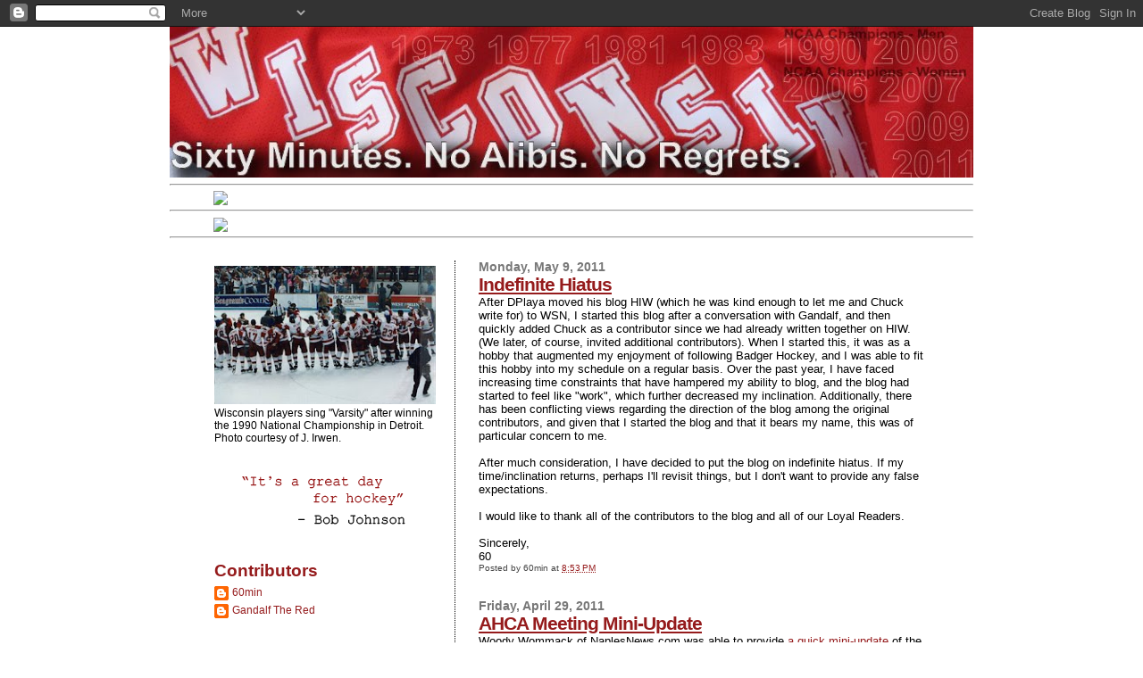

--- FILE ---
content_type: text/html; charset=UTF-8
request_url: https://noalibisnoregrets.blogspot.com/
body_size: 58441
content:
<!DOCTYPE html>
<html dir='ltr' xmlns='http://www.w3.org/1999/xhtml' xmlns:b='http://www.google.com/2005/gml/b' xmlns:data='http://www.google.com/2005/gml/data' xmlns:expr='http://www.google.com/2005/gml/expr'>
<head>
<link href='https://www.blogger.com/static/v1/widgets/2944754296-widget_css_bundle.css' rel='stylesheet' type='text/css'/>
<link href='https://mywebspace.wisc.edu/dsimanek/public/favicon.ico' rel='shortcut icon'/>
<meta content='text/html; charset=UTF-8' http-equiv='Content-Type'/>
<meta content='blogger' name='generator'/>
<link href='https://noalibisnoregrets.blogspot.com/favicon.ico' rel='icon' type='image/x-icon'/>
<link href='http://noalibisnoregrets.blogspot.com/' rel='canonical'/>
<link rel="alternate" type="application/atom+xml" title="Sixty Minutes. No Alibis. No Regrets. - Atom" href="https://noalibisnoregrets.blogspot.com/feeds/posts/default" />
<link rel="alternate" type="application/rss+xml" title="Sixty Minutes. No Alibis. No Regrets. - RSS" href="https://noalibisnoregrets.blogspot.com/feeds/posts/default?alt=rss" />
<link rel="service.post" type="application/atom+xml" title="Sixty Minutes. No Alibis. No Regrets. - Atom" href="https://www.blogger.com/feeds/807277583625064096/posts/default" />
<!--Can't find substitution for tag [blog.ieCssRetrofitLinks]-->
<meta content='http://noalibisnoregrets.blogspot.com/' property='og:url'/>
<meta content='Sixty Minutes. No Alibis. No Regrets.' property='og:title'/>
<meta content='All about Men&#39;s and Women&#39;s Badger Hockey . . . including future, current, and forever Badgers.' property='og:description'/>
<link href='https://mywebspace.wisc.edu/dsimanek/public/favicon.ico' rel='shortcut icon'/>
<title>Sixty Minutes. No Alibis. No Regrets.</title>
<style id='page-skin-1' type='text/css'><!--
/*
* Blogger Template Style
*
* Sand Dollar
* by Jason Sutter
* Updated by Blogger Team
*/
/* Variable definitions
====================
<Variable name="textcolor" description="Text Color"
type="color" default="#000">
<Variable name="bgcolor" description="Page Background Color"
type="color" default="#f6f6f6">
<Variable name="pagetitlecolor" description="Blog Title Color"
type="color" default="#F5DEB3">
<Variable name="pagetitlebgcolor" description="Blog Title Background Color"
type="color" default="#DE7008">
<Variable name="descriptionColor" description="Blog Description Color"
type="color" default="#9E5205" />
<Variable name="descbgcolor" description="Description Background Color"
type="color" default="#F5E39e">
<Variable name="titlecolor" description="Post Title Color"
type="color" default="#9E5205">
<Variable name="datecolor" description="Date Header Color"
type="color" default="#777777">
<Variable name="footercolor" description="Post Footer Color"
type="color" default="#444444">
<Variable name="linkcolor" description="Link Color"
type="color" default="#DE7008">
<Variable name="footerlinkcolor" description="Post Footer Link Color"
type="color" default="#968a0a">
<Variable name="visitedlinkcolor" description="Visited Link Color"
type="color" default="#DE7008">
<Variable name="sidebarcolor" description="Sidebar Title Color"
type="color" default="#B8A80D">
<Variable name="sidebarlinkcolor" description="Sidebar Link Color"
type="color" default="#999999">
<Variable name="bordercolor" description="Border Color"
type="color" default="#e0ad12">
<Variable name="bodyfont" description="Text Font"
type="font"
default="normal normal 100% 'Trebuchet MS',Trebuchet,Verdana,Sans-Serif">
<Variable name="headerfont" description="Sidebar Title Font"
type="font"
default="normal bold 150% Verdana,Sans-serif">
<Variable name="dateHeaderFont" description="Date Header Font"
type="font"
default="normal bold 105% 'Trebuchet MS',Trebuchet,Verdana,Sans-serif">
<Variable name="pagetitlefont" description="Blog Title Font"
type="font" default="normal bold 300% Verdana,Sans-Serif">
<Variable name="titlefont" description="Post Title Font"
type="font" default="normal bold 160% Verdana,Sans-Serif">
<Variable name="startSide" description="Start side in blog language"
type="automatic" default="left">
<Variable name="endSide" description="End side in blog language"
type="automatic" default="right">
*/
body {
margin:0px;
padding:0px;
background-image: url(https://mywebspace.wisc.edu/dsimanek/public/grad_full.png);
background-repeat: repeat-y;
background-position: center;
color:#000000;
font-size: small;
text-align: center;
}
#outer-wrapper {
font:normal normal 100% 'Trebuchet MS',Trebuchet,Verdana,Sans-Serif;
text-align: left;
width: 900px;
margin: 0 auto;
padding: 0 20px;
background: #ffffff;
}
a {
color:#951b1c;
}
a:hover {
color:#951b1c;
}
a img {
border-width: 0;
}
#content-wrapper {
padding-top: 0;
padding-right: 0;
padding-bottom: 0;
padding-left: 0;
width: 800px;
margin: 25px auto 0 auto;
}
@media all  {
div#main {
float:right;
width:63%;
padding-top:0px;
padding-right:0;
padding-bottom:10px;
padding-left:2em;
border-left:dotted 1px #000000;
word-wrap: break-word; /* fix for long text breaking sidebar float in IE */
overflow: hidden;     /* fix for long non-text content breaking IE sidebar float */
}
div#sidebar {
margin-top:0px;
margin-right:0px;
margin-bottom:0px;
margin-left:0;
padding:0px;
text-align:left;
float: left;
width: 31%;
word-wrap: break-word; /* fix for long text breaking sidebar float in IE */
overflow: hidden;     /* fix for long non-text content breaking IE sidebar float */
}
}
@media handheld  {
div#main {
float:none;
width:90%;
}
div#sidebar {
padding-top:30px;
padding-right:7%;
padding-bottom:10px;
padding-left:3%;
}
}
#header {
padding-top:0px;
padding-right:0px;
padding-bottom:0px;
padding-left:0px;
margin-top:0px;
margin-right:0px;
margin-bottom:0px;
margin-left:0px;
}
#Header1_headerimg {
margin: 0 auto;
}
h1 a:link  {
text-decoration:none;
color:#ffffff
}
h1 a:visited  {
text-decoration:none;
color:#ffffff
}
h1,h2,h3 {
margin: 0;
}
h1 {
padding-top:25px;
padding-right:0px;
padding-bottom:10px;
padding-left:5%;
color:#ffffff;
background:#e62828;
font:normal bold 300% Verdana,Sans-Serif;
letter-spacing:-2px;
}
h3.post-title {
color:#951b1c;
font:normal bold 160% Verdana,Sans-Serif;
letter-spacing:-1px;
}
h3.post-title a,
h3.post-title a:visited {
color: #951b1c;
}
h2.date-header  {
margin-top:0px;
margin-right:0px;
margin-bottom:0px;
margin-left:0px;
color:#777777;
font: normal bold 105% 'Trebuchet MS',Trebuchet,Verdana,Sans-serif;
}
h4 {
color:#aa0033;
}
#sidebar h2 {
color:#951b1c;
margin:0px;
padding:0px;
font:normal bold 150% Verdana,Sans-serif;
}
#sidebar .widget {
margin-top:0px;
margin-right:0px;
margin-bottom:33px;
margin-left:0px;
padding-top:0px;
padding-right:0px;
padding-bottom:0px;
padding-left:0px;
font-size:95%;
}
#sidebar ul {
list-style-type:none;
padding-left: 0;
margin-top: 0;
}
#sidebar li {
margin-top:0px;
margin-right:0px;
margin-bottom:0px;
margin-left:0px;
padding-top:0px;
padding-right:0px;
padding-bottom:0px;
padding-left:0px;
list-style-type:none;
font-size:95%;
}
.description {
padding:0px;
margin-top:7px;
margin-right:12%;
margin-bottom:7px;
margin-left:5%;
color:#951b1c;
background:transparent;
font:bold 100% Verdana,Sans-Serif;
}
.post {
margin-top:0px;
margin-right:0px;
margin-bottom:30px;
margin-left:0px;
}
.post strong {
color:#000000;
font-weight:bold;
}
pre,code {
color:#951b1c;
}
strike {
color:#951b1c;
}
.post-footer  {
padding:0px;
margin:0px;
color:#444444;
font-size:80%;
}
.post-footer a {
border:none;
color:#951b1c;
text-decoration:none;
}
.post-footer a:hover {
text-decoration:underline;
}
#comments {
padding:0px;
font-size:110%;
font-weight:bold;
}
.comment-author {
margin-top: 10px;
}
.comment-body {
font-size:100%;
font-weight:normal;
color:black;
}
.comment-footer {
padding-bottom:20px;
color:#444444;
font-size:80%;
font-weight:normal;
display:inline;
margin-right:10px
}
.deleted-comment  {
font-style:italic;
color:gray;
}
.comment-link  {
margin-left:.6em;
}
.profile-textblock {
clear: both;
margin-left: 0;
}
.profile-img {
float: left;
margin-top: 0;
margin-right: 5px;
margin-bottom: 5px;
margin-left: 0;
border: 2px solid #e62828;
}
#sidebar a:link  {
color:#951b1c;
text-decoration:none;
}
#sidebar a:active  {
color:#ff0000;
text-decoration:none;
}
#sidebar a:visited  {
color:sidebarlinkcolor;
text-decoration:none;
}
#sidebar a:hover {
color:#951b1c;
text-decoration:none;
}
.feed-links {
clear: both;
line-height: 2.5em;
}
#blog-pager-newer-link {
float: left;
}
#blog-pager-older-link {
float: right;
}
#blog-pager {
text-align: center;
}
.clear {
clear: both;
}
.widget-content {
margin-top: 0.5em;
}
/** Tweaks for layout editor preview */
body#layout #outer-wrapper {
margin-top: 0;
}
body#layout #main,
body#layout #sidebar {
margin-top: 10px;
padding-top: 0;
}

--></style>
<link href='https://www.blogger.com/dyn-css/authorization.css?targetBlogID=807277583625064096&amp;zx=fd05a9af-dd01-45fa-9a39-a230bf076ffa' media='none' onload='if(media!=&#39;all&#39;)media=&#39;all&#39;' rel='stylesheet'/><noscript><link href='https://www.blogger.com/dyn-css/authorization.css?targetBlogID=807277583625064096&amp;zx=fd05a9af-dd01-45fa-9a39-a230bf076ffa' rel='stylesheet'/></noscript>
<meta name='google-adsense-platform-account' content='ca-host-pub-1556223355139109'/>
<meta name='google-adsense-platform-domain' content='blogspot.com'/>

</head>
<body>
<div class='navbar section' id='navbar'><div class='widget Navbar' data-version='1' id='Navbar1'><script type="text/javascript">
    function setAttributeOnload(object, attribute, val) {
      if(window.addEventListener) {
        window.addEventListener('load',
          function(){ object[attribute] = val; }, false);
      } else {
        window.attachEvent('onload', function(){ object[attribute] = val; });
      }
    }
  </script>
<div id="navbar-iframe-container"></div>
<script type="text/javascript" src="https://apis.google.com/js/platform.js"></script>
<script type="text/javascript">
      gapi.load("gapi.iframes:gapi.iframes.style.bubble", function() {
        if (gapi.iframes && gapi.iframes.getContext) {
          gapi.iframes.getContext().openChild({
              url: 'https://www.blogger.com/navbar/807277583625064096?origin\x3dhttps://noalibisnoregrets.blogspot.com',
              where: document.getElementById("navbar-iframe-container"),
              id: "navbar-iframe"
          });
        }
      });
    </script><script type="text/javascript">
(function() {
var script = document.createElement('script');
script.type = 'text/javascript';
script.src = '//pagead2.googlesyndication.com/pagead/js/google_top_exp.js';
var head = document.getElementsByTagName('head')[0];
if (head) {
head.appendChild(script);
}})();
</script>
</div></div>
<div id='outer-wrapper'><div id='wrap2'>
<!-- skip links for text browsers -->
<span id='skiplinks' style='display:none;'>
<a href='#main'>skip to main </a> |
      <a href='#sidebar'>skip to sidebar</a>
</span>
<div id='header-wrapper'>
<div class='header section' id='header'><div class='widget Header' data-version='1' id='Header1'>
<div id='header-inner'>
<a href='https://noalibisnoregrets.blogspot.com/' style='display: block'>
<img alt='Sixty Minutes. No Alibis. No Regrets.' height='169px; ' id='Header1_headerimg' src='https://blogger.googleusercontent.com/img/b/R29vZ2xl/AVvXsEhZ6UZV-wVXoaCdBX253vV7YiL7OjoC-NVrz8v9DV0-O2HW117WQ3Ziyx6ziVtsY6tRAvmFW8IPj9kjqczw84o0LnVCAS3wVw54kM-09MHN7Uh1zl6ta_Jzk4O58Yz8jDccAoICfFKpPpo/s1600/60minbanner6_900px.jpg' style='display: block' width='900px; '/>
</a>
</div>
</div></div>
<hr/>
<img src="https://lh3.googleusercontent.com/blogger_img_proxy/AEn0k_uDFlS9Pq56j2QtzhizOW2ku2Nj7_j35DADmHGUv2U4s7D8chX-excqyVGODjJyZ1RxOvrpgZ3laeOTUCvtGQDe9Gr6EgPdA8RR6_SyI4ZqyOfPCKTkAUkTpRZewVD_K-pKxTT85U3sa84=s0-d" style="margin: 0 auto; padding: 0 49px;">
<hr style='margin-top: 2px;'/>
<a href='https://spreadsheets.google.com/pub?key=0AvY6orIW_7bqdDBkWlpSS1JwSEpCa25WNE02Z2VZNUE'><img src="https://lh3.googleusercontent.com/blogger_img_proxy/AEn0k_ux2Q_uEfYbTR-ZTeGMSJ4XagivhIVSweSox20Y2PQpMqizJseuQvBfXUwTaDbNDP8_Bl3bDP0HaRQrE4JoVMTNJJLkCyaDmelRjtDBbT2CcjdwqC-ES4tKFyYKGa43mGi5gXA9Shs=s0-d" style="margin: 0 auto; padding: 0 49px;"></a>
<hr style='margin-top: 2px;'/>
</div>
<div id='content-wrapper'>
<div id='crosscol-wrapper' style='text-align:center'>
<div class='crosscol no-items section' id='crosscol'></div>
</div>
<div id='main-wrapper'>
<div class='main section' id='main'><div class='widget Blog' data-version='1' id='Blog1'>
<div class='blog-posts hfeed'>

          <div class="date-outer">
        
<h2 class='date-header'><span>Monday, May 9, 2011</span></h2>

          <div class="date-posts">
        
<div class='post-outer'>
<div class='post hentry'>
<a name='6779148117592386902'></a>
<h3 class='post-title entry-title'>
<a href='https://noalibisnoregrets.blogspot.com/2011/05/indefinite-hiatus.html'>Indefinite Hiatus</a>
</h3>
<div class='post-header'>
<div class='post-header-line-1'></div>
</div>
<div class='post-body entry-content'>
After <span class="blsp-spelling-error" id="SPELLING_ERROR_0">DPlaya</span> moved his blog <span class="blsp-spelling-error" id="SPELLING_ERROR_1">HIW</span> (which he was kind enough to let me and Chuck write for) to <span class="blsp-spelling-error" id="SPELLING_ERROR_2">WSN</span>, I started this blog after a conversation with <span class="blsp-spelling-error" id="SPELLING_ERROR_3">Gandalf</span>, and then quickly added Chuck as a contributor since we had already written together on <span class="blsp-spelling-error" id="SPELLING_ERROR_4">HIW</span>. (We later, of course, invited additional contributors). When I started this, it was as a hobby that augmented my enjoyment of following Badger Hockey, and I was able to fit this hobby into my schedule on a regular basis. Over the past year, I have faced increasing time constraints that have hampered my ability to blog, and the blog had started to feel like "work", which further decreased my inclination. Additionally, there has been conflicting views regarding the direction of the blog among the original contributors, and given that I started the blog and that it bears my name, this was of particular concern to me.<br /><br />After much consideration, I have decided to put the blog on indefinite hiatus. If my time/inclination returns, perhaps I'll revisit things, but I don't want to provide any false expectations.<br /><br />I would like to thank all of the contributors to the blog and all of our Loyal Readers.<br /><br />Sincerely,<br />60
<div style='clear: both;'></div>
</div>
<div class='post-footer'>
<div class='post-footer-line post-footer-line-1'><span class='post-author vcard'>
Posted by
<span class='fn'>60min</span>
</span>
<span class='post-timestamp'>
at
<a class='timestamp-link' href='https://noalibisnoregrets.blogspot.com/2011/05/indefinite-hiatus.html' rel='bookmark' title='permanent link'><abbr class='published' title='2011-05-09T20:53:00-05:00'>8:53&#8239;PM</abbr></a>
</span>
<span class='post-comment-link'>
</span>
<span class='post-icons'>
<span class='item-control blog-admin pid-1642676250'>
<a href='https://www.blogger.com/post-edit.g?blogID=807277583625064096&postID=6779148117592386902&from=pencil' title='Edit Post'>
<img alt='' class='icon-action' height='18' src='https://resources.blogblog.com/img/icon18_edit_allbkg.gif' width='18'/>
</a>
</span>
</span>
<span class='post-backlinks post-comment-link'>
</span>
</div>
<div class='post-footer-line post-footer-line-2'><span class='post-labels'>
</span>
</div>
<div class='post-footer-line post-footer-line-3'><span class='post-location'>
</span>
</div>
</div>
</div>
</div>

          </div></div>
        

          <div class="date-outer">
        
<h2 class='date-header'><span>Friday, April 29, 2011</span></h2>

          <div class="date-posts">
        
<div class='post-outer'>
<div class='post hentry'>
<a name='4165129532589478611'></a>
<h3 class='post-title entry-title'>
<a href='https://noalibisnoregrets.blogspot.com/2011/04/ahca-meeting-mini-update.html'>AHCA Meeting Mini-Update</a>
</h3>
<div class='post-header'>
<div class='post-header-line-1'></div>
</div>
<div class='post-body entry-content'>
Woody Wommack of  NaplesNews.com was able to provide <a href="http://www.naplesnews.com/news/2011/apr/29/their-sport-never-more-popular-college-hockey-coac/">a quick mini-update</a> of the goings on at the AHCA meetings this weekend.<div><br /></div><div>Admittedly, it isn't much*, but it does confirm several of the topics we expected to come up this weekend.</div><div><br /></div><div>Exhibit A: the rules committee discussing hits to the head.  This is such a hot button topic, so you knew it had to be coming up.  Given the strict way the NCAA has been enforcing other safety-related penalties (see:  checking from behind), I think we can all take a safe guess where the hits-to-the-head issue might be heading.</div><div><br /></div><div>Exhibit B:  It turns out that Paul Kelly was there to talk about finding ways for club hockey teams to become self-sustaining varsity programs.  I'm as shocked as you are.</div><div><br /></div><div>*  Frankly, I'm surprised to see anything come up today.  It's the only published article I could find on the subject online... I suspect that we'll be able to find more on Monday, but as of right now, Mr. Wommack is all we've got.  And for that, we thank him.</div>
<div style='clear: both;'></div>
</div>
<div class='post-footer'>
<div class='post-footer-line post-footer-line-1'><span class='post-author vcard'>
Posted by
<span class='fn'>Anonymous</span>
</span>
<span class='post-timestamp'>
at
<a class='timestamp-link' href='https://noalibisnoregrets.blogspot.com/2011/04/ahca-meeting-mini-update.html' rel='bookmark' title='permanent link'><abbr class='published' title='2011-04-29T23:14:00-05:00'>11:14&#8239;PM</abbr></a>
</span>
<span class='post-comment-link'>
</span>
<span class='post-icons'>
<span class='item-control blog-admin pid-827776474'>
<a href='https://www.blogger.com/post-edit.g?blogID=807277583625064096&postID=4165129532589478611&from=pencil' title='Edit Post'>
<img alt='' class='icon-action' height='18' src='https://resources.blogblog.com/img/icon18_edit_allbkg.gif' width='18'/>
</a>
</span>
</span>
<span class='post-backlinks post-comment-link'>
</span>
</div>
<div class='post-footer-line post-footer-line-2'><span class='post-labels'>
Labels:
<a href='https://noalibisnoregrets.blogspot.com/search/label/AHCA%20Meetings' rel='tag'>AHCA Meetings</a>
</span>
</div>
<div class='post-footer-line post-footer-line-3'><span class='post-location'>
</span>
</div>
</div>
</div>
</div>
<div class='post-outer'>
<div class='post hentry'>
<a name='2565265050078959144'></a>
<h3 class='post-title entry-title'>
<a href='https://noalibisnoregrets.blogspot.com/2011/04/commitment-passion-integrity.html'>Commitment.  Passion.  Integrity.</a>
</h3>
<div class='post-header'>
<div class='post-header-line-1'></div>
</div>
<div class='post-body entry-content'>
<blockquote></blockquote>We really are lucky to have a guy like Mark Johnson around.  Let's not fool ourselves.<div><br /></div><div><a href="http://noalibisnoregrets.blogspot.com/2011/04/johnson-couldve-gone-to-hockey-valley.html">While reading Baggot's piece about Johnson being offered the job at Penn State</a>, one quote from Barry Alvarez stood out to me.</div><div><span class="Apple-style-span" style="white-space: pre; font-size: -webkit-xxx-large;"><span class="Apple-style-span"   style="font-family:Trebuchet, 'Trebuchet MS', Arial, Helvetica, sans-serif;color:#474747;"><span class="Apple-style-span" style="line-height: 18px; white-space: normal;"><br /></span></span></span></div><div><span class="Apple-style-span"   style="font-family:Trebuchet, 'Trebuchet MS', Arial, Helvetica, sans-serif;color:#474747;"><span class="Apple-style-span" style="line-height: 18px; font-size: small;"><blockquote>"He was always very transparent when he talked to people"</blockquote></span></span></div><div><br /></div><div>I know that we would like to think that that would be a given:  that a coach would be honest and transparent with his employer when he's being courted by another program.  But I have my doubts that it works that way very often, and I think you can tell that Alvarez speaks with such respect for Coach Johnson because he knows that Johnson treats him with that same respect.</div><div><br /></div><div>It reminded me of something I read in a book that I highly recommend to all of you:  <a href="http://www.amazon.com/Boys-Winter-Untold-Olympic-Hockey/dp/1400047668/ref=sr_1_1?ie=UTF8&amp;qid=1304135852&amp;sr=8-1">The Boys of Winter</a> by Wayne Coffey.  It's a book about the 1980 "Miracle On Ice" olympic hockey team.  It frames the story of that team around the famous medal round game against the Soviets, and it also includes many long passages telling the stories of every player on the team.</div><div><br /></div><div>The passage about Mark Johnson (about 1/4 of the way into the book) goes on for about 13 pages, and it goes on at length about some issues that are pretty relevant in the light of Coach Johnson's courtship by Penn State.  Some sporadic excerpts (emphasis added) follow.  I'd like to include more, but I'd much rather not incur the wrath of a published author.  Lord knows what he could have his publishing company do to a little old Blogger page if he thought I was posting too much.  Here goes:</div><div><br /></div><div></div><blockquote><div>Johnson has been the Badgers' head women's coach since June 2002, a career move he neither expected nor contemplated.  Six weeks after the 1980 U.S. Olympic hockey team lit the caultdron to open the 2002 Games in Salt Lake City, Johnson was passed over for the Wisconsin men's job, a position most people assumed would be his.  ... But athletic director Pat Richter opted to go with Mike Eaves, Johnson's teammate on the Badgers' 1977 national championship team.</div><div><br /></div><div>Across four decades of a charmed hockey life, Mark Johnson had always been a star.  ...  Rejection was something altogether new.  ...  This was different, personal, for the first time Mark Johnson had in effect been told, "We like the other guy better."  Richter delivered the news to Johnson in Sauer's office.  Later Johnson cried.</div><div><br /></div><div>"Did it hurt?  Oh yeah, it hurt," Johnson said.  "But life teaches you that you have to move on, and you try to do it in a fashion that you can walk away with your head held high."</div><div><br /></div><div>...</div><div><br /></div><div>Johnson assured [the UW Women's Hockey] team when he took over that this was not just a stopover until he could get a men's job.  Six months later, his words were put to the test.  Tony Granato ... asked Johnson if he would be interested in joining his staff as an assistant. ... After a few days, Johnson called Granato, expressed his gratitude, and said no thanks.</div><div><br /></div><div>"I don't think I would've had the courage to walk into the locker room and tell those players I was leaving," Johnson said.  "<b>I've got signs on the wall that say, 'Commitment, Passion, Integrity.'  If I am going to be a good coach and people are going to listen and respect me, I have to walk the walk, as they say</b>."</div></blockquote><div></div><div><br /></div><div>That is the man coaching our women's team.  Just like with the Granato job, I would not be shocked to hear that Coach Johnson gave Penn State his ear out of respect.  And, also like the Granato job, it doesn't surprise me that he would refuse it on principle.  This man loves Madison, loves coaching some of the best women's hockey players the world has to offer, and he does it with Commitment, Passion, and Integrity.</div><div><br /></div><div>There are still a lot of people who think he should be coaching our men's program instead of Coach Eaves, but I think those people should just step back and think of what a remarkable thing we have with Coach Johnson and the Women's Program.  We really are lucky.</div>
<div style='clear: both;'></div>
</div>
<div class='post-footer'>
<div class='post-footer-line post-footer-line-1'><span class='post-author vcard'>
Posted by
<span class='fn'>Anonymous</span>
</span>
<span class='post-timestamp'>
at
<a class='timestamp-link' href='https://noalibisnoregrets.blogspot.com/2011/04/commitment-passion-integrity.html' rel='bookmark' title='permanent link'><abbr class='published' title='2011-04-29T22:18:00-05:00'>10:18&#8239;PM</abbr></a>
</span>
<span class='post-comment-link'>
</span>
<span class='post-icons'>
<span class='item-control blog-admin pid-827776474'>
<a href='https://www.blogger.com/post-edit.g?blogID=807277583625064096&postID=2565265050078959144&from=pencil' title='Edit Post'>
<img alt='' class='icon-action' height='18' src='https://resources.blogblog.com/img/icon18_edit_allbkg.gif' width='18'/>
</a>
</span>
</span>
<span class='post-backlinks post-comment-link'>
</span>
</div>
<div class='post-footer-line post-footer-line-2'><span class='post-labels'>
Labels:
<a href='https://noalibisnoregrets.blogspot.com/search/label/Mark%20Johnson' rel='tag'>Mark Johnson</a>
</span>
</div>
<div class='post-footer-line post-footer-line-3'><span class='post-location'>
</span>
</div>
</div>
</div>
</div>
<div class='post-outer'>
<div class='post hentry'>
<a name='1511390701257397019'></a>
<h3 class='post-title entry-title'>
<a href='https://noalibisnoregrets.blogspot.com/2011/04/johnson-couldve-gone-to-hockey-valley.html'>Johnson Could've Gone To Hockey Valley...</a>
</h3>
<div class='post-header'>
<div class='post-header-line-1'></div>
</div>
<div class='post-body entry-content'>
... but he didn't.<div><br /></div><div><a href="http://host.madison.com/sports/college/basketball/men/article_af7356d8-72c2-11e0-ba65-001cc4c03286.html">Per Baggot (per Alvarez)</a>:</div><div><br /></div><div><span class="Apple-style-span" style="font-family: Trebuchet, 'Trebuchet MS', Arial, Helvetica, sans-serif; color: rgb(71, 71, 71); font-size: 13px; line-height: 16px; "><p style="margin-top: 0px; margin-right: 0px; margin-bottom: 0px; margin-left: 0px; padding-top: 0px; padding-right: 0px; padding-bottom: 10px; padding-left: 0px; border-top-width: 0px; border-right-width: 0px; border-bottom-width: 0px; border-left-width: 0px; border-style: initial; border-color: initial; outline-width: 0px; outline-style: initial; outline-color: initial; font-weight: inherit; font-style: inherit; font-size: 13px; font-family: inherit; line-height: 18px; border-style: initial; border-color: initial; border-style: initial; border-color: initial; "></p><blockquote><p style="margin-top: 0px; margin-right: 0px; margin-bottom: 0px; margin-left: 0px; padding-top: 0px; padding-right: 0px; padding-bottom: 10px; padding-left: 0px; border-top-width: 0px; border-right-width: 0px; border-bottom-width: 0px; border-left-width: 0px; border-style: initial; border-color: initial; outline-width: 0px; outline-style: initial; outline-color: initial; font-weight: inherit; font-style: inherit; font-size: 13px; font-family: inherit; line-height: 18px; border-style: initial; border-color: initial; border-style: initial; border-color: initial; ">University of Wisconsin women&#8217;s hockey coach Mark Johnson officially turned down the chance to be the first men&#8217;s hockey coach at Penn State, Badgers athletic director Barry Alvarez confirmed Friday.</p><p style="margin-top: 0px; margin-right: 0px; margin-bottom: 0px; margin-left: 0px; padding-top: 0px; padding-right: 0px; padding-bottom: 10px; padding-left: 0px; border-top-width: 0px; border-right-width: 0px; border-bottom-width: 0px; border-left-width: 0px; border-style: initial; border-color: initial; outline-width: 0px; outline-style: initial; outline-color: initial; font-weight: inherit; font-style: inherit; font-size: 13px; font-family: inherit; line-height: 18px; border-style: initial; border-color: initial; border-style: initial; border-color: initial; ">Johnson has not commented since it was announced last Sunday the Nittany Lions hired Guy Gadowsky from Princeton.</p><p style="margin-top: 0px; margin-right: 0px; margin-bottom: 0px; margin-left: 0px; padding-top: 0px; padding-right: 0px; padding-bottom: 10px; padding-left: 0px; border-top-width: 0px; border-right-width: 0px; border-bottom-width: 0px; border-left-width: 0px; border-style: initial; border-color: initial; outline-width: 0px; outline-style: initial; outline-color: initial; font-weight: inherit; font-style: inherit; font-size: 13px; font-family: inherit; line-height: 18px; border-style: initial; border-color: initial; border-style: initial; border-color: initial; ">&#8220;As I understand it, (Johnson) was offered the job,&#8221; Alvarez said after the monthly UW Athletic Board meeting.</p><p style="margin-top: 0px; margin-right: 0px; margin-bottom: 0px; margin-left: 0px; padding-top: 0px; padding-right: 0px; padding-bottom: 10px; padding-left: 0px; border-top-width: 0px; border-right-width: 0px; border-bottom-width: 0px; border-left-width: 0px; border-style: initial; border-color: initial; outline-width: 0px; outline-style: initial; outline-color: initial; font-weight: inherit; font-style: inherit; font-size: 13px; font-family: inherit; line-height: 18px; border-style: initial; border-color: initial; border-style: initial; border-color: initial; ">Johnson formally interviewed for the job last week after guiding the UW women to their fourth national title in the past six years.</p><p style="margin-top: 0px; margin-right: 0px; margin-bottom: 0px; margin-left: 0px; padding-top: 0px; padding-right: 0px; padding-bottom: 10px; padding-left: 0px; border-top-width: 0px; border-right-width: 0px; border-bottom-width: 0px; border-left-width: 0px; border-style: initial; border-color: initial; outline-width: 0px; outline-style: initial; outline-color: initial; font-weight: inherit; font-style: inherit; font-size: 13px; font-family: inherit; line-height: 18px; border-style: initial; border-color: initial; border-style: initial; border-color: initial; ">...</p><p style="margin-top: 0px; margin-right: 0px; margin-bottom: 0px; margin-left: 0px; padding-top: 0px; padding-right: 0px; padding-bottom: 10px; padding-left: 0px; border-top-width: 0px; border-right-width: 0px; border-bottom-width: 0px; border-left-width: 0px; border-style: initial; border-color: initial; outline-width: 0px; outline-style: initial; outline-color: initial; font-weight: inherit; font-style: inherit; font-size: 13px; font-family: inherit; line-height: 18px; border-style: initial; border-color: initial; border-style: initial; border-color: initial; "><span class="Apple-style-span" style="line-height: 16px; "></span></p><p style="margin-top: 0px; margin-right: 0px; margin-bottom: 0px; margin-left: 0px; padding-top: 0px; padding-right: 0px; padding-bottom: 10px; padding-left: 0px; border-top-width: 0px; border-right-width: 0px; border-bottom-width: 0px; border-left-width: 0px; border-style: initial; border-color: initial; outline-width: 0px; outline-style: initial; outline-color: initial; font-weight: inherit; font-style: inherit; font-size: 13px; font-family: inherit; line-height: 18px; border-style: initial; border-color: initial; border-style: initial; border-color: initial; ">Alvarez admitted he couldn&#8217;t compete with what Penn State was able to offer a men&#8217;s coach. &#8220;You can&#8217;t keep good people from looking,&#8221; Alvarez said. &#8220;He was always very transparent when he talked to people.</p><p style="margin-top: 0px; margin-right: 0px; margin-bottom: 0px; margin-left: 0px; padding-top: 0px; padding-right: 0px; padding-bottom: 10px; padding-left: 0px; border-top-width: 0px; border-right-width: 0px; border-bottom-width: 0px; border-left-width: 0px; border-style: initial; border-color: initial; outline-width: 0px; outline-style: initial; outline-color: initial; font-weight: inherit; font-style: inherit; font-size: 13px; font-family: inherit; line-height: 18px; border-style: initial; border-color: initial; border-style: initial; border-color: initial; ">&#8220;First thing I told him, &#8216;I cannot compete with a men&#8217;s job at Penn State financially. I can&#8217;t do that.&#8217; We were able to make some adjustments, but not to that extent.&#8221;</p><p></p></blockquote><p style="margin-top: 0px; margin-right: 0px; margin-bottom: 0px; margin-left: 0px; padding-top: 0px; padding-right: 0px; padding-bottom: 10px; padding-left: 0px; border-top-width: 0px; border-right-width: 0px; border-bottom-width: 0px; border-left-width: 0px; border-style: initial; border-color: initial; outline-width: 0px; outline-style: initial; outline-color: initial; font-weight: inherit; font-style: inherit; font-size: 13px; font-family: inherit; line-height: 18px; border-style: initial; border-color: initial; border-style: initial; border-color: initial; "><span class="Apple-style-span" style="line-height: 16px; "></span></p><p style="margin-top: 0px; margin-right: 0px; margin-bottom: 0px; margin-left: 0px; padding-top: 0px; padding-right: 0px; padding-bottom: 10px; padding-left: 0px; border-top-width: 0px; border-right-width: 0px; border-bottom-width: 0px; border-left-width: 0px; border-style: initial; border-color: initial; outline-width: 0px; outline-style: initial; outline-color: initial; font-weight: inherit; font-style: inherit; font-size: 13px; font-family: inherit; line-height: 18px; border-style: initial; border-color: initial; border-style: initial; border-color: initial; "></p><p style="margin-top: 0px; margin-right: 0px; margin-bottom: 0px; margin-left: 0px; padding-top: 0px; padding-right: 0px; padding-bottom: 10px; padding-left: 0px; border-top-width: 0px; border-right-width: 0px; border-bottom-width: 0px; border-left-width: 0px; border-style: initial; border-color: initial; outline-width: 0px; outline-style: initial; outline-color: initial; font-weight: inherit; font-style: inherit; font-size: 13px; font-family: inherit; line-height: 18px; border-style: initial; border-color: initial; border-style: initial; border-color: initial; "><span class="Apple-style-span" style="color: rgb(0, 0, 0); font-family: Georgia, serif; line-height: normal; font-size: 16px; ">Some more in a moment.</span></p></span><p></p></div>
<div style='clear: both;'></div>
</div>
<div class='post-footer'>
<div class='post-footer-line post-footer-line-1'><span class='post-author vcard'>
Posted by
<span class='fn'>Anonymous</span>
</span>
<span class='post-timestamp'>
at
<a class='timestamp-link' href='https://noalibisnoregrets.blogspot.com/2011/04/johnson-couldve-gone-to-hockey-valley.html' rel='bookmark' title='permanent link'><abbr class='published' title='2011-04-29T22:13:00-05:00'>10:13&#8239;PM</abbr></a>
</span>
<span class='post-comment-link'>
</span>
<span class='post-icons'>
<span class='item-control blog-admin pid-827776474'>
<a href='https://www.blogger.com/post-edit.g?blogID=807277583625064096&postID=1511390701257397019&from=pencil' title='Edit Post'>
<img alt='' class='icon-action' height='18' src='https://resources.blogblog.com/img/icon18_edit_allbkg.gif' width='18'/>
</a>
</span>
</span>
<span class='post-backlinks post-comment-link'>
</span>
</div>
<div class='post-footer-line post-footer-line-2'><span class='post-labels'>
Labels:
<a href='https://noalibisnoregrets.blogspot.com/search/label/andy%20baggot' rel='tag'>andy baggot</a>,
<a href='https://noalibisnoregrets.blogspot.com/search/label/Mark%20Johnson' rel='tag'>Mark Johnson</a>,
<a href='https://noalibisnoregrets.blogspot.com/search/label/Penn%20State' rel='tag'>Penn State</a>
</span>
</div>
<div class='post-footer-line post-footer-line-3'><span class='post-location'>
</span>
</div>
</div>
</div>
</div>
<div class='post-outer'>
<div class='post hentry'>
<a name='1172740365575854111'></a>
<h3 class='post-title entry-title'>
<a href='https://noalibisnoregrets.blogspot.com/2011/04/value-of-returning-blue-lines.html'>Value of returning blue lines</a>
</h3>
<div class='post-header'>
<div class='post-header-line-1'></div>
</div>
<div class='post-body entry-content'>
Toward the end of the season, I was looking ahead to next season and was a little worried about the blue line for next season. I was looking at the Badgers blue line knowing Jake Gardiner was likely to sign and Craig Johnson was going to graduate after a solid 4 seasons. It was bouncing through my head, how would the blue line look if Schultz was gone too (this was before he gave fans a big boost saying he would return), and the answer was not pretty.<br />
<br />
Amazing what the return of a singular player does for one&#8217;s outlook. As I sat back enjoying an improved outlook on the Badger&#8217;s blueline, I wondered how does one quantify the &#8220;experience&#8221; and overall &#8220;talent&#8221; on a team&#8217;s returning blue line for the coming season? I&#8217;m not sure I&#8217;ve found the exact answer, but using collegehockeystats I compiled some stats. I&#8217;ll add this disclaimer now that I&#8217;m fully aware there are gaps in the information that follows. You can&#8217;t account for the freshman coming in and what type of impact they are going to make. Scott Mayfield could be a monster for Denver or struggle next year, while Jake McCabe as a senior in HS in age could play above expectations. You can&#8217;t account for the improvement of players and their future impact. I certainly expect Frankie Simonelli and Joe Faust to contribute a lot more next season. You also can&#8217;t account for a Kyle Klubertanz type performance where a player actually gets worse as an upperclassman. Lastly, how does one quantify the value of a dominant defensive defenseman? Game played and points scored only tell you so much about that type of player who makes an impact every night.<br />
<br />
All that said, I think there is some good information below, and it&#8217;s the off season after all. The first thing I totaled up was the number of games played by defensemen through this past season who are projected to return to each WCHA school.<br />
<br />
Colorado College: 398 games<br />
Michigan Tech: 360 <br />
North Dakota: 327 <br />
Bemidji State: 303 <br />
UAA: 294<br />
Duluth: 279 <br />
Nebraska Omaha: 279<br />
Wisconsin: 270 <br />
St Cloud: 234<br />
Denver: 229<br />
Mankato: 219 <br />
minnesota: 148<br />
<br />
CC , Tech, BSU and UAA appear to only losing one defenseman each. North Dakota lost a ton of experience on the blue line w/ Chay Genoway, Jake Marto and Derrick LaPoint graduating, but Ben Blood and Andrew MacWilliam bring back a lot of games played, boosting them on the list. Looking through the rosters, the number of senior defensemen for the 2011/12 season is very low, which is probably a function of all the top end talent in the league who do not make it to their senior season. Early departures to the pros or WHL just this season on the blue: Matt Donovan (DU), William Wrenn (DU), Aaron Ness (um), Justin Faulk (UMD),Dylan Olsen (UMD), Oliver Lauridsen (St Cloud) and Jake Gardiner (UW). Only Brad Hunt (BSU), Gabe Guentzel (CC), John Lee (DU) and Blood (UND) have over 100 games played, w/ Brady Lamb (Duluth) just short w/ 98. There will be a lot of young blue lines in the WCHA next season. The gophers, whose defensemen play has struggled (really which part of their team hasn&#8217;t struggled) the past few seasons doesn&#8217;t have much coming back next season. Hopefully tDon didn&#8217;t blow recruiting on early blooming players once again, while studs like Ryan McDonagh and Gardiner don the Cardinal and White.<br />
<br />
To me, games played counts for a lot. The WCHA is a tough league and it is few and far between when a freshman defenseman burns up the league. Having upperclassmen on the ice does a lot for the success of a team&#8217;s blue line. Continuing to look at stats, I then added up the returning offense of each blue line.<br />
<br />
Bemidji State: 27-100-127<br />
Colorado College: 22-95-117<br />
Wisconsin: 31-79-110<br />
St Cloud: 14-65-79<br />
UAA: 23-53-76<br />
North Dakota: 10-66-76<br />
Duluth: 18-51-69<br />
Denver: 11-56-67<br />
Michigan Tech: 12-54-66<br />
Nebraska Omaha: 8-52-60<br />
Mankato: 8-27-35<br />
minnesota: 5-21-26<br />
<br />
A lot of the same teams are at the top and the bottom once again, but there are exceptions. UW and St Could move up as Tech plummets. These stats can be swayed quite easily by one superstar player on a team (like Schultz), but having a superstar bolsters the overall strength of the unit. Again, points don&#8217;t tell you the value of a shut down defender. McDonagh never put up big offensive numbers, but only a fool would doubt his value to the Badgers during his three years. He was good at everything. If I had the choice between offensive star Brendan Smith and overall stud Ryan McDonagh, it would be a no brainer to take McD. Anyway, some of the big stat players returning next season Hunt (BSU) 19-67-86, Guentzel (CC) 12-56-68 and Schultz 24-45-69. These players separate their schools in a higher tier due to their success. There aren&#8217;t many players (11 total) w/ 25 points or more in their career. Mankato and minnesota don&#8217;t have much coming back.<br />
<br />
So finally, doing some simply math, I merely took the total points returning by the total number of games played by each team&#8217;s respective blue line.<br />
<br />
Bemidji State: 0.419 pts/game<br />
Wisconsin: 0.407<br />
St Cloud: 0.338 <br />
Colorado College: 0.294<br />
Denver: 0.293<br />
UAA: 0.259<br />
Duluth: 0.247<br />
North Dakota: 0.232 <br />
Nebraska Omaha: 0.215<br />
Michigan Tech: 0.183<br />
minnesota: 0.176<br />
Mankato: 0.160<br />
<br />
What I initially take out of this, is that despite not returning a ton of games played on the blue line, Wisconsin, St Cloud and Denver are returning a decent amount of offense per game. BSU returns experience and scoring. Tech returns experience, but their offense still sucks, and the gophers and land cows don&#8217;t have much going for them on offense (and not defense either really). You can draw your own conclusion though.<br />
<br />
Being a Badger fan, I find the final stat pts/game to help my optimism. Before Schultz said he was firmly returning, I was in despair wondering who would run the PP and be out there on the top pairing, knowing that John Ramage along w/ the sophomores would have to run the blue line. I was frightened. Schultz certainly has room to grow defensively, but he is something special to have back and should only get better. Now had Justin said hello to an Anaheim Ducks contract instead (which could still happen, being a realist), the Badgers would be down to 186 games returning (11th instead of 8th) and the points would be down to 7-34-41 joining the bottom tier w/ minnesota and Mankato. That would have yielded a pts/game of 0.220, almost half of the amount w/ Schultz returning. Can you say Hobey Baker?<br />
<br />
I also calculated the total each team lost to graduation and early departures. I&#8217;ll post them up in the near future for comparison, and later on might have to do a blue line comparison of just the Badgers over the past several years. I am interested on how the Defense of the Ages coming into 2009/10 compared to other Badger squads.
<div style='clear: both;'></div>
</div>
<div class='post-footer'>
<div class='post-footer-line post-footer-line-1'><span class='post-author vcard'>
Posted by
<span class='fn'>Gandalf The Red</span>
</span>
<span class='post-timestamp'>
at
<a class='timestamp-link' href='https://noalibisnoregrets.blogspot.com/2011/04/value-of-returning-blue-lines.html' rel='bookmark' title='permanent link'><abbr class='published' title='2011-04-29T08:40:00-05:00'>8:40&#8239;AM</abbr></a>
</span>
<span class='post-comment-link'>
</span>
<span class='post-icons'>
<span class='item-control blog-admin pid-1296119664'>
<a href='https://www.blogger.com/post-edit.g?blogID=807277583625064096&postID=1172740365575854111&from=pencil' title='Edit Post'>
<img alt='' class='icon-action' height='18' src='https://resources.blogblog.com/img/icon18_edit_allbkg.gif' width='18'/>
</a>
</span>
</span>
<span class='post-backlinks post-comment-link'>
</span>
</div>
<div class='post-footer-line post-footer-line-2'><span class='post-labels'>
Labels:
<a href='https://noalibisnoregrets.blogspot.com/search/label/Justin%20Schultz' rel='tag'>Justin Schultz</a>
</span>
</div>
<div class='post-footer-line post-footer-line-3'><span class='post-location'>
</span>
</div>
</div>
</div>
</div>

          </div></div>
        

          <div class="date-outer">
        
<h2 class='date-header'><span>Thursday, April 28, 2011</span></h2>

          <div class="date-posts">
        
<div class='post-outer'>
<div class='post hentry'>
<a name='5798884522227541243'></a>
<h3 class='post-title entry-title'>
<a href='https://noalibisnoregrets.blogspot.com/2011/04/ncaa-tourney-format-change.html'>NCAA Tourney Format Change?</a>
</h3>
<div class='post-header'>
<div class='post-header-line-1'></div>
</div>
<div class='post-body entry-content'>
Entering Phase I of "Operation: EoDS Posting More Often":<div><span class="Apple-tab-span" style="white-space:pre"> </span><a href="http://ndgoon.blogspot.com/2011/04/herald-ncaa-should-consider-altering.html">Where EoDS Shamelessly Rips Off Goon</a>.</div><div><br /></div><div>We've yet to really hear any news from the AHCA meetings in Naples, Fla. this week, but North Dakota beat writer <a href="http://www.grandforksherald.com/event/article/id/201752/">Brad Schlossman made a post yesterday</a> (well... technically still today) proposing what he thinks they <i>should</i> be discussing.  It's actually an idea that was proposed last year, and was used in the 1980s:</div><div><br /></div><div>Changing the first round of the NCAA tournament to be a best-of-three series hosted by the higher seed.  The NCAA tournament format is still up in the air (there's a reason that the regional sites have only been announced through the next tournament), and this is an idea that was brought up last year.</div><div><br /></div><div>The rationale?</div><div><ol><li>It offers an advantage to higher seeds in an era where parity has made almost every first round NCAA game a toss-up.</li><li>It offers a way around the low attendance issues we've seen in the regionals recently, by allowing passionate local fans see their teams in action.</li><li>In theory, higher attendance means more money for the NCAA and the schools.</li></ol><div>I have to admit, this sounds great on the surface.  An extra bonus goes for the notion that UND would get screwed as long as they keep their nickname issues with the NCAA alive.  ("Now hosting the NCAA First Round:  The University of North Dakota Fannings")</div></div><div><a href="http://assets.sbnation.com/assets/16621/ralph_engelstad_arena_medium.jpg" onblur="try {parent.deselectBloggerImageGracefully();} catch(e) {}"><br /><span style="text-align:center;&gt;NCAA Round 1:  Hosted by the University of North Dakota Fannings&lt;/span&gt;&lt;/a&gt;&lt;/div&gt;&lt;div&gt;&lt;br&gt;&lt;/div&gt;&lt;div&gt;&lt;a href=" net="" 1011="" boxes=""></span></a>I do have a few reservations, mostly with the cost issue.  Yes, there will undoubtedly be more tickets sold for the first round games.  No more half-empty arenas if the host team isn't playing in the tourney.  (<a href="http://collegehockeystats.net/1011/boxes/mcoryal1.m19">Or half-empty arenas when the host is playing...</a>)</div><div><br /></div><div>But let's consider something here:  There are quite a few arenas in the college hockey world.  A lot of them are small and perhaps not used for a lot of other functions, but there are quite a few arenas (UW's Kohl Center among them) that are multi-purpose, have other tenants and are looking for things besides college hockey for revenue.</div><div><br /></div><div>A place like the Kohl Center can get quite busy, there are often other functions that the Kohl Center can be used for by the time we get to mid-March.  How does the NCAA intend on keeping these arenas available when they won't know for sure that they're hosting NCAA playoff games until (at most) a few weeks ahead of time?  Is that a cheap proposition?  How much more money can the NCAA make off of those games?</div><div><br /></div><div>Plus, although this would open up the possibility of NCAA games in some of college hockey's largest and best arenas (Kohl Center, Mariucci, Conte Forum, Yost, etc.), but there aren't a lot of arenas in D-I hockey that seat more than 7,000 people.  Quite a few of them have a max capacity of less than 5,000- so it's hard to guarantee huge attendance increases.</div><div><br /></div><div>And lets not forget that the "super regionals" proposed would still require the NCAA to reserve the arenas for a whole weekend.  Granted, they don't have to reserve four arenas for regionals, just two, but its a cost that is still there and carries all of the risks that currently exist for regional sites.</div><div><br /></div><div>As I see it, the biggest problem with the current format of the NCAA is simply timing.  As it is now, the field is announced on a Sunday morning, and the first round begins the following Friday.  That's hardly enough time for people with regular jobs and a limited amount of vacation time (like me) with only a week to try to plan for a way to plan out a weekend's worth of travel to go to a regional.  It's hardly impossible, but it sure is short notice.  An extra week between the selection of the field and the first round would go a long way towards giving traveling fans a chance to organize themselves and make a trip.</div><div><br /></div><div>Another benefit of an extra week?  Making sure that the first round of the tourney doesn't coincide with the opening rounds of the basketball tourney.  There's no sense in trying to compete with that behemoth.</div><div><br /></div><div>All in all, it's not a bad idea.  But the positives aren't nearly as open and shut as Mr. Schlossman paints them out to be.  As a fan of the team with one of the best (if not THE best) atmospheres in college hockey, I will admit that I love the notion of having more playoff hockey there... so let's see if the NCAA Tournament Committee ends up wanting to try this out.</div><div><br /></div><div>It's a much better idea than shootouts.  Let's just put it that way.</div>
<div style='clear: both;'></div>
</div>
<div class='post-footer'>
<div class='post-footer-line post-footer-line-1'><span class='post-author vcard'>
Posted by
<span class='fn'>Anonymous</span>
</span>
<span class='post-timestamp'>
at
<a class='timestamp-link' href='https://noalibisnoregrets.blogspot.com/2011/04/ncaa-tourney-format-change.html' rel='bookmark' title='permanent link'><abbr class='published' title='2011-04-28T23:15:00-05:00'>11:15&#8239;PM</abbr></a>
</span>
<span class='post-comment-link'>
</span>
<span class='post-icons'>
<span class='item-control blog-admin pid-827776474'>
<a href='https://www.blogger.com/post-edit.g?blogID=807277583625064096&postID=5798884522227541243&from=pencil' title='Edit Post'>
<img alt='' class='icon-action' height='18' src='https://resources.blogblog.com/img/icon18_edit_allbkg.gif' width='18'/>
</a>
</span>
</span>
<span class='post-backlinks post-comment-link'>
</span>
</div>
<div class='post-footer-line post-footer-line-2'><span class='post-labels'>
Labels:
<a href='https://noalibisnoregrets.blogspot.com/search/label/AHCA%20Meetings' rel='tag'>AHCA Meetings</a>,
<a href='https://noalibisnoregrets.blogspot.com/search/label/NCAA%20tournament' rel='tag'>NCAA tournament</a>
</span>
</div>
<div class='post-footer-line post-footer-line-3'><span class='post-location'>
</span>
</div>
</div>
</div>
</div>
<div class='post-outer'>
<div class='post hentry'>
<a name='7546564058372650179'></a>
<h3 class='post-title entry-title'>
<a href='https://noalibisnoregrets.blogspot.com/2011/04/squid-in-room.html'>The Squid in the Room</a>
</h3>
<div class='post-header'>
<div class='post-header-line-1'></div>
</div>
<div class='post-body entry-content'>
<div><iframe width="480" height="390" src="//www.youtube.com/embed/6CW_fc7A06E" frameborder="0" allowfullscreen=""></iframe></div><div><br /></div>I'm doing this without much discussion with Gandalf, 60, or the others, but I think its fair to just address the <strike>elephant</strike> squid in the room and get it out of the way.<div><br /></div><div>Yes, there's a rather specific reason that Chuck is leaving the blog (for real this time:  he's not Favre-ing it).  And although it probably wouldn't take much digging to find out what it is, I don't see the point in discussing it here.  I have no intention of airing dirty laundry out for everyone to see, so I'll just leave it as it is.</div><div><br /></div><div>Chuck is undoubtedly going to continue to have opportunities blogging about the Badgers, and I will wish him the best of luck.  For right now, we'll just treat this like UW treats any departing underclassmen.  Except... well... we're nerds on computers, if that makes a difference.</div><div><br /></div><div>There's no denying that we'll miss Chuck's connections to the recruiting world and the incredible amount of time that he put into this blog.  I'm sure that a lot of you will too.  In the mean time, we'll continue to talk Badger Hockey here, and hopefully continue to have fun doing it.</div><div><br /></div><div>On Wisconsin,</div><div><br /></div><div>EoDS</div>
<div style='clear: both;'></div>
</div>
<div class='post-footer'>
<div class='post-footer-line post-footer-line-1'><span class='post-author vcard'>
Posted by
<span class='fn'>Anonymous</span>
</span>
<span class='post-timestamp'>
at
<a class='timestamp-link' href='https://noalibisnoregrets.blogspot.com/2011/04/squid-in-room.html' rel='bookmark' title='permanent link'><abbr class='published' title='2011-04-28T22:37:00-05:00'>10:37&#8239;PM</abbr></a>
</span>
<span class='post-comment-link'>
</span>
<span class='post-icons'>
<span class='item-control blog-admin pid-827776474'>
<a href='https://www.blogger.com/post-edit.g?blogID=807277583625064096&postID=7546564058372650179&from=pencil' title='Edit Post'>
<img alt='' class='icon-action' height='18' src='https://resources.blogblog.com/img/icon18_edit_allbkg.gif' width='18'/>
</a>
</span>
</span>
<span class='post-backlinks post-comment-link'>
</span>
</div>
<div class='post-footer-line post-footer-line-2'><span class='post-labels'>
</span>
</div>
<div class='post-footer-line post-footer-line-3'><span class='post-location'>
</span>
</div>
</div>
</div>
</div>

          </div></div>
        

          <div class="date-outer">
        
<h2 class='date-header'><span>Wednesday, April 27, 2011</span></h2>

          <div class="date-posts">
        
<div class='post-outer'>
<div class='post hentry'>
<a name='5391935368610830540'></a>
<h3 class='post-title entry-title'>
<a href='https://noalibisnoregrets.blogspot.com/2011/04/they-say-that-all-good-things-must-end.html'>They say that all, good things must end</a>
</h3>
<div class='post-header'>
<div class='post-header-line-1'></div>
</div>
<div class='post-body entry-content'>
I just wanted to make a quick announcement that I will be leaving the <span style="font-style: italic;">Sixty Minutes. No Alibis. No Regrets</span> blog effective immediately. This is a personal decision and I'll leave it at that.<br /><br />Don't be confused, this is not a retirement. While I don't have any immediate blogging plans, rest assured that those who enjoy my work will be able to follow my coverage on some platform in (hopefully) the near future. For now I will continue to update my <a href="http://twitter.com/UWChuckSchwartz" style="font-weight: bold;">twitter</a> account so check there for updates on my future and of course, extensive Wisconsin hockey coverage.<br /><br />I want to thank the other contributors of this blog for letting me write with you over the past few years and wish you success in the future. An even bigger thank you to the hundreds of people who read this site everyday, Badger fans are the best in the country.<br /><br />chuckschwartz(at)live.com<br /><a href="http://twitter.com/UWChuckSchwartz"><strong><span style="color: rgb(153, 0, 0);">Follow me on Twitter</span></strong></a><br /><br /><object height="349" width="425"><param name="movie" value="//www.youtube.com/v/a3xsDv6yCnY?fs=1&amp;hl=en_US"><param name="allowFullScreen" value="true"><param name="allowscriptaccess" value="always"><embed src="//www.youtube.com/v/a3xsDv6yCnY?fs=1&amp;hl=en_US" type="application/x-shockwave-flash" allowscriptaccess="always" allowfullscreen="true" height="349" width="425"></embed></object>
<div style='clear: both;'></div>
</div>
<div class='post-footer'>
<div class='post-footer-line post-footer-line-1'><span class='post-author vcard'>
Posted by
<span class='fn'>Chuck Schwartz</span>
</span>
<span class='post-timestamp'>
at
<a class='timestamp-link' href='https://noalibisnoregrets.blogspot.com/2011/04/they-say-that-all-good-things-must-end.html' rel='bookmark' title='permanent link'><abbr class='published' title='2011-04-27T21:04:00-05:00'>9:04&#8239;PM</abbr></a>
</span>
<span class='post-comment-link'>
</span>
<span class='post-icons'>
<span class='item-control blog-admin pid-534461570'>
<a href='https://www.blogger.com/post-edit.g?blogID=807277583625064096&postID=5391935368610830540&from=pencil' title='Edit Post'>
<img alt='' class='icon-action' height='18' src='https://resources.blogblog.com/img/icon18_edit_allbkg.gif' width='18'/>
</a>
</span>
</span>
<span class='post-backlinks post-comment-link'>
</span>
</div>
<div class='post-footer-line post-footer-line-2'><span class='post-labels'>
</span>
</div>
<div class='post-footer-line post-footer-line-3'><span class='post-location'>
</span>
</div>
</div>
</div>
</div>
<div class='post-outer'>
<div class='post hentry'>
<a name='1659301747799277195'></a>
<h3 class='post-title entry-title'>
<a href='https://noalibisnoregrets.blogspot.com/2011/04/ahca-convention-agenda.html'>AHCA Convention Agenda</a>
</h3>
<div class='post-header'>
<div class='post-header-line-1'></div>
</div>
<div class='post-body entry-content'>
For those curious, the agenda for this year's AHCA meetings <a href="http://www.ahcahockey.com/pdf/2011naplesagenda.pdf">is posted on the AHCA website</a>.<br /><br />Some of the pretty important items for UW (all times central):<br /><br />Today:<br /><br /><ul><br /><li>2:00 pm - DI Men's Commissioners Meeting</li><br /><li>4:30-5:30 pm - NCAA D1 Men's Hockey Committee Meeting</li></ul><br /><p>Thursday:</p><br /><ul><br /><li>7:00-8:30 am - Women's National Meeting</li><br /><li>8:45 - 11:00 am - Women's D1 Session: NCAA Tournament and General Issues (Rules Committee 8:45-9:15)</li><br /><li>9:00-11:00 am - D1 Men's Issues</li><br /><li>10:30 - 11:30 am - NCAA Rules Committee</li><br /><li>1:15-2:45 pm - Paul Kelly, College Hockey Inc. and D1 Commissioners</li><br /><li>2:45 - 5:00 pm - NCAA Men's D1 Session: NCAA Tournament and General Issues (Rules Committee 2:45 - 3:15)</li></ul><br /><p>Friday:</p><br /><ul><br /><li>9:10-10:00 am - NCAA Rules Session</li></ul><br /><p>Saturday:</p><br /><ul><br /><li>6:30-7:15 am - NCAA National Divisional Meetings</li></ul><br /><p>Sunday:</p><br /><ul><br /><li>6:30 - 8:00 am - Chapel Session (FCA) w/ Mark and Leslie Johnson</li></ul><br /><p>A lot of this might end up paling in comparison to whatever backroom discussions go on between B1g, WCHA and CCHA people, but there are sure to be some interesting things to report by next week.</p>
<div style='clear: both;'></div>
</div>
<div class='post-footer'>
<div class='post-footer-line post-footer-line-1'><span class='post-author vcard'>
Posted by
<span class='fn'>Anonymous</span>
</span>
<span class='post-timestamp'>
at
<a class='timestamp-link' href='https://noalibisnoregrets.blogspot.com/2011/04/ahca-convention-agenda.html' rel='bookmark' title='permanent link'><abbr class='published' title='2011-04-27T12:02:00-05:00'>12:02&#8239;PM</abbr></a>
</span>
<span class='post-comment-link'>
</span>
<span class='post-icons'>
<span class='item-control blog-admin pid-827776474'>
<a href='https://www.blogger.com/post-edit.g?blogID=807277583625064096&postID=1659301747799277195&from=pencil' title='Edit Post'>
<img alt='' class='icon-action' height='18' src='https://resources.blogblog.com/img/icon18_edit_allbkg.gif' width='18'/>
</a>
</span>
</span>
<span class='post-backlinks post-comment-link'>
</span>
</div>
<div class='post-footer-line post-footer-line-2'><span class='post-labels'>
Labels:
<a href='https://noalibisnoregrets.blogspot.com/search/label/AHCA%20Meetings' rel='tag'>AHCA Meetings</a>
</span>
</div>
<div class='post-footer-line post-footer-line-3'><span class='post-location'>
</span>
</div>
</div>
</div>
</div>
<div class='post-outer'>
<div class='post hentry'>
<a name='8744980757243148485'></a>
<h3 class='post-title entry-title'>
<a href='https://noalibisnoregrets.blogspot.com/2011/04/badgers-land-2013-goalie-recruit.html'>Badgers Land 2013 Goalie Recruit</a>
</h3>
<div class='post-header'>
<div class='post-header-line-1'></div>
</div>
<div class='post-body entry-content'>
According to Andy Baggot from the Wisconsin State Journal the Badgers have picked up a verbal <a href="http://dlvr.it/PtVpg"><strong><span style="color:#990000;">commitment</span></strong></a> from Totonto goalie Gabe Grunwald for 2013.<br /><br />Grunwald is a 6'3, 185 pound netminder from the Ajax Pickering Midget Program.<br /><br />His bio on the teams website: <em>"Gabe brings a very comptitive spirit to his game and always knows how to get the job done when we need it most. Consistently strong positionally some of his best qualities lie in his agility, reflexes, speed and flexability. This young man continues to grow and impress all that have an opportunity to play with or against him."</em><br /><br />chuckschwartz(at)live.com<br /><a href="http://twitter.com/UWChuckSchwartz"><strong><span style="color:#990000;">Follow me on Twitter</span></strong></a>
<div style='clear: both;'></div>
</div>
<div class='post-footer'>
<div class='post-footer-line post-footer-line-1'><span class='post-author vcard'>
Posted by
<span class='fn'>Chuck Schwartz</span>
</span>
<span class='post-timestamp'>
at
<a class='timestamp-link' href='https://noalibisnoregrets.blogspot.com/2011/04/badgers-land-2013-goalie-recruit.html' rel='bookmark' title='permanent link'><abbr class='published' title='2011-04-27T09:37:00-05:00'>9:37&#8239;AM</abbr></a>
</span>
<span class='post-comment-link'>
</span>
<span class='post-icons'>
<span class='item-control blog-admin pid-534461570'>
<a href='https://www.blogger.com/post-edit.g?blogID=807277583625064096&postID=8744980757243148485&from=pencil' title='Edit Post'>
<img alt='' class='icon-action' height='18' src='https://resources.blogblog.com/img/icon18_edit_allbkg.gif' width='18'/>
</a>
</span>
</span>
<span class='post-backlinks post-comment-link'>
</span>
</div>
<div class='post-footer-line post-footer-line-2'><span class='post-labels'>
Labels:
<a href='https://noalibisnoregrets.blogspot.com/search/label/Gabe%20Grunwald' rel='tag'>Gabe Grunwald</a>,
<a href='https://noalibisnoregrets.blogspot.com/search/label/recruiting' rel='tag'>recruiting</a>
</span>
</div>
<div class='post-footer-line post-footer-line-3'><span class='post-location'>
</span>
</div>
</div>
</div>
</div>
<div class='post-outer'>
<div class='post hentry'>
<a name='3600221226210180298'></a>
<h3 class='post-title entry-title'>
<a href='https://noalibisnoregrets.blogspot.com/2011/04/if-you-offer-he-will-come.html'>If You Offer, He Will Come</a>
</h3>
<div class='post-header'>
<div class='post-header-line-1'></div>
</div>
<div class='post-body entry-content'>
<a href="https://blogger.googleusercontent.com/img/b/R29vZ2xl/AVvXsEjXSJCMhz7HNH37WZlcz46g1AOQr5gmnd2W2kvckZsN04F573Kb4Yl08rrUGujBdD5MJJOKtKb9kiULk95yHgLJaFhMZbonoKI6CqLs4l51oS3kKrDSSG0KT9TzFa6JeNRujmiV8gjcbHk/s1600/linaker.jpg" onblur="try {parent.deselectBloggerImageGracefully();} catch(e) {}"><img alt="" border="0" id="BLOGGER_PHOTO_ID_5600084855326662370" src="https://blogger.googleusercontent.com/img/b/R29vZ2xl/AVvXsEjXSJCMhz7HNH37WZlcz46g1AOQr5gmnd2W2kvckZsN04F573Kb4Yl08rrUGujBdD5MJJOKtKb9kiULk95yHgLJaFhMZbonoKI6CqLs4l51oS3kKrDSSG0KT9TzFa6JeNRujmiV8gjcbHk/s400/linaker.jpg" style="margin: 0pt 10px 10px 0pt; float: left; cursor: pointer; width: 207px; height: 199px;" /></a>While Monday's news of Jordy Murray's early departure still stings in the hearts of many Badger fans, looking towards the future can be the distraction needed to ease the pain. Turning our attention to Murray's replacement has delivered us to two possible scenarios.<br /><br />Scenario number one involves bringing in Waupaca high school senior forward Brad Navin who originally had made a verbal commitment for either the 2012 or 2013 season depending on development and departures. Scenario number two would be to offer a scholarship to Alberta Junior Hockey League forward Reed Linaker from the St. Albert Steel.<br /><br />The <span style="font-style: italic;">Sixty Minutes blog</span> caught up with Linaker on Tuesday night in hopes of clearing up the murky water that is the current forward opening on the UW roster. Linaker noted that he has not yet received an offer from the UW coaching staff but would jump at the chance to come to Wisconsin. "I'd love to be a Badger and I'd do it in a heartbeat but I guess its kind of a wait and see process."<br /><br />Linaker, 5'9, 165 pound forward who was on campus late in the season fell in love with Madison on his visit, "Loved the University. It was a beautiful campus and the electricity and atmosphere was unbelievable in the arena. Was definitely better then anywhere I've been and exceeded my expectations."<br /><br />As a rookie in the AJHL Linaker put up 39 points in 47 games. Last year he registered 81 points in 54 games. And this year saw him net 52 points in 34 games before a knee injury ended his season early. Linaker sounded confident he would be able to rebound from the injury. "My knee is doing well. I had a tear of the MCL an partial tear of the ACL so its been a long road. I've just begun workouts and light skating."<br /><br />Ironically, Navin who will likely be brought in if the staff doesn't make an offer to Linaker is also coming off a knee injury. Navin was sidelined early in the high school season with an MCL injury and made his return to the ice a few weekends ago for the Minnesota NIT senior tournament. By all indications, Navin has made a full recovery and is at or near 100%.<br /><br />Both Navin and Linaker can play center which after losing Sean Dolan and Podge Turnbull is a possible position of need for the upcoming season. No matter what direction the coaching staff goes in it looks like they have some solid options.<br /><br /><span>chuckschwartz(at)live.com<br /><a href="http://twitter.com/UWChuckSchwartz" style="font-weight: bold;">Follow me on Twitter</a></span>
<div style='clear: both;'></div>
</div>
<div class='post-footer'>
<div class='post-footer-line post-footer-line-1'><span class='post-author vcard'>
Posted by
<span class='fn'>Chuck Schwartz</span>
</span>
<span class='post-timestamp'>
at
<a class='timestamp-link' href='https://noalibisnoregrets.blogspot.com/2011/04/if-you-offer-he-will-come.html' rel='bookmark' title='permanent link'><abbr class='published' title='2011-04-27T08:28:00-05:00'>8:28&#8239;AM</abbr></a>
</span>
<span class='post-comment-link'>
</span>
<span class='post-icons'>
<span class='item-control blog-admin pid-534461570'>
<a href='https://www.blogger.com/post-edit.g?blogID=807277583625064096&postID=3600221226210180298&from=pencil' title='Edit Post'>
<img alt='' class='icon-action' height='18' src='https://resources.blogblog.com/img/icon18_edit_allbkg.gif' width='18'/>
</a>
</span>
</span>
<span class='post-backlinks post-comment-link'>
</span>
</div>
<div class='post-footer-line post-footer-line-2'><span class='post-labels'>
Labels:
<a href='https://noalibisnoregrets.blogspot.com/search/label/recruiting' rel='tag'>recruiting</a>,
<a href='https://noalibisnoregrets.blogspot.com/search/label/Reed%20Linaker' rel='tag'>Reed Linaker</a>
</span>
</div>
<div class='post-footer-line post-footer-line-3'><span class='post-location'>
</span>
</div>
</div>
</div>
</div>
<div class='post-outer'>
<div class='post hentry'>
<a name='8917498365133790747'></a>
<h3 class='post-title entry-title'>
<a href='https://noalibisnoregrets.blogspot.com/2011/04/wednesday-morning-link-roundup.html'>Wednesday Morning Link Roundup</a>
</h3>
<div class='post-header'>
<div class='post-header-line-1'></div>
</div>
<div class='post-body entry-content'>
<a href="https://blogger.googleusercontent.com/img/b/R29vZ2xl/AVvXsEj12IOr5EHeD8pGWDOUxYwhavzpVKrUXesFoAXAVTqF0IWwODn3BD5agy6H-q_7ICPo5HA9CzfrlmMx26v4vZmzXEhwpzmD20eqjRl6G2Vut9oz1gsbE46m4z7DYNG0Z4QXowV9WTEfzgc/s1600/labate.jpg" onblur="try {parent.deselectBloggerImageGracefully();} catch(e) {}"><img alt="" border="0" id="BLOGGER_PHOTO_ID_5600049713212827490" src="https://blogger.googleusercontent.com/img/b/R29vZ2xl/AVvXsEj12IOr5EHeD8pGWDOUxYwhavzpVKrUXesFoAXAVTqF0IWwODn3BD5agy6H-q_7ICPo5HA9CzfrlmMx26v4vZmzXEhwpzmD20eqjRl6G2Vut9oz1gsbE46m4z7DYNG0Z4QXowV9WTEfzgc/s400/labate.jpg" style="margin: 0pt 10px 10px 0pt; float: left; cursor: pointer; width: 175px; height: 213px;" /></a><span>-I've been trying to do some more research to familiarize myself with recent 2011 forward recruit Joseph Labate (pictured) out of the Academy of Holy Angels in the twin cities. I came across this fantastic <a href="http://mckeenshockey.rivals.com/content.asp?CID=1191713" style="font-weight: bold;">interview</a> that he did with McKeens hockey. The interview gives some great insight to his game and the recruiting process. Note that the interview was done February 22nd. He doesn't even mention Wisconsin as an option in the interview but committed a mere 12 days later. Shows you how fast things can move in the recruiting world.</span><br /><br />-As you are probably already aware the United States Hockey League completed it's "Futures Draft" last week and the only player with Wisconsin ties to be selected was Notre Dame Academy forward Jason Reynolds. The DePere, WI native was selected by the Youngstown Phantoms. The club recently put out a <a href="http://boxscorenews.com/get-to-know-the-future-youngstown-phantoms-p18634-68.htm" style="font-weight: bold;">release</a> detailing the players selected, this is what they had to say about Reynolds.<br /><br /><span><span style="font-style: italic;">&#8220;Jason         is the top &#8217;95 born forward coming out of the state of Wisconsin right         now,&#8221; said Koehler. &#8220;Reynolds is a true competitor and he is developing         into a &#8220;coaches&#8217; favorite&#8221;. As a sophomore - he is already the top         center playing on one of the elite high school hockey teams is his state         and producing well at a young age compared to other older junior and         senior forwards in the state.&#8221;</span><br /><br />-As first <a href="http://noalibisnoregrets.blogspot.com/2011/04/ryan-dau-commits-to-air-force-academy.html" style="font-weight: bold;">reported</a> on this website, Hudson forward Ryan Dau has committed to play for the Air Force Academy. Dplaya at the WSN Hockey In Wisconsin blog <a href="http://www.wissports.net/article.asp?pageID=1&amp;newsID=21487&amp;sportID=5" style="font-weight: bold;">interviewed</a> Dau about his decision to play at a service academy. Dau is the fourth player from this past season's Team Wisconsin squad to commit to a division 1 college program. Dau is also the fourth player to come out of the Hudson program in the past decade to division 1. (Davis Drewiske, Jake Drewiske, and Andy Bohmbach are the others)<br /><br />-Minnesota <a href="http://ushl.com/news/story.cfm?id=3984" style="font-weight: bold;">picked</a> up a goaltender recruit from the USHL in Des Moines Buccaneers netminder Michael Shibrowski. He's actually a transfer from Colorado College but decided to go back to the USHL after it became apparent that Joe Howe was going to be the guy for the Tigers. This brings up an interesting situation for the Gophers because they currently have Muskegon (USHL) goalie Joel Vienneau scheduled to come in to replace departing senior Alex Kangas.<br /><br />I can't imagine Minnesota rocking three scholarship goalies next year with Kent Patterson, Shibrowski and Vienneau (they also have walk on third stringer Jake Kramer). To make things more complicated they have Green Bay Gamblers goalie Adam Wilcox committed for 2012. If I had to guess, it would be that the Gophers have pulled Vienneau's offer. He played pretty bad in the USHL this season. Should be interesting to follow.<br /><br />-Internet rumors that Green Bay Gamblers head coach Eric Rud was at Michigan Tech today to interview for their head coaching opening were <a href="http://twitter.com/WesHod/status/63015787128041472" style="font-weight: bold;">confirmed</a> by </span><span class="fn">Wes Hodkiewicz from the Green Bay </span><span class="bio">Press-Gazette. </span>Michigan Tech has reportedly already been turned down by Nebraska-Omaha head coach Dean Blais and Michigan assistant Mel Pearson. UNO assistant Mike Hastings has also interviewed for the position.<br /><span><br />-Rumors are circulating from Grand Forks that North Dakota forwards Mike Cichy and Brett Bruneteau are considering transferring. <a href="http://forum.siouxsports.com/topic/15383-early-departures-2011/page__view__findpost__p__505306" style="font-weight: bold;">According</a> the rumors, Cichy is looking to transfer to Western Michigan in the CCHA, and Bruneteau to Vermont in Hockey East. Neither player saw much ice time for the Sioux last season so the news isn't entirely shocking.<br /><br />I'll leave you with this little gem. Video of Wisconsin superstar forward Hilary scoring the game winning goal for Team USA in OT of the gold medal game at the IIHF Women's World Championships.<br /><br /><object height="311" width="500"><param name="movie" value="//www.youtube.com/v/dw7ukSwKSqg?fs=1&amp;hl=en_US"><param name="allowFullScreen" value="true"><param name="allowscriptaccess" value="always"><embed src="//www.youtube.com/v/dw7ukSwKSqg?fs=1&amp;hl=en_US" type="application/x-shockwave-flash" allowscriptaccess="always" allowfullscreen="true" height="311" width="500"></embed></object><br /><br /></span><span>chuckschwartz(at)live.com<br /><a href="http://twitter.com/UWChuckSchwartz" style="font-weight: bold;">Follow me on Twitter</a></span>
<div style='clear: both;'></div>
</div>
<div class='post-footer'>
<div class='post-footer-line post-footer-line-1'><span class='post-author vcard'>
Posted by
<span class='fn'>Chuck Schwartz</span>
</span>
<span class='post-timestamp'>
at
<a class='timestamp-link' href='https://noalibisnoregrets.blogspot.com/2011/04/wednesday-morning-link-roundup.html' rel='bookmark' title='permanent link'><abbr class='published' title='2011-04-27T07:00:00-05:00'>7:00&#8239;AM</abbr></a>
</span>
<span class='post-comment-link'>
</span>
<span class='post-icons'>
<span class='item-control blog-admin pid-534461570'>
<a href='https://www.blogger.com/post-edit.g?blogID=807277583625064096&postID=8917498365133790747&from=pencil' title='Edit Post'>
<img alt='' class='icon-action' height='18' src='https://resources.blogblog.com/img/icon18_edit_allbkg.gif' width='18'/>
</a>
</span>
</span>
<span class='post-backlinks post-comment-link'>
</span>
</div>
<div class='post-footer-line post-footer-line-2'><span class='post-labels'>
Labels:
<a href='https://noalibisnoregrets.blogspot.com/search/label/Eric%20Rud' rel='tag'>Eric Rud</a>,
<a href='https://noalibisnoregrets.blogspot.com/search/label/Jason%20Reynolds' rel='tag'>Jason Reynolds</a>,
<a href='https://noalibisnoregrets.blogspot.com/search/label/Joseph%20LaBate' rel='tag'>Joseph LaBate</a>,
<a href='https://noalibisnoregrets.blogspot.com/search/label/Michigan%20Tech' rel='tag'>Michigan Tech</a>,
<a href='https://noalibisnoregrets.blogspot.com/search/label/minnesota' rel='tag'>minnesota</a>,
<a href='https://noalibisnoregrets.blogspot.com/search/label/North%20Dakota' rel='tag'>North Dakota</a>,
<a href='https://noalibisnoregrets.blogspot.com/search/label/Ryan%20Dau' rel='tag'>Ryan Dau</a>
</span>
</div>
<div class='post-footer-line post-footer-line-3'><span class='post-location'>
</span>
</div>
</div>
</div>
</div>
<div class='post-outer'>
<div class='post hentry'>
<a name='863808493271230294'></a>
<h3 class='post-title entry-title'>
<a href='https://noalibisnoregrets.blogspot.com/2011/04/desperate-plea.html'>A Desperate Plea</a>
</h3>
<div class='post-header'>
<div class='post-header-line-1'></div>
</div>
<div class='post-body entry-content'>
<a href="http://noalibisnoregrets.blogspot.com/2011/04/desperate-plea-preamble.html">Preamble</a><div><br /></div><div>Okay.  With all of that said, there's just one thing I care about.  I know I'm not alone in this one, but there are certainly people who won't agree with me here.  Whatever.  Here goes:</div><div><br /></div><div>Please, in the name of Badger Bob, no fucking shootouts.</div><div><br /></div><div>I'm pretty sure that of all the things that could come out of the AHCA meetings (dramatic conference realignment, Paul Kelly performing magic tricks, UAH giving the CCHA the finger), I can handle any of it.  Life will go on, and college hockey will find a way to adjust to whatever goofy nonsense that comes up.  But I'd rather take George Fabian's skate grinder to my temple before I accept shootouts in the BTHC.</div><div><br /></div><div>It's perhaps not important to articulate why I don't want shootouts.  That argument has been made before.  In short: it's an arbitrary way to "win" a tie game, it's like settling football ties with punt-pass-kick, yadda yadda yadda.  That's all been said.</div><div><br /></div><div>My only addition to the debate is that I don't understand what's wrong with a tie.  It's not a win, but it's not a loss.  When two teams play 65 minutes of hockey and it doesn't decide something, you can either keep playing hockey or you can just be a grown up and admit that maybe neither team earned the win, and they can be equals (if only for one night).  It might feel weird to not have a final conclusion to the game, but you know what?  I like the simple and pure logic of the tie.</div><div><br /></div><div>And I like being able to feel like a 3 point weekend at home is good enough.</div><div><br /></div><div>I get that there's a certain "lowest common denominator" aspect to the shootout.  It's designed to be exciting to lure in the common non-hockey fan.  "Hey, look at hockey!  You might not like this sport because you have the attention span of a cat on Red Bull, but look at this fun gimmick!"</div><div><br /></div><div>It's that LCD factor that makes me nervous that the BTHC actually will push for shootouts.  It's the same thing that makes people think that canned music is an <a href="//www.youtube.com/watch?v=J6YVIVIbbZg">acceptable thing to have at sporting events</a>.  (Hint: It's not*, and I'm mildly convinced that <a href="http://board.uscho.com/showthread.php?81941-tUMD-at-Bucky-1-30-and-1-31-Can-I-get-some-Ian-s-pizza&amp;p=4097684#post4097684">Jump Around cursed us</a> early on in our famed OT winless streak)  There's even a little bit of an LCD factor to the fact that the BTHC will exist in major part because the B1G ADs are convinced that more people will care about Badger Hockey simply because we're playing Penn State instead of North Dakota.  (This is where you roll your eyes...)</div><div><br /></div><div>At the end of the day, I just don't want shootouts.  I've hated watching the NHL award wins from tie games, and I'm holding out hope that the NCAA can come to their senses and avoid the stupid gimmick.</div><div><br /></div><div>Screw shootouts.  Who's with me?</div><div><br /></div><div>*  There are rare exceptions to my hatred of canned music, but that's another subject for another time.</div>
<div style='clear: both;'></div>
</div>
<div class='post-footer'>
<div class='post-footer-line post-footer-line-1'><span class='post-author vcard'>
Posted by
<span class='fn'>Anonymous</span>
</span>
<span class='post-timestamp'>
at
<a class='timestamp-link' href='https://noalibisnoregrets.blogspot.com/2011/04/desperate-plea.html' rel='bookmark' title='permanent link'><abbr class='published' title='2011-04-27T00:05:00-05:00'>12:05&#8239;AM</abbr></a>
</span>
<span class='post-comment-link'>
</span>
<span class='post-icons'>
<span class='item-control blog-admin pid-827776474'>
<a href='https://www.blogger.com/post-edit.g?blogID=807277583625064096&postID=863808493271230294&from=pencil' title='Edit Post'>
<img alt='' class='icon-action' height='18' src='https://resources.blogblog.com/img/icon18_edit_allbkg.gif' width='18'/>
</a>
</span>
</span>
<span class='post-backlinks post-comment-link'>
</span>
</div>
<div class='post-footer-line post-footer-line-2'><span class='post-labels'>
Labels:
<a href='https://noalibisnoregrets.blogspot.com/search/label/AHCA' rel='tag'>AHCA</a>,
<a href='https://noalibisnoregrets.blogspot.com/search/label/Big%20Ten%20Hockey%20Conference' rel='tag'>Big Ten Hockey Conference</a>,
<a href='https://noalibisnoregrets.blogspot.com/search/label/shootouts' rel='tag'>shootouts</a>
</span>
</div>
<div class='post-footer-line post-footer-line-3'><span class='post-location'>
</span>
</div>
</div>
</div>
</div>
<div class='post-outer'>
<div class='post hentry'>
<a name='2325960444789500726'></a>
<h3 class='post-title entry-title'>
<a href='https://noalibisnoregrets.blogspot.com/2011/04/desperate-plea-preamble.html'>A Desperate Plea:  Preamble</a>
</h3>
<div class='post-header'>
<div class='post-header-line-1'></div>
</div>
<div class='post-body entry-content'>
Chuck already noted <a href="http://host.madison.com/sports/blog/article_a44d369c-6f62-11e0-b5f7-001cc4c002e0.html">Baggot's post</a> about the AHCA meetings starting later today.  For kicks, you can check out <a href="http://www.uscho.com/from-the-press-box/2011/04/25/one-more-league-meeting-this-season/">this quick take from Todd Milewski on USCHO</a>.<div><br /></div><div>These meetings usually come and go with a lot of fanfare, but not a lot of major news.  There's usually some slew of discussion about new rule ideas that are crazy, far fetched and have no prayer of being adopted (see also:  a lot of the NCAA hockey competition committee meetings).  But, since we're living in the post-Big Ten Hockeyocalypse, I think you can expect this year's ACHA meetings to be a lot more interesting.</div><div><br /></div><div>Ultimately, UW's big concern is going to be settling on the BTHC details.  Or, as Baggot said it, "devise strategy and policy" for the 2013-14 debut.  It's such a concern that Baggot has mentioned that UW is pretty much sending the entire hockey department down there.  Phil Dzick might as well go down there and start leading cheers.  The only major figure that Baggot doesn't suggest will be there is Barry Alvarez, but <a href="https://lh5.googleusercontent.com/_SlB9xziQpQ8/TbebSLoRlFI/AAAAAAAAACk/XONg1Dek4fY/Slide1.jpg">I have a feeling that he'll find a way to be involved</a>.</div><div><br /></div><div>As you can imagine, there's a lot to settle.  Non-conference scheduling (B1G-WCHA-CCHA agreements, perhaps?).  Contingency plans in case the cream of the crop of the remaining WCHA and CCHA teams decide to form their own super-conference... <a href="http://gifsoup.com/MTc4ODU2">or whatever other crazy plans the other four conferences have up their sleeves</a>.  Strategies for how to use BTN.  Milewski even mentioned the somewhat farfetched possibility that going away from weekend series (for TV reasons) might be on the table.</div><div><br /></div><div>But, at the end of the day, it's mostly conference rules that need to be settled on.   And that's not exactly a short list of issues to deal with.  To suggest that the BTHC will be all figured out this week is absurd, but you can bet that they'll get as much preliminary groundwork done as they can.</div><div><br /></div><div>I expect to hear a lot of interesting news before everything's said and done in Naples.</div>
<div style='clear: both;'></div>
</div>
<div class='post-footer'>
<div class='post-footer-line post-footer-line-1'><span class='post-author vcard'>
Posted by
<span class='fn'>Anonymous</span>
</span>
<span class='post-timestamp'>
at
<a class='timestamp-link' href='https://noalibisnoregrets.blogspot.com/2011/04/desperate-plea-preamble.html' rel='bookmark' title='permanent link'><abbr class='published' title='2011-04-27T00:00:00-05:00'>12:00&#8239;AM</abbr></a>
</span>
<span class='post-comment-link'>
</span>
<span class='post-icons'>
<span class='item-control blog-admin pid-827776474'>
<a href='https://www.blogger.com/post-edit.g?blogID=807277583625064096&postID=2325960444789500726&from=pencil' title='Edit Post'>
<img alt='' class='icon-action' height='18' src='https://resources.blogblog.com/img/icon18_edit_allbkg.gif' width='18'/>
</a>
</span>
</span>
<span class='post-backlinks post-comment-link'>
</span>
</div>
<div class='post-footer-line post-footer-line-2'><span class='post-labels'>
Labels:
<a href='https://noalibisnoregrets.blogspot.com/search/label/AHCA%20Meetings' rel='tag'>AHCA Meetings</a>,
<a href='https://noalibisnoregrets.blogspot.com/search/label/Big%20Ten%20Hockey%20Conference' rel='tag'>Big Ten Hockey Conference</a>
</span>
</div>
<div class='post-footer-line post-footer-line-3'><span class='post-location'>
</span>
</div>
</div>
</div>
</div>

          </div></div>
        

          <div class="date-outer">
        
<h2 class='date-header'><span>Tuesday, April 26, 2011</span></h2>

          <div class="date-posts">
        
<div class='post-outer'>
<div class='post hentry'>
<a name='7412090404195712242'></a>
<h3 class='post-title entry-title'>
<a href='https://noalibisnoregrets.blogspot.com/2011/04/tuesday-morning-news-and-notes.html'>Tuesday Morning News and Notes</a>
</h3>
<div class='post-header'>
<div class='post-header-line-1'></div>
</div>
<div class='post-body entry-content'>
<a href="https://blogger.googleusercontent.com/img/b/R29vZ2xl/AVvXsEhds1ALgYqu9W3bC4njE3obwRuQy5SqlxHuOSGJmlwQ0T31Z-S4iwtjSIc8GFKRrVHz81DLOgqgeOQTaDWq17BvJrzd84ay5955AddhA7-YZXM997bpPvdWBUjX_T4rWjcLyyqkcHAkRz4/s400/7thmanbug2.gif" onblur="try {parent.deselectBloggerImageGracefully();} catch(e) {}"><img alt="" border="0" src="https://blogger.googleusercontent.com/img/b/R29vZ2xl/AVvXsEhds1ALgYqu9W3bC4njE3obwRuQy5SqlxHuOSGJmlwQ0T31Z-S4iwtjSIc8GFKRrVHz81DLOgqgeOQTaDWq17BvJrzd84ay5955AddhA7-YZXM997bpPvdWBUjX_T4rWjcLyyqkcHAkRz4/s400/7thmanbug2.gif" style="margin: 0pt 10px 10px 0pt; float: left; cursor: pointer; width: 110px; height: 109px;" /></a>-The University of Wisconsin Men's hockey program <a href="http://www.uwbadgers.com/sports/m-hockey/spec-rel/042511aaa.html" style="font-weight: bold;">announced</a> it's 2010-2011 award winners at a banquet on Monday afternoon at the Kohl Center. Top honors went to Sophomore defenseman Justin Schultz who was named the Spike Carlson Most Valuable Player as voted on by his teammates.<br /><br />Other award winners included: Podge Turnbull-Jim Santulli 7th Man Award (Voted on by the fans); Patrick Johnson-Fenton Kelsey Jr. Most Competitive Player; Ryan Little and Jefferson Dahl-Otto Breitenbach Most Improved Player Award; Scott Gudmandson-Ivan B. Williamson Scholastic Award and Unsung Hero Award; Michael Mersch-Dr. Joseph Coyne Memorial Award for the most consistent player; and Captain Sean Dolan-W Club Community Service Award.<br /><br />-As this site first <a href="http://noalibisnoregrets.blogspot.com/2011/04/jordy-murray-gives-up-final-year-of.html" style="font-weight: bold;">reported</a> on Monday night, Badger forward Jordy Murray plans to forgo his final season of eligibility at Wisconsin to sign a pro contract in Switzerland. Wisconsin State Journal beat writer Andy Baggot <a href="http://host.madison.com/sports/blog/article_7ef7e198-7012-11e0-be8b-001cc4c002e0.html" style="font-weight: bold;">chimed</a> in on Tuesday morning with some quotes from Murray.<br /><br />-This is for all the knuckleheads who every year want to fire Wisconsin head coach Mike Eaves if he doesn't win an NCAA title. New Jersey Devils forward Zach Parise was asked if he could bring in any coach for the Devils who would it be. His <a href="http://blogs.northjersey.com/blogs/fireice/zach_parise_answers_your_questions_part_2/" style="font-weight: bold;">response</a> (courtesy of <a href="http://twitter.com/maxhenson" style="font-weight: bold;">@maxhenson</a>)...<br /><br />"<span style="font-style: italic;">Another coach that has coached in the NHL before and I had him for a few international tournaments is Mike Eaves. He is now at Wisconsin and I&#8217;ve never been so prepared to face an opponent as when I was playing for him. It may be a little different in an 82-game schedule, but he did a great job of having players understand their role on the team and got them to do that to the best of their ability.</span>"<br /><br />-<a href="http://twitter.com/thenyrangers/status/62549219961085952" style="font-weight: bold;">@thenyrangers</a>, the official twitter account for the NHL's New York Rangers tweeted Monday afternoon that former Badgers and current NHL'ers Derek Stepan and Ryan McDonagh will both be taking college courses this summer in pursuit of their degrees. It's nice to see both players maturity in making the decision to keep working towards graduating.<br /><br />-Although both players plan to take classes this summer, McDonagh and Stepan might not be done playing hockey for the year. Aaron Gross from New Jersey Record the is <a href="http://twitter.com/AGrossRecord/status/62549226550333441" style="font-weight: bold;">reporting</a> that both players are considering invitations from USA Hockey to join Team USA for the World Championships. Former Badgers Jake Gardiner and Jack Skille as well as current Badger Craig Smith have already accepted invitations from USA hockey to play in the tournament.<br /><br />Update: Kevin Allen from the USA Today is <a href="http://twitter.com/kausatoday/status/62884615555252224" style="font-weight: bold;">reporting</a> that Stepan has accepted a spot on team USA making him the fourth player with Badger ties on the roster. No word on McDonagh.<br /><br />Update #2: Allen just chimed in with another tweet saying that like Stepan, McDonagh is also <a href="http://twitter.com/kausatoday/status/62934599310905344" style="font-weight: bold;">joining</a> team USA for the World Championships. That's FIVE players with Badger ties on the roster. With five players with Badger ties representing the United States at the Women's World Championships, the Badgers have had a strong presence lately with USA hockey.<br /><br />-I posted yesterday on the USA Women's hockey team winning the gold medal at the World Championships but I wanted to link you to the UWBadgers.com <a href="http://www.uwbadgers.com/sports/w-hockey/spec-rel/042511aaa.html" style="font-weight: bold;">release</a> because they really do a phenomenal job of recapping the gold medal game and the tournament from a UW perspective. I've never been confused with Badger Women's hockey enthusiast but Knight and Decker really make me want to catch more of their games next season.<br /><br />-Ryan S. Clark, the beat writer for the Fargo Force (USHL) has been a news breaking machine lately. Of note to Wisconsin hockey recruitnik's is that Vinny Saponari, the former Boston University forward has <a href="http://slightlychilled.areavoices.com/?p=508" style="font-weight: bold;">committed</a> to Northeastern. After two season's at BU, Saponari was kicked off the team for some off ice issues. When he originally selected BU, it was believed by most that Wisconsin was the runner up for his services so many wondered if Madison would be an option this time around. But it looks like he's headed back to the land where chowder reigns supreme.<br /><br />-Andy Baggot had a blog update yesterday talking about the <a href="http://host.madison.com/sports/blog/article_a44d369c-6f62-11e0-b5f7-001cc4c002e0.html" style="font-weight: bold;">uncertainty</a> ahead in the college hockey landscape. The annual coaches convention in Florida that will take place this Wednesday through Sunday will provide an opportunity for many issues to be put on the table. Baggot notes that Wisconsin is sending a large contingency to Florida including both the men's and women's coaching staffs and support staffs as well as UW senior associate athletic director Sean Frazier, athletic board chair Walter Dickey and athletic board member Sheila McGuirk.<br /><br /><span>chuckschwartz(at)live.com<br /><a href="http://twitter.com/UWChuckSchwartz" style="font-weight: bold;">Follow me on Twitter</a></span>
<div style='clear: both;'></div>
</div>
<div class='post-footer'>
<div class='post-footer-line post-footer-line-1'><span class='post-author vcard'>
Posted by
<span class='fn'>Chuck Schwartz</span>
</span>
<span class='post-timestamp'>
at
<a class='timestamp-link' href='https://noalibisnoregrets.blogspot.com/2011/04/tuesday-morning-news-and-notes.html' rel='bookmark' title='permanent link'><abbr class='published' title='2011-04-26T11:29:00-05:00'>11:29&#8239;AM</abbr></a>
</span>
<span class='post-comment-link'>
</span>
<span class='post-icons'>
<span class='item-control blog-admin pid-534461570'>
<a href='https://www.blogger.com/post-edit.g?blogID=807277583625064096&postID=7412090404195712242&from=pencil' title='Edit Post'>
<img alt='' class='icon-action' height='18' src='https://resources.blogblog.com/img/icon18_edit_allbkg.gif' width='18'/>
</a>
</span>
</span>
<span class='post-backlinks post-comment-link'>
</span>
</div>
<div class='post-footer-line post-footer-line-2'><span class='post-labels'>
Labels:
<a href='https://noalibisnoregrets.blogspot.com/search/label/Derek%20Stepan' rel='tag'>Derek Stepan</a>,
<a href='https://noalibisnoregrets.blogspot.com/search/label/Jefferson%20Dahl' rel='tag'>Jefferson Dahl</a>,
<a href='https://noalibisnoregrets.blogspot.com/search/label/Justin%20Schultz' rel='tag'>Justin Schultz</a>,
<a href='https://noalibisnoregrets.blogspot.com/search/label/Michael%20Mersch' rel='tag'>Michael Mersch</a>,
<a href='https://noalibisnoregrets.blogspot.com/search/label/Patrick%20Johnson' rel='tag'>Patrick Johnson</a>,
<a href='https://noalibisnoregrets.blogspot.com/search/label/Podge%20Turnbull' rel='tag'>Podge Turnbull</a>,
<a href='https://noalibisnoregrets.blogspot.com/search/label/Ryan%20Little' rel='tag'>Ryan Little</a>,
<a href='https://noalibisnoregrets.blogspot.com/search/label/Ryan%20McDonagh' rel='tag'>Ryan McDonagh</a>,
<a href='https://noalibisnoregrets.blogspot.com/search/label/Scott%20Gudmandson' rel='tag'>Scott Gudmandson</a>,
<a href='https://noalibisnoregrets.blogspot.com/search/label/Sean%20Dolan' rel='tag'>Sean Dolan</a>,
<a href='https://noalibisnoregrets.blogspot.com/search/label/Vinny%20Saponari' rel='tag'>Vinny Saponari</a>
</span>
</div>
<div class='post-footer-line post-footer-line-3'><span class='post-location'>
</span>
</div>
</div>
</div>
</div>

          </div></div>
        

          <div class="date-outer">
        
<h2 class='date-header'><span>Monday, April 25, 2011</span></h2>

          <div class="date-posts">
        
<div class='post-outer'>
<div class='post hentry'>
<a name='3743137191432175215'></a>
<h3 class='post-title entry-title'>
<a href='https://noalibisnoregrets.blogspot.com/2011/04/jordy-murray-gives-up-final-year-of.html'>Jordy Murray gives up final year of eligibility</a>
</h3>
<div class='post-header'>
<div class='post-header-line-1'></div>
</div>
<div class='post-body entry-content'>
<a href="https://blogger.googleusercontent.com/img/b/R29vZ2xl/AVvXsEirAmbj5WYp_1BIOuTV3wvKB1qYFB-z8OgV98nAc1HBktCG-roCcEKJ6hlCdAHNMJK7_7Y8o44mpKunAF402rJvImkQGjQjnBiiJcPvOuZnvre32-QO6AB4UpM9cYEhAKVlA20zE_jiSjQ/s1600/murray.jpg" onblur="try {parent.deselectBloggerImageGracefully();} catch(e) {}"><img alt="" border="0" id="BLOGGER_PHOTO_ID_5599726727167192658" src="https://blogger.googleusercontent.com/img/b/R29vZ2xl/AVvXsEirAmbj5WYp_1BIOuTV3wvKB1qYFB-z8OgV98nAc1HBktCG-roCcEKJ6hlCdAHNMJK7_7Y8o44mpKunAF402rJvImkQGjQjnBiiJcPvOuZnvre32-QO6AB4UpM9cYEhAKVlA20zE_jiSjQ/s400/murray.jpg" style="margin: 0pt 10px 10px 0pt; float: left; cursor: pointer; width: 156px; height: 226px;" /></a>Sometimes in life there are opportunities that present themselves and if you don't grab them while they are there, they will pass you by forever. Such was the case with Wisconsin forward Jordy Murray who the <span style="font-style: italic;">Sixty Minutes Blog</span> has learned will forgo his senior senior season to sign a professional contract. At this time it's not known which team Murray will sign with but that is expected to be worked out soon.<br /><br />Due to a loophole possibly closing that provided Murray an opportunity to sign with a professional team in Switzerland because he started his hockey career there when his dad was a coach, Murray needed to jump at the opportunity to sign. Basically, because under the current rules he wouldn't be considered an import player (Swiss teams can only have  4 imports) he was due to make <span style="font-style: italic;">significantly</span> more money. But it was learned recently that that loophole may close, and that wasn't a risk Murray could afford.<br /><br />Murray, who notified team officials and teammates on Monday of his decision finished his career at Wisconsin with 60 points in three seasons. The former Shattuck St. Mary's star always had a deadly shot, finding the net 38 times during his tenure in Madison. An assassin on the power play, Murray was 6th in the nation in power play goals as a junior with 11.<br /><br />There are times when underclassmen sign pro contracts and it doesn't make a lot of sense and you wonder if they would have been better off finishing their four years at the college level. I can't say that for Jordy. The risk if he didn't sign financially was too significant to pass up and I support his decision 100%. I wish Mr. Murray all the best in the future and hope that he has a long, healthy professional hockey career.<br /><br /><span style="font-style: italic;">Photo by Melody Hasse</span><br /><br /><span>chuckschwartz(at)live.com<br /><a href="http://twitter.com/UWChuckSchwartz" style="font-weight: bold;">Follow me on Twitter</a></span>
<div style='clear: both;'></div>
</div>
<div class='post-footer'>
<div class='post-footer-line post-footer-line-1'><span class='post-author vcard'>
Posted by
<span class='fn'>Chuck Schwartz</span>
</span>
<span class='post-timestamp'>
at
<a class='timestamp-link' href='https://noalibisnoregrets.blogspot.com/2011/04/jordy-murray-gives-up-final-year-of.html' rel='bookmark' title='permanent link'><abbr class='published' title='2011-04-25T22:08:00-05:00'>10:08&#8239;PM</abbr></a>
</span>
<span class='post-comment-link'>
</span>
<span class='post-icons'>
<span class='item-control blog-admin pid-534461570'>
<a href='https://www.blogger.com/post-edit.g?blogID=807277583625064096&postID=3743137191432175215&from=pencil' title='Edit Post'>
<img alt='' class='icon-action' height='18' src='https://resources.blogblog.com/img/icon18_edit_allbkg.gif' width='18'/>
</a>
</span>
</span>
<span class='post-backlinks post-comment-link'>
</span>
</div>
<div class='post-footer-line post-footer-line-2'><span class='post-labels'>
Labels:
<a href='https://noalibisnoregrets.blogspot.com/search/label/early%20departures' rel='tag'>early departures</a>,
<a href='https://noalibisnoregrets.blogspot.com/search/label/Jordy%20Murray' rel='tag'>Jordy Murray</a>
</span>
</div>
<div class='post-footer-line post-footer-line-3'><span class='post-location'>
</span>
</div>
</div>
</div>
</div>
<div class='post-outer'>
<div class='post hentry'>
<a name='1760923989990761694'></a>
<h3 class='post-title entry-title'>
<a href='https://noalibisnoregrets.blogspot.com/2011/04/knight-leads-united-states-to-gold.html'>Knight leads the United States to GOLD</a>
</h3>
<div class='post-header'>
<div class='post-header-line-1'></div>
</div>
<div class='post-body entry-content'>
<a href="https://blogger.googleusercontent.com/img/b/R29vZ2xl/AVvXsEhxGY5Z4FT6A53SNSPNCe9c52wwUzakgMArbXy-Bh5cjxP_hB3bwBSK2_WXWhhAqgT728mDvkj90TT5P_wcyt3yVIlSVOSl12x9hGTi3_HFJGghLdaPdBRf1q33KKANPS2hRf_VBf8LOrc/s1600/knight.jpg" onblur="try {parent.deselectBloggerImageGracefully();} catch(e) {}"><img alt="" border="0" id="BLOGGER_PHOTO_ID_5599668385073401970" src="https://blogger.googleusercontent.com/img/b/R29vZ2xl/AVvXsEhxGY5Z4FT6A53SNSPNCe9c52wwUzakgMArbXy-Bh5cjxP_hB3bwBSK2_WXWhhAqgT728mDvkj90TT5P_wcyt3yVIlSVOSl12x9hGTi3_HFJGghLdaPdBRf1q33KKANPS2hRf_VBf8LOrc/s400/knight.jpg" style="margin: 0pt 10px 10px 0pt; float: left; cursor: pointer; width: 195px; height: 199px;" /></a>No matter who scored in Monday afternoon's OT thriller at the IIHF Women's World Championship, multiple Badgers were coming home with gold medals. It just so happened that USA forward Hilary Knight, who still has one season of eligibility remaining at Wisconsin found the back of the net.<br /><br />The United States squad who captured the gold medal featured five current or former Badgers. Knight and Brianna Decker (who has two seasons of eligibility remaining) are the current Badgers. Recent grad and Patty Kazmaier Award winner Meghan Duggan, defenseman Molly Engstrom, and goaltender Jessie Vetter all starred in the past for the Badgers.<br /><br />Knight was the most impressive player in the tournament, and led all scorers with 14 points in 5 games (5 goals, 9 assists). She also tied for the tournament lead in plus/minus at a plus 11. For her efforts, Knight was named to the all tournament team by a media panel.<br /><br />Decker finished the tournament second in scoring with 11 points (4 goals, 7 assists) and Meghan Duggan ended up fifth with 7 points (4 goals, 3 assists). Engstrom recorded two points from the blue line and was a +9. Jessie Vetter continued her brilliance in goal with a .952 save percentage and 1.28 GAA and saved her best in the gold medal game when she stopped 51 of 53 shots.<br /><br />Two other former Badgers aren't going home empty handed. Team Canada defensemen Meghan Mikkelson and Bobbi Jo Slusar, both former University of Wisconsin stars played big roles for Team Canada. Slusar finished the tournament with a couple of points and was a +4 and Mikkelson's 3 goals and +10 rating in the tournament earned her the honor of being named the tournament's best defenseman.<br /><br /><span>chuckschwartz(at)live.com<br /><a href="http://twitter.com/UWChuckSchwartz" style="font-weight: bold;">Follow me on Twitter</a></span>
<div style='clear: both;'></div>
</div>
<div class='post-footer'>
<div class='post-footer-line post-footer-line-1'><span class='post-author vcard'>
Posted by
<span class='fn'>Chuck Schwartz</span>
</span>
<span class='post-timestamp'>
at
<a class='timestamp-link' href='https://noalibisnoregrets.blogspot.com/2011/04/knight-leads-united-states-to-gold.html' rel='bookmark' title='permanent link'><abbr class='published' title='2011-04-25T18:16:00-05:00'>6:16&#8239;PM</abbr></a>
</span>
<span class='post-comment-link'>
</span>
<span class='post-icons'>
<span class='item-control blog-admin pid-534461570'>
<a href='https://www.blogger.com/post-edit.g?blogID=807277583625064096&postID=1760923989990761694&from=pencil' title='Edit Post'>
<img alt='' class='icon-action' height='18' src='https://resources.blogblog.com/img/icon18_edit_allbkg.gif' width='18'/>
</a>
</span>
</span>
<span class='post-backlinks post-comment-link'>
</span>
</div>
<div class='post-footer-line post-footer-line-2'><span class='post-labels'>
Labels:
<a href='https://noalibisnoregrets.blogspot.com/search/label/Bobbie%20Jo%20Slusar' rel='tag'>Bobbie Jo Slusar</a>,
<a href='https://noalibisnoregrets.blogspot.com/search/label/Brianna%20Decker' rel='tag'>Brianna Decker</a>,
<a href='https://noalibisnoregrets.blogspot.com/search/label/Hilary%20Knight' rel='tag'>Hilary Knight</a>,
<a href='https://noalibisnoregrets.blogspot.com/search/label/Jessie%20Vetter' rel='tag'>Jessie Vetter</a>,
<a href='https://noalibisnoregrets.blogspot.com/search/label/Meaghan%20Mikkelson' rel='tag'>Meaghan Mikkelson</a>,
<a href='https://noalibisnoregrets.blogspot.com/search/label/Meghan%20Duggan' rel='tag'>Meghan Duggan</a>,
<a href='https://noalibisnoregrets.blogspot.com/search/label/Molly%20Engstrom' rel='tag'>Molly Engstrom</a>,
<a href='https://noalibisnoregrets.blogspot.com/search/label/Women%27s%20IIHF%20World%20Championships' rel='tag'>Women&#39;s IIHF World Championships</a>
</span>
</div>
<div class='post-footer-line post-footer-line-3'><span class='post-location'>
</span>
</div>
</div>
</div>
</div>
<div class='post-outer'>
<div class='post hentry'>
<a name='1907912602396683965'></a>
<h3 class='post-title entry-title'>
<a href='https://noalibisnoregrets.blogspot.com/2011/04/ryan-dau-commits-to-air-force-academy.html'>Ryan Dau commits to the Air Force Academy</a>
</h3>
<div class='post-header'>
<div class='post-header-line-1'></div>
</div>
<div class='post-body entry-content'>
<a href="https://blogger.googleusercontent.com/img/b/R29vZ2xl/AVvXsEiXDf5pYwNAjaaomkeMoRe7-eZL0yL1EaRSgEppbFXR-KQXDvwTpvuCwmgw-G-tpFqfQkTBZzv7aOmpui6Ip4LOh2acHfn0BAAK0jRX9NybTBkBJNLSVxVhnOMf9QG1T7rMOk92rsCI8Cc/s1600/Dau.jpg" onblur="try {parent.deselectBloggerImageGracefully();} catch(e) {}"><img alt="" border="0" id="BLOGGER_PHOTO_ID_5599652355186376130" src="https://blogger.googleusercontent.com/img/b/R29vZ2xl/AVvXsEiXDf5pYwNAjaaomkeMoRe7-eZL0yL1EaRSgEppbFXR-KQXDvwTpvuCwmgw-G-tpFqfQkTBZzv7aOmpui6Ip4LOh2acHfn0BAAK0jRX9NybTBkBJNLSVxVhnOMf9QG1T7rMOk92rsCI8Cc/s400/Dau.jpg" style="margin: 0pt 10px 10px 0pt; float: left; cursor: pointer; width: 175px; height: 204px;" /></a>Another feather in the cap for Team Wisconsin.<br /><br />After an in home visit late last week from Air Force head Coach Frank Serratore, the coaching staff checked in with Hudson, WI forward Ryan Dau Monday afternoon. After mulling over his full ride offer over the weekend, he felt confident in making his pledge to the Falcons hockey program.<br /><br />Dau, a 6'1, 178 pound forward led his high school team in scoring with 20 goals and 21 assists for 41 points in 20 games this past season. A key member of the Team Wisconsin program, Dau registered 15 points in 21 games in the Upper Mid-West High School Elite League. Dau capped his season with the Team Wisconsin senior squad when he led <span cl="">TW<!--</span--> and the entire Minnesota NIT tournament in scoring with 6 points in 3 games.<br /><br />A phenomenal skater, <spa>Dau</spa> is at his best when playing higher levels of competition. He has an exceptional ability to avoid contact and has a knack for setting up teammates in the offensive zone. Known as an extremely intelligent player, Dau reports a 3.88 grade point average.<br /><br />Dau's commitment to Air Force marks the fourth verbal commitment by a member of this past seasons Team Wisconsin squad. Notre Dame Academy defenseman Tim Davison and Waupaca forward Brad Navin are both locked up to head to Wisconsin and Appleton defenseman Cliff Watson has given his verbal pledge to Mark Osiecki and the Ohio State University.<br /><br />chuckschwartz(at)live.com<br /><a href="http://twitter.com/UWChuckSchwartz" style="font-weight: bold;">Follow me on Twitter</a><br /></span>
<div style='clear: both;'></div>
</div>
<div class='post-footer'>
<div class='post-footer-line post-footer-line-1'><span class='post-author vcard'>
Posted by
<span class='fn'>Chuck Schwartz</span>
</span>
<span class='post-timestamp'>
at
<a class='timestamp-link' href='https://noalibisnoregrets.blogspot.com/2011/04/ryan-dau-commits-to-air-force-academy.html' rel='bookmark' title='permanent link'><abbr class='published' title='2011-04-25T17:23:00-05:00'>5:23&#8239;PM</abbr></a>
</span>
<span class='post-comment-link'>
</span>
<span class='post-icons'>
<span class='item-control blog-admin pid-534461570'>
<a href='https://www.blogger.com/post-edit.g?blogID=807277583625064096&postID=1907912602396683965&from=pencil' title='Edit Post'>
<img alt='' class='icon-action' height='18' src='https://resources.blogblog.com/img/icon18_edit_allbkg.gif' width='18'/>
</a>
</span>
</span>
<span class='post-backlinks post-comment-link'>
</span>
</div>
<div class='post-footer-line post-footer-line-2'><span class='post-labels'>
Labels:
<a href='https://noalibisnoregrets.blogspot.com/search/label/recruiting' rel='tag'>recruiting</a>,
<a href='https://noalibisnoregrets.blogspot.com/search/label/Ryan%20Dau' rel='tag'>Ryan Dau</a>
</span>
</div>
<div class='post-footer-line post-footer-line-3'><span class='post-location'>
</span>
</div>
</div>
</div>
</div>
<div class='post-outer'>
<div class='post hentry'>
<a name='8032265309360147636'></a>
<h3 class='post-title entry-title'>
<a href='https://noalibisnoregrets.blogspot.com/2011/04/mccabe-world-championship-recap.html'>Jake McCabe World Championship Recap</a>
</h3>
<div class='post-header'>
<div class='post-header-line-1'></div>
</div>
<div class='post-body entry-content'>
<a href="https://blogger.googleusercontent.com/img/b/R29vZ2xl/AVvXsEiferZeYswfx2vRrG1DPkrVWrXxcmZRNw9Z5Lo-bR0pvGc0L60e84fAaCvO4z8Y7MGkgZGLgqXH_7vu97SkAUTiUeaz8kpSSRYnHxannm-rJyVJuCSLOWf18M9Qg3D6pMfz_0ZRiSkTibQ/s1600/usahockey.jpg" onblur="try {parent.deselectBloggerImageGracefully();} catch(e) {}"><img alt="" border="0" id="BLOGGER_PHOTO_ID_5599614022702860338" src="https://blogger.googleusercontent.com/img/b/R29vZ2xl/AVvXsEiferZeYswfx2vRrG1DPkrVWrXxcmZRNw9Z5Lo-bR0pvGc0L60e84fAaCvO4z8Y7MGkgZGLgqXH_7vu97SkAUTiUeaz8kpSSRYnHxannm-rJyVJuCSLOWf18M9Qg3D6pMfz_0ZRiSkTibQ/s400/usahockey.jpg" style="margin: 0pt 10px 10px 0pt; float: left; cursor: pointer; width: 400px; height: 265px;" /></a><br /><br /><span style="font-style: italic;"><br /><br /><br /><br /><br /><br /><br /><br /><br /><br /><br /><br /><br /><br />2011 Wisconsin defense recruit Jake McCabe from Eau Claire has agreed to do a correspondence piece with us while he is in </span><span style="font-style: italic;" id="LandingPageHeadline">Crimmitschau, </span><span style="font-style: italic;">Germany representing the United States for the 2011 IIHF U18 World Championships. Jake will be updating us as the red, white, and blue chase their third straight U18 World Championship gold medal. </span><br /><br /><span style="font-style: italic;">The Americans just wrapped up play at the World Championships. Jake was kind enough to check in after the American squad played Sweden yesterday for the gold medal. Thanks again Jake.</span><br /><span style="font-weight: bold;"><br /></span><span style="font-weight: bold;">Jake McCabe, Team USA U18, IIHF U18 World Championships 4/25/2011</span><br /><blockquote>"We made history last night being the first country to win 3 Gold Medals in a row. It was an awesome game all around. The rink was sold out at a little over 5,000 which made for a great atmosphere. We came out slow in the first period but were lucky enough to go into the locker room with a 1-1 tie. In the second we still didn't quite have it and Sweden took a 3-1 lead on us which wasn't so strange because in November we were down 4-1 in the Championship game in the 4 nation tournament.<br /><br />Coach's speech in the locker room was pretty special, it was one of those that sent chills down your spine. To sum it up he told us our ups and downs over the past 2 years and what we've been through and to go out there and come back in this locker room and not regret anything. We came out flying in the third and made it a 3-2 game and we all knew we had it in us. We tied it up with about 3 minutes left in the game to send it into overtime.<br /><br />In overtime we controlled the play after the Swedes took a penalty. After the penalty expired Murph (Connor Murphy) had a shot from the top of the left circle and put it bardown to send us off the bench and to listen to our anthem at the end of the game. It was a feeling you can't describe and after the 2 years with the boys it was a perfect ending. "</blockquote><span style="font-style: italic;">Editors Note: I think this goes without saying but we can't thank Jake enough for taking time out of his busy schedule write these recaps for us. I thought he did a fantastic job and came away very impressed. It will be exiting to watch his development the next four years</span><span style="font-style: italic;">.</span><br /><br /><a href="http://noalibisnoregrets.blogspot.com/2011/04/jake-mccabe-checks-in-from-germany.html" style="font-weight: bold;">Jake McCabe Update #1</a><br /><a href="http://noalibisnoregrets.blogspot.com/2011/04/mccabe-world-championship-update.html" style="font-weight: bold;">Jake McCabe Update #2</a><br /><a href="http://noalibisnoregrets.blogspot.com/2011/04/team-usa-update-from-u18-wcs.html" style="font-weight: bold;">Jake McCabe Update #3</a><br /><a href="http://noalibisnoregrets.blogspot.com/2011/04/mccabe-checks-in-from-germany.html" style="font-weight: bold;">Jake McCabe Update #4</a><br /><a href="http://noalibisnoregrets.blogspot.com/2011/04/team-usa-3-0-at-u18-world-championships.html" style="font-weight: bold;">Jake McCabe Update #5</a><br /><a href="http://noalibisnoregrets.blogspot.com/2011/04/team-usa-cruises-into-u18-semi-finals.html" style="font-weight: bold;">Jake McCabe Update #6</a><br /><a href="http://noalibisnoregrets.blogspot.com/2011/04/mccabe-usa-to-play-for-gold.html" style="font-weight: bold;">Jake McCabe Update #7</a><br /><br />chuckschwartz(at)live.com<br /><a href="http://twitter.com/UWChuckSchwartz" style="font-weight: bold;">Follow me on Twitter</a>
<div style='clear: both;'></div>
</div>
<div class='post-footer'>
<div class='post-footer-line post-footer-line-1'><span class='post-author vcard'>
Posted by
<span class='fn'>Chuck Schwartz</span>
</span>
<span class='post-timestamp'>
at
<a class='timestamp-link' href='https://noalibisnoregrets.blogspot.com/2011/04/mccabe-world-championship-recap.html' rel='bookmark' title='permanent link'><abbr class='published' title='2011-04-25T14:25:00-05:00'>2:25&#8239;PM</abbr></a>
</span>
<span class='post-comment-link'>
</span>
<span class='post-icons'>
<span class='item-control blog-admin pid-534461570'>
<a href='https://www.blogger.com/post-edit.g?blogID=807277583625064096&postID=8032265309360147636&from=pencil' title='Edit Post'>
<img alt='' class='icon-action' height='18' src='https://resources.blogblog.com/img/icon18_edit_allbkg.gif' width='18'/>
</a>
</span>
</span>
<span class='post-backlinks post-comment-link'>
</span>
</div>
<div class='post-footer-line post-footer-line-2'><span class='post-labels'>
Labels:
<a href='https://noalibisnoregrets.blogspot.com/search/label/IIHF%20U18%20World%20Championships' rel='tag'>IIHF U18 World Championships</a>,
<a href='https://noalibisnoregrets.blogspot.com/search/label/Jake%20McCabe' rel='tag'>Jake McCabe</a>
</span>
</div>
<div class='post-footer-line post-footer-line-3'><span class='post-location'>
</span>
</div>
</div>
</div>
</div>
<div class='post-outer'>
<div class='post hentry'>
<a name='7628419541418381840'></a>
<h3 class='post-title entry-title'>
<a href='https://noalibisnoregrets.blogspot.com/2011/04/monday-morning-link-roundup_25.html'>Monday Morning Link Roundup</a>
</h3>
<div class='post-header'>
<div class='post-header-line-1'></div>
</div>
<div class='post-body entry-content'>
<a href="http://blog.mlive.com/redwings_impact/2009/03/medium_red-wings-chelios.jpg" onblur="try {parent.deselectBloggerImageGracefully();} catch(e) {}"><img alt="" border="0" src="https://lh3.googleusercontent.com/blogger_img_proxy/AEn0k_syuQT1a2gGcRjFOvHjBm8J-dO2vE2Z-NT_8-GNeJehUAqfx7iczl0wZ2l5cm0mVJKRKXRUkGlsFccEYwW4gaQgTJqEEtv-VmGm23oTrMwL2TWbp_71sdb3p-TZJdhWfl91pgmXpaJ8ERUneXA=s0-d" style="margin: 0pt 10px 10px 0pt; float: left; cursor: pointer; width: 170px; height: 215px;"></a>-Arguably the greatest American born defenseman in the history of the game is finally being honored by his Alma mater, the University Of Wisconsin. It was <a href="http://host.madison.com/sports/college/article_0735e8fa-6dcc-11e0-80c6-001cc4c002e0.html" style="font-weight: bold;">announced</a> over the weekend that former Badger great Chris Chelios has been included in the 2011 class that will head into the University of Wisconsin Athletic Hall of Fame.<br /><br />Chelios, who was born in Chicago played parts of 26 seasons in the National Hockey League. He was an 11 time NHL All-Star and won the Stanley Cup 3 different times. Chelios won the Norris trophy as the NHL's best defenseman three times in his career. Chelios was also a member of four United States Olympic teams, captaining the team three times.<br /><br />The future Hall of Famer played two seasons in Madison and was an elite blueliner from day one. Chelios put up back to back 40+ point seasons in for the Badgers registering 49 points as a freshman and 48 as a sophomore before signing a contract with the Montreal Canadiens who drafted him 40th overall in the 1981 draft.<br /><br />-North Dakota forward Brett Hextal who most had presumed would sign a contract with the Phoenix Coyotes finally made it <a href="http://undhockey.areavoices.com/?p=87837" style="font-weight: bold;">official</a> on Friday. It looks like UND is only waiting to hear back from senior to be Jason Gregoire at this point. Hextal is the first UND early departure this offseason and the WCHA's 7th. Remarkably, Hextal is only the second forward early departure so far.<br /><br />-As you're already aware, future Badgers Nic Kerdiles and Jake McCabe won the gold medal Sunday for the USA U18 squad. This is just a reminder to stop by Chris Peters  "<a href="http://unitedstatesofhockey.com/" style="font-weight: bold;">The United States of Hockey</a>" blog who has been absolutely fantastic in covering the entire tournament.<br /><br />-Penn State has officially put out a <a href="http://www.gopsusports.com/sports/m-hockey/spec-rel/042411aaa.html" style="font-weight: bold;">release</a> on their hire of Princeton coach Guy Gadowski for Men's hockey coaching opening. Gadowski is an interesting choice considering many had assumed that Minnesota-Duluth head coach Scott Sandelin and Wisconsin Women's coach Mark Johnson were the front runners for the position.<br /><br />-Some former Badgers have recently seen their NHL first round series come to an end. Derek Stepan and Ryan McDonagh of the New York Rangers saw their season come to a close at the hands of the Washington Capitals. Anaheim's Brad Winchester also was eliminated today by Ryan Suter, Blake Geoffrion and the Nashville Predators.<br /><br />-USA Today writer Kevin Allen has <a href="http://www.usatoday.com/sports/hockey/draft/2011-04-24-top-american-prospects_N.htm" style="font-weight: bold;">released</a> his top 15 American NHL draft prospects. Wisconsin forward recruit Joseph LaBate from the Academy of Holy Angels checks in at #15. Allen notes that with LaBate's upside, he could be selected anywhere from late first round to the end of the second.<br /><br />-The United States Women's World Championship team has absolutely dominated their competition so far in Switzerland. The ladies will take on Canada in the gold medal game Monday at 1:00 PM CST. Badgers continue to impress in the tournament. Wisconsin junior to be Brianna Decker had 4 points in the USA's semi-final win over Russia. Hilary Knight (12 pts) and Decker (11 pts) who both will return to the Badgers next season are the top two leading scorers in the tournament.<br /><br />chuckschwartz(at)live.com<br /><a href="http://twitter.com/UWChuckSchwartz" style="font-weight: bold;">Follow me on Twitter</a><span class="status-body"><span class="status-content"><span class="entry-content"><br /></span></span></span>
<div style='clear: both;'></div>
</div>
<div class='post-footer'>
<div class='post-footer-line post-footer-line-1'><span class='post-author vcard'>
Posted by
<span class='fn'>Chuck Schwartz</span>
</span>
<span class='post-timestamp'>
at
<a class='timestamp-link' href='https://noalibisnoregrets.blogspot.com/2011/04/monday-morning-link-roundup_25.html' rel='bookmark' title='permanent link'><abbr class='published' title='2011-04-25T06:57:00-05:00'>6:57&#8239;AM</abbr></a>
</span>
<span class='post-comment-link'>
</span>
<span class='post-icons'>
<span class='item-control blog-admin pid-534461570'>
<a href='https://www.blogger.com/post-edit.g?blogID=807277583625064096&postID=7628419541418381840&from=pencil' title='Edit Post'>
<img alt='' class='icon-action' height='18' src='https://resources.blogblog.com/img/icon18_edit_allbkg.gif' width='18'/>
</a>
</span>
</span>
<span class='post-backlinks post-comment-link'>
</span>
</div>
<div class='post-footer-line post-footer-line-2'><span class='post-labels'>
Labels:
<a href='https://noalibisnoregrets.blogspot.com/search/label/Chris%20Chelios' rel='tag'>Chris Chelios</a>,
<a href='https://noalibisnoregrets.blogspot.com/search/label/links' rel='tag'>links</a>
</span>
</div>
<div class='post-footer-line post-footer-line-3'><span class='post-location'>
</span>
</div>
</div>
</div>
</div>

          </div></div>
        

          <div class="date-outer">
        
<h2 class='date-header'><span>Sunday, April 24, 2011</span></h2>

          <div class="date-posts">
        
<div class='post-outer'>
<div class='post hentry'>
<a name='223997676771287685'></a>
<h3 class='post-title entry-title'>
<a href='https://noalibisnoregrets.blogspot.com/2011/04/mark-johnson-staying-in-madison.html'>Mark Johnson staying in Madison</a>
</h3>
<div class='post-header'>
<div class='post-header-line-1'></div>
</div>
<div class='post-body entry-content'>
<a href="http://images.usatoday.com/sports/_photos/2009/01/27/johnson2x.jpg" onblur="try {parent.deselectBloggerImageGracefully();} catch(e) {}"><img alt="" border="0" src="https://lh3.googleusercontent.com/blogger_img_proxy/AEn0k_snPhVngc4_FmaeLvyI4z5_2qn0DPZydeuH0rN1hiCpS05LmK0LaHCw9jViRT6h1eWywBdPbOkxIDb8m7bVdOUy1OGDGH7qiPPLtl7SkvxLfArdFL98Ful44Yzomv5-IfSGVoutbw=s0-d" style="margin: 0pt 10px 10px 0pt; float: left; cursor: pointer; width: 174px; height: 201px;"></a>When the architect of arguably the most successful program in the Wisconsin athletic department (certainly over the past 10 years) starts to flirt with leaving the school for another position, many start to search for the panic button. Take a rest Badger fans, Mark Johnson is coming back.<br /><br />World renowned hockey analyst Bob McKenzie from TSN in Canada is <a href="http://twitter.com/TSNBobMcKenzie/status/62235893024559104" style="font-weight: bold;">reporting</a> that Princeton coach <span class="status-body"><span class="status-content"><span class="entry-content">Guy Gadowsky, not Johnson will be named the inaugural head coach at Penn State. The Nitany Lions will start varsity D-1 competition as an independent for the 2012 hockey season before joining up with Michigan, Ohio State, Minnesota, Michigan Sate, and Wisconsin to form the new Big 10 hockey conference for the 2013 season.<br /><br />The concern set in when Wisconsin State Journal beat writer Andy Baggot first reported a few months ago that Penn State asked permission to speak with Johnson after Badgers season was completed. The conclusion of the season saw Mark Johnson and the Badgers capture their fourth National Championship in school history, all on Johnson's watch.<br /><br />After multiple reports of Minnesota-Duluth head coach Scott Sandelin being the front runner for the Penn State position surfaced last week, Baggot <a href="http://host.madison.com/sports/college/hockey/article_4932002c-6d31-11e0-b976-001cc4c03286.html" style="font-weight: bold;">reported</a> on Friday that not only did Johnson interview for the job, but that he was possibly at the top of their list of candidates.<br /><br />With the news that Johnson won't be taking the job at Penn State, Wisconsin fans can look ahead at the possibilities next season. While losing Patt Kaz winner Meghan Duggan and fellow seniors Mallory Deluce, Kelly Nash, Geena Prough, Ann Dronen, Maria Evans and Carla Pentimone will no doubt hurt, the Badgers will be the favorites to repeat. They will return two of the best forwards in the country with Hilary Knight and Brianna Decker and also rock solid netminder Alex Rigsby. Oh yeah...and that guy behind the bench certainly has a little magic in him as well...<br /><br /></span></span></span>chuckschwartz(at)live.com<br /><a href="http://twitter.com/UWChuckSchwartz" style="font-weight: bold;">Follow me on Twitter</a><span class="status-body"><span class="status-content"><span class="entry-content"><br /><br /></span></span></span><span style="font-style: italic;">Photo by Michelle Stocker, The Capital Times</span>
<div style='clear: both;'></div>
</div>
<div class='post-footer'>
<div class='post-footer-line post-footer-line-1'><span class='post-author vcard'>
Posted by
<span class='fn'>Chuck Schwartz</span>
</span>
<span class='post-timestamp'>
at
<a class='timestamp-link' href='https://noalibisnoregrets.blogspot.com/2011/04/mark-johnson-staying-in-madison.html' rel='bookmark' title='permanent link'><abbr class='published' title='2011-04-24T14:40:00-05:00'>2:40&#8239;PM</abbr></a>
</span>
<span class='post-comment-link'>
</span>
<span class='post-icons'>
<span class='item-control blog-admin pid-534461570'>
<a href='https://www.blogger.com/post-edit.g?blogID=807277583625064096&postID=223997676771287685&from=pencil' title='Edit Post'>
<img alt='' class='icon-action' height='18' src='https://resources.blogblog.com/img/icon18_edit_allbkg.gif' width='18'/>
</a>
</span>
</span>
<span class='post-backlinks post-comment-link'>
</span>
</div>
<div class='post-footer-line post-footer-line-2'><span class='post-labels'>
Labels:
<a href='https://noalibisnoregrets.blogspot.com/search/label/Badger%20Women' rel='tag'>Badger Women</a>,
<a href='https://noalibisnoregrets.blogspot.com/search/label/Mark%20Johnson' rel='tag'>Mark Johnson</a>
</span>
</div>
<div class='post-footer-line post-footer-line-3'><span class='post-location'>
</span>
</div>
</div>
</div>
</div>
<div class='post-outer'>
<div class='post hentry'>
<a name='1754191286931552101'></a>
<h3 class='post-title entry-title'>
<a href='https://noalibisnoregrets.blogspot.com/2011/04/usa-wins-third-straight-u18-gold-medal.html'>USA Wins Third Straight  U18 GOLD Medal</a>
</h3>
<div class='post-header'>
<div class='post-header-line-1'></div>
</div>
<div class='post-body entry-content'>
Congratulations to future Badgers Jake McCabe (2011 recruit) and Nic Kerdiles (2012 recruit) on winning the GOLD for the United States at the IIHF U18 World Championships in Germany. It's Team USA's third straight gold medal at the U18's.<br /><br /><object height="311" width="500"><param name="movie" value="//www.youtube.com/v/udGJHlgDHmI?fs=1&amp;hl=en_US"><param name="allowFullScreen" value="true"><param name="allowscriptaccess" value="always"><embed src="//www.youtube.com/v/udGJHlgDHmI?fs=1&amp;hl=en_US" type="application/x-shockwave-flash" allowscriptaccess="always" allowfullscreen="true" height="311" width="500"></embed></object>
<div style='clear: both;'></div>
</div>
<div class='post-footer'>
<div class='post-footer-line post-footer-line-1'><span class='post-author vcard'>
Posted by
<span class='fn'>Chuck Schwartz</span>
</span>
<span class='post-timestamp'>
at
<a class='timestamp-link' href='https://noalibisnoregrets.blogspot.com/2011/04/usa-wins-third-straight-u18-gold-medal.html' rel='bookmark' title='permanent link'><abbr class='published' title='2011-04-24T14:24:00-05:00'>2:24&#8239;PM</abbr></a>
</span>
<span class='post-comment-link'>
</span>
<span class='post-icons'>
<span class='item-control blog-admin pid-534461570'>
<a href='https://www.blogger.com/post-edit.g?blogID=807277583625064096&postID=1754191286931552101&from=pencil' title='Edit Post'>
<img alt='' class='icon-action' height='18' src='https://resources.blogblog.com/img/icon18_edit_allbkg.gif' width='18'/>
</a>
</span>
</span>
<span class='post-backlinks post-comment-link'>
</span>
</div>
<div class='post-footer-line post-footer-line-2'><span class='post-labels'>
Labels:
<a href='https://noalibisnoregrets.blogspot.com/search/label/IIHF%20U18%20World%20Championships' rel='tag'>IIHF U18 World Championships</a>,
<a href='https://noalibisnoregrets.blogspot.com/search/label/Jake%20McCabe' rel='tag'>Jake McCabe</a>,
<a href='https://noalibisnoregrets.blogspot.com/search/label/Nic%20Kerdiles' rel='tag'>Nic Kerdiles</a>
</span>
</div>
<div class='post-footer-line post-footer-line-3'><span class='post-location'>
</span>
</div>
</div>
</div>
</div>
<div class='post-outer'>
<div class='post hentry'>
<a name='89179238974973005'></a>
<h3 class='post-title entry-title'>
<a href='https://noalibisnoregrets.blogspot.com/2011/04/mccabe-usa-to-play-for-gold.html'>McCabe, USA U18's to play for GOLD</a>
</h3>
<div class='post-header'>
<div class='post-header-line-1'></div>
</div>
<div class='post-body entry-content'>
<a href="https://blogger.googleusercontent.com/img/b/R29vZ2xl/AVvXsEh9qdWhQVOSYLMSttf-sge8Ov54rDPTrfIGgBarSK1ZdcjrIv3ZvA4dKte5BJFNz3dMvhcPAlpZsdFgvELVwOhzc5XJ8P4AfkUMzMEhClF5rcPRjKQRApQBVmg5lRTSU2AHezf1nlCEZMM/s1600/mccabe2.jpg" onblur="try {parent.deselectBloggerImageGracefully();} catch(e) {}"><img alt="" border="0" id="BLOGGER_PHOTO_ID_5599147873262244210" src="https://blogger.googleusercontent.com/img/b/R29vZ2xl/AVvXsEh9qdWhQVOSYLMSttf-sge8Ov54rDPTrfIGgBarSK1ZdcjrIv3ZvA4dKte5BJFNz3dMvhcPAlpZsdFgvELVwOhzc5XJ8P4AfkUMzMEhClF5rcPRjKQRApQBVmg5lRTSU2AHezf1nlCEZMM/s400/mccabe2.jpg" style="margin: 0pt 10px 10px 0pt; float: left; cursor: pointer; width: 132px; height: 168px;" /></a><span style="font-style: italic;">2011 Wisconsin defense recruit Jake McCabe from Eau Claire has agreed to do a correspondence piece with us while he is in </span><span style="font-style: italic;" id="LandingPageHeadline">Crimmitschau, </span><span style="font-style: italic;">Germany representing the United States for the 2011 IIHF U18 World Championships. Jake will be updating us as the red, white, and blue chase their third straight U18 World Championship gold medal. </span><br /><br /><span style="font-style: italic;">The Americans are on the verge of their third gold in three years after a thirlling OT semi-final. Jake was kind enough to check in after the American squad played Canada yesterday. Thanks again Jake.</span><br /><span style="font-weight: bold;"><br /></span><span style="font-weight: bold;">Jake McCabe, Team USA U18, IIHF U18 World Championships 4/19/2011</span><br /><br /><blockquote>"Last night we had our semi-final game against Canada. It definitely was the most nervous I have ever been for a game. We came out a little sloppy in the first and put them on a 5 on 3 early in the game and they scored on it. We tied it up later in the period to go into the locker room with the game at 1-1. We had a much better period in the second and controlled the game to put us up 2-1 going into the third.<br /><br />We continued to play well in the third as we scored 2 shorthanded goals on the same penalty kill. We got a little complacent and started running around in our own zone. We took too many penalties and they took advantage of it coming back to tie it up. Coach was really calm on the bench telling us to relax and I think that really helped all of us.<br /><br />Overtime was a bit scary when they had a backdoor pass go through Gibby's (John Gibson) legs and out the otherside and it went back and forth a little bit and then (Tyler) Biggs took it down the right side and put it low blocker post and in to win it for us. It wasn't exactly how we drew it up but it was a great win for us. We have Sweden today for the Gold and were excited for it and ready to go. "</blockquote><br /><span style="font-weight: bold;">Team USA's Next Game: Gold Medal Game, Sunday </span>11:30 AM vs Sweden<br /><br /><span style="font-style: italic;">Editors Note: Remember to check back often for updates from Jake. Also, FastHockey.com will be </span><a href="http://www.usahockey.com/Template_Usahockey.aspx?NAV=TU_04_02_04&amp;ID=26728" style="font-style: italic; font-weight: bold;">web casting</a><span style="font-style: italic;"> all of Team USA's games while they are in Germany (for a small fee). Also, remember that McCabe isn't the only future Badger on the squad, 2012 forward recruit Nic Kerdiles is also on the roster.</span><br /><br />chuckschwartz(at)live.com<br /><a href="http://twitter.com/UWChuckSchwartz" style="font-weight: bold;">Follow me on Twitter</a>
<div style='clear: both;'></div>
</div>
<div class='post-footer'>
<div class='post-footer-line post-footer-line-1'><span class='post-author vcard'>
Posted by
<span class='fn'>Chuck Schwartz</span>
</span>
<span class='post-timestamp'>
at
<a class='timestamp-link' href='https://noalibisnoregrets.blogspot.com/2011/04/mccabe-usa-to-play-for-gold.html' rel='bookmark' title='permanent link'><abbr class='published' title='2011-04-24T08:44:00-05:00'>8:44&#8239;AM</abbr></a>
</span>
<span class='post-comment-link'>
</span>
<span class='post-icons'>
<span class='item-control blog-admin pid-534461570'>
<a href='https://www.blogger.com/post-edit.g?blogID=807277583625064096&postID=89179238974973005&from=pencil' title='Edit Post'>
<img alt='' class='icon-action' height='18' src='https://resources.blogblog.com/img/icon18_edit_allbkg.gif' width='18'/>
</a>
</span>
</span>
<span class='post-backlinks post-comment-link'>
</span>
</div>
<div class='post-footer-line post-footer-line-2'><span class='post-labels'>
Labels:
<a href='https://noalibisnoregrets.blogspot.com/search/label/IIHF%20U18%20World%20Championships' rel='tag'>IIHF U18 World Championships</a>,
<a href='https://noalibisnoregrets.blogspot.com/search/label/Jake%20McCabe' rel='tag'>Jake McCabe</a>
</span>
</div>
<div class='post-footer-line post-footer-line-3'><span class='post-location'>
</span>
</div>
</div>
</div>
</div>

          </div></div>
        

          <div class="date-outer">
        
<h2 class='date-header'><span>Friday, April 22, 2011</span></h2>

          <div class="date-posts">
        
<div class='post-outer'>
<div class='post hentry'>
<a name='8442587854513578986'></a>
<h3 class='post-title entry-title'>
<a href='https://noalibisnoregrets.blogspot.com/2011/04/johnson-interviews-for-penn-state-job.html'>Johnson Interviews for Penn State Job</a>
</h3>
<div class='post-header'>
<div class='post-header-line-1'></div>
</div>
<div class='post-body entry-content'>
<a href="http://grfx.cstv.com/photos/schools/wis/sports/w-hockey/auto_headshot/3653531.jpeg" onblur="try {parent.deselectBloggerImageGracefully();} catch(e) {}"><img alt="" border="0" src="https://lh3.googleusercontent.com/blogger_img_proxy/AEn0k_tdXqq9-J19ntrDLpWusCn1n9J6U1nYwqtr5T4KLnfBE0i_VtFVBJ1dJ2PxYcWh1J42MqZQ8MawaeXp8XC5N491ZlwDHgAQyMLnBYw6RdEAgCgNYXWksfIdLBI4c9fcnZpkPZ_zjKCzMI81dtthc5TYRtVYRQ=s0-d" style="margin: 0pt 10px 10px 0pt; float: left; cursor: pointer; width: 105px; height: 158px;"></a>One of the greatest fears for Wisconsin Women's hockey fans is becoming dangerously close to reality. Andy Baggot is <a href="http://host.madison.com/sports/college/hockey/article_4932002c-6d31-11e0-b976-001cc4c03286.html" style="font-weight: bold;">reporting</a> that UW Women's head coach Mark Johnson was in Happy Valley this past week to interview for the head coaching opening for Penn State Men's hockey program which is set to start varsity competition for the 2012-2013 season.<br /><br />As a head coach for the Badgers he has led the program to four national championships (2006, 2007, 2009, 2011). Johnson has been named the WCHA coach of the year five times and the AHCA Division 1 coach of the year four times.<br /><br />It's not certain whether or not if offered the position at Penn State if Johnson would accept the job. On top of obviously spending a large chunk of his life living in Madison, he also has two daughters who are still in the k-12 system in Madison. Johnson told Baggot, "I'm in limbo right now."<br /><br />It's also not clear if Johnson is the top candidate at Penn State. Minnesota-Duluth head coach Scott Sandelin, who won the NCAA Men's title with the Bulldogs this season was in Happy Valley late this week to interview. Many have speculated that he is the top candidate for the job. College Hockey News on Friday <a href="http://twitter.com/chnews/status/61493284694016000" style="font-weight: bold;">reported</a> that Penn State will announce their new head coach on Monday.<br /><br />According to Baggot's report, Barry Alvarez and the UW athletic department will pony up to make Johnson the highest paid women's hockey coach in the country and tell him, "that we want to keep him, that we don't want him to leave, that we appreciate him." Alvarez did note that there is no way they can get into a bidding war with the Nittany Lions for a men's job at Penn State.<br /><br />chuckschwartz(at)live.com<br /><a href="http://twitter.com/UWChuckSchwartz" style="font-weight: bold;">Follow me on Twitter</a>
<div style='clear: both;'></div>
</div>
<div class='post-footer'>
<div class='post-footer-line post-footer-line-1'><span class='post-author vcard'>
Posted by
<span class='fn'>Chuck Schwartz</span>
</span>
<span class='post-timestamp'>
at
<a class='timestamp-link' href='https://noalibisnoregrets.blogspot.com/2011/04/johnson-interviews-for-penn-state-job.html' rel='bookmark' title='permanent link'><abbr class='published' title='2011-04-22T18:00:00-05:00'>6:00&#8239;PM</abbr></a>
</span>
<span class='post-comment-link'>
</span>
<span class='post-icons'>
<span class='item-control blog-admin pid-534461570'>
<a href='https://www.blogger.com/post-edit.g?blogID=807277583625064096&postID=8442587854513578986&from=pencil' title='Edit Post'>
<img alt='' class='icon-action' height='18' src='https://resources.blogblog.com/img/icon18_edit_allbkg.gif' width='18'/>
</a>
</span>
</span>
<span class='post-backlinks post-comment-link'>
</span>
</div>
<div class='post-footer-line post-footer-line-2'><span class='post-labels'>
Labels:
<a href='https://noalibisnoregrets.blogspot.com/search/label/Mark%20Johnson' rel='tag'>Mark Johnson</a>,
<a href='https://noalibisnoregrets.blogspot.com/search/label/Penn%20State' rel='tag'>Penn State</a>
</span>
</div>
<div class='post-footer-line post-footer-line-3'><span class='post-location'>
</span>
</div>
</div>
</div>
</div>
<div class='post-outer'>
<div class='post hentry'>
<a name='3931090005265975501'></a>
<h3 class='post-title entry-title'>
<a href='https://noalibisnoregrets.blogspot.com/2011/04/kerdiles-talks-about-match-up-vs-canada.html'>Kerdiles talks about match up vs Canada</a>
</h3>
<div class='post-header'>
<div class='post-header-line-1'></div>
</div>
<div class='post-body entry-content'>
2012 Wisconsin recruit Nic Kerdiles sits down briefly and talks about Team USA's match up with Canada in the semi-finals at the IIHF U18 World Championships which is coming up on Saturday. PS...how sick does that rink look with the trees in the background? Absolutely beautiful.<br /><br /><object height="311" width="500"><param name="movie" value="//www.youtube.com/v/vDOgQraJQNM?fs=1&amp;hl=en_US"><param name="allowFullScreen" value="true"><param name="allowscriptaccess" value="always"><embed src="//www.youtube.com/v/vDOgQraJQNM?fs=1&amp;hl=en_US" type="application/x-shockwave-flash" allowscriptaccess="always" allowfullscreen="true" height="311" width="500"></embed></object>
<div style='clear: both;'></div>
</div>
<div class='post-footer'>
<div class='post-footer-line post-footer-line-1'><span class='post-author vcard'>
Posted by
<span class='fn'>Chuck Schwartz</span>
</span>
<span class='post-timestamp'>
at
<a class='timestamp-link' href='https://noalibisnoregrets.blogspot.com/2011/04/kerdiles-talks-about-match-up-vs-canada.html' rel='bookmark' title='permanent link'><abbr class='published' title='2011-04-22T09:00:00-05:00'>9:00&#8239;AM</abbr></a>
</span>
<span class='post-comment-link'>
</span>
<span class='post-icons'>
<span class='item-control blog-admin pid-534461570'>
<a href='https://www.blogger.com/post-edit.g?blogID=807277583625064096&postID=3931090005265975501&from=pencil' title='Edit Post'>
<img alt='' class='icon-action' height='18' src='https://resources.blogblog.com/img/icon18_edit_allbkg.gif' width='18'/>
</a>
</span>
</span>
<span class='post-backlinks post-comment-link'>
</span>
</div>
<div class='post-footer-line post-footer-line-2'><span class='post-labels'>
Labels:
<a href='https://noalibisnoregrets.blogspot.com/search/label/IIHF%20U18%20World%20Championships' rel='tag'>IIHF U18 World Championships</a>,
<a href='https://noalibisnoregrets.blogspot.com/search/label/Nic%20Kerdiles' rel='tag'>Nic Kerdiles</a>,
<a href='https://noalibisnoregrets.blogspot.com/search/label/recruiting' rel='tag'>recruiting</a>
</span>
</div>
<div class='post-footer-line post-footer-line-3'><span class='post-location'>
</span>
</div>
</div>
</div>
</div>
<div class='post-outer'>
<div class='post hentry'>
<a name='1052281295608251713'></a>
<h3 class='post-title entry-title'>
<a href='https://noalibisnoregrets.blogspot.com/2011/04/friday-morning-link-central.html'>Friday Morning Link Central</a>
</h3>
<div class='post-header'>
<div class='post-header-line-1'></div>
</div>
<div class='post-body entry-content'>
<a href="http://farm3.static.flickr.com/2404/2143393484_d43e32ca8f.jpg" onblur="try {parent.deselectBloggerImageGracefully();} catch(e) {}"><img alt="" border="0" src="https://lh3.googleusercontent.com/blogger_img_proxy/AEn0k_vskpwyUto1lhUrlqdnmieSZhmq6z0yB4cVhRGKoz7bUYFrtAWC7d9F8QM3oWFubjPHiUmxx2KvqH321PAXLW2IbPI8Z6805qSMqivP67wJOGXbqAXS71dCMakr2RTyOa0=s0-d" style="margin: 0pt 10px 10px 0pt; float: left; cursor: pointer; width: 173px; height: 233px;"></a>-No surprise former Badger Joe Pavelski is once again having himself a big NHL Playoffs with 3 goals in 4 games. More impressive then that is the respect the polish prince has been receiving off the ice.<br /><br />Pavelski has been <a href="http://blogs.mercurynews.com/sharks/2011/04/07/joe-pavelski-will-represent-sharks-in-competition-for-the-masterton-trophy/" style="font-weight: bold;">nominated</a> as the Sharks representative by the local hockey writers for the Bill Masterton Memorial Award which is given annually to the player who best exemplifies the qualities of perseverance, sportsmanship, and dedication to hockey.<br /><br />Monday, The Big Pavelski was <a href="http://sharks.nhl.com/club/news.htm?id=560186" style="font-weight: bold;">nominated</a> by his own teammates for The King Clancy Trophy which is an annual award given to the player in the league that best exemplifies leadership qualities both on-and off-the-ice and has made a noteworthy humanitarian contribution in his community.<br /><br />The link I included above lists his vast array of charitable moments which include: Contributing a large portion of the cost of the street hockey court at Franklin Elementary School; Serving as the team spokesperson for &#8220;Hockey For Huggies,&#8221; which helped collect over 19,000 diapers for families in need through direct and monetary donation; And participated in &#8220;Favorite Things&#8221; Basket Auction which raised money for the Triple Negative Breast Cancer Foundation. He also runs an annual <a href="http://nwsportsagency.com/Pages/pavelski_golf.html" style="font-weight: bold;">golf tournament</a> in Stevens Point (June 24th) with all proceeds going to benefit local youth hockey leagues in the area.<br /><br />-The Wisconsin Men's Hockey facebook page has a couple of updated <a href="http://www.facebook.com/media/set/fbx/?set=a.178148485556184.33071.142334369137596" style="font-weight: bold;">pictures</a> from the site where the new LaBahn arena will sit when completed. LaBahn arena is the future game arena for the UW Women's hockey team and will also serve as a practice facility for the men's program. Construction is expected to be completed in time for the fall of 2012.<br /><br />-It looks like Wisconsin assistant coach Gary Shuchuk wasn't in Canada this week only for recruiting but for the College Hockey Inc. <a href="http://www.facebook.com/media/set/fbx/?set=a.178148485556184.33071.142334369137596#%21/collegehockeyinc" style="font-weight: bold;">summit</a> in Edmonton and Vancouver. College Hockey Inc. is a group headed by former NHLPA head man Paul Kelly in an effort to keep the best players in North America playing college hockey. Kelly and College Hockey Inc. have been holding "summit's" in larger metropolitan areas of Canada to help inform potential Canadian NCAA players on the postivies of the college game.<br /><br />-Looks like Michigan Tech took a swing at Michigan assistant coach Mel Pearson and whiffed. If the rumors are true they have been turned down by Pearson and Nebraska-Omaha head man Dean Blais. The latest reprorts out of Houghton are that they are interested in Omaha assistant Mike Hastings who also assisted Don Lucia at Minnesota.<br /><br />-There is a lot of realignment talk right now with the formation of the Big 10 hockey conference and what that is going to mean for everyone else. The latest rumors involve North Dakota, Denver, Colorado College and Nebraska-Omaha out of the WCHA joining Miami and Notre Dame to form a new conference. It sounds like a lot of this is just message board talk that leaked into the main stream media. I'll believe it when I see it.<br /><br />-Haven't heard about any more WCHA early departures this week but a number of players have either announced or implied their intentions to return to school. Denver Post beat writer Mike Chambers <a href="http://blogs.denverpost.com/sports/2011/04/21/dus-zucker-plans-on-returning-for-sophomore-season/16911/" style="font-weight: bold;">indicates</a> star freshman forward Jason Zucker will return for the Pioneers. With Drew Shore already making his intentions of staying known, that could be a scary lineup once again.<br /><br />-Out in North Dakota, Grand Forks Herald writer Brad Elliott Schlossman notes that <a href="http://undhockey.areavoices.com/?p=87828" style="font-weight: bold;">Dany Kristo</a>, <a href="http://www.grandforksherald.com/event/article/id/200785/group/Sports/" style="font-weight: bold;">Ben Blood</a>, and <a href="http://www.grandforksherald.com/event/article/id/200663/" style="font-weight: bold;">Aaron Dell</a> all have announced their intentions to return to school. The Fighting Sioux are still waiting to hear from junior forwards Jason Gregoire and Brett Hextall.<br /><br />-The other big opening of interest to Wisconsin college hockey fans is the Penn State job that UW Women's coach Mark Johnson has been linked to. Jess Myers from Inside College Hockey <a href="http://twitter.com/INCH/status/61101828569436160" style="font-weight: bold;">tweeted</a> today that Minnesota-Duluth head coach Scott Sandelin is in Happy Valley to interview for the position. Sandelin's wife is a Penn State alumni, they met while he was playing minor league hockey in Hershey.<br /><br />-Team Canada beat Germany at the U18 World Championships setting up a US/Canada semi-final match up on Saturday. Future Badgers Jake McCabe (2011) and Nic Kerdiles (2012) are prominent members of the United States squad that is 4-0 so far in the tournament.<br /><br />-The United States Women's hockey team competing in the Women's World Championships over in Switzerland have also advanced to the semi-finals. Badgers are playing big roles for the red, white and blue squad. Hilary Knight (4g, 7a), Meghan Duggan (4g, 3a), and Brianna Decker (2g, 5a) are Team USA's top 3 scorers and also the top 3 scorers in the tournament. Jessie Vetter stopped 16 of 17 shots in her only game played and Molly Engstrom has 2 assists. USA will play the winner of Switzerland and Russia on Saturday.<br /><br />chuckschwartz(at)live.com<br /><a href="http://twitter.com/UWChuckSchwartz" style="font-weight: bold;">Follow me on Twitter</a>
<div style='clear: both;'></div>
</div>
<div class='post-footer'>
<div class='post-footer-line post-footer-line-1'><span class='post-author vcard'>
Posted by
<span class='fn'>Chuck Schwartz</span>
</span>
<span class='post-timestamp'>
at
<a class='timestamp-link' href='https://noalibisnoregrets.blogspot.com/2011/04/friday-morning-link-central.html' rel='bookmark' title='permanent link'><abbr class='published' title='2011-04-22T01:35:00-05:00'>1:35&#8239;AM</abbr></a>
</span>
<span class='post-comment-link'>
</span>
<span class='post-icons'>
<span class='item-control blog-admin pid-534461570'>
<a href='https://www.blogger.com/post-edit.g?blogID=807277583625064096&postID=1052281295608251713&from=pencil' title='Edit Post'>
<img alt='' class='icon-action' height='18' src='https://resources.blogblog.com/img/icon18_edit_allbkg.gif' width='18'/>
</a>
</span>
</span>
<span class='post-backlinks post-comment-link'>
</span>
</div>
<div class='post-footer-line post-footer-line-2'><span class='post-labels'>
Labels:
<a href='https://noalibisnoregrets.blogspot.com/search/label/Joe%20Pavelski' rel='tag'>Joe Pavelski</a>
</span>
</div>
<div class='post-footer-line post-footer-line-3'><span class='post-location'>
</span>
</div>
</div>
</div>
</div>
<div class='post-outer'>
<div class='post hentry'>
<a name='6214904671476343604'></a>
<h3 class='post-title entry-title'>
<a href='https://noalibisnoregrets.blogspot.com/2011/04/wisconsin-playoff-statistics.html'>Wisconsin Playoff Statistics</a>
</h3>
<div class='post-header'>
<div class='post-header-line-1'></div>
</div>
<div class='post-body entry-content'>
<a href="https://blogger.googleusercontent.com/img/b/R29vZ2xl/AVvXsEjMcgDVuy1Owm8PrK7Vi2kmEtLsjr8P7naVOrxk7YFFA_BGoi9ccGwaoCbf_S0bRKDdVuU02PSYWw6Jj_EFVJ0b3bbkiNXxFKn8Cno9wPvZwPL0S-2p-1GMosZGc4kGoztCsqnMCCR7hDc/s1600/playoff+stats.jpg" onblur="try {parent.deselectBloggerImageGracefully();} catch(e) {}"><img alt="" border="0" id="BLOGGER_PHOTO_ID_5598291847469534754" src="https://blogger.googleusercontent.com/img/b/R29vZ2xl/AVvXsEjMcgDVuy1Owm8PrK7Vi2kmEtLsjr8P7naVOrxk7YFFA_BGoi9ccGwaoCbf_S0bRKDdVuU02PSYWw6Jj_EFVJ0b3bbkiNXxFKn8Cno9wPvZwPL0S-2p-1GMosZGc4kGoztCsqnMCCR7hDc/s400/playoff+stats.jpg" style="margin: 0pt 10px 10px 0pt; float: left; cursor: pointer; width: 400px; height: 319px;" /></a><br /><a href="https://blogger.googleusercontent.com/img/b/R29vZ2xl/AVvXsEicJzf-X4eUwHtbIbqEo96QqpdcO6PPfwztsDmONidedE_QymZmZv2w0RD1VYehtiUfHLUz_RIh7IHDZloPGB12w560q_f9O-nCzsoz58FM2Ujs_JYQBNk1lsW9Kkhg48D4lBdnj5cVnZQ/s1600/playoff+stats2.jpg" onblur="try {parent.deselectBloggerImageGracefully();} catch(e) {}"><img alt="" border="0" id="BLOGGER_PHOTO_ID_5598291762171494578" src="https://blogger.googleusercontent.com/img/b/R29vZ2xl/AVvXsEicJzf-X4eUwHtbIbqEo96QqpdcO6PPfwztsDmONidedE_QymZmZv2w0RD1VYehtiUfHLUz_RIh7IHDZloPGB12w560q_f9O-nCzsoz58FM2Ujs_JYQBNk1lsW9Kkhg48D4lBdnj5cVnZQ/s400/playoff+stats2.jpg" style="margin: 0pt 10px 10px 0pt; float: left; cursor: pointer; width: 400px; height: 307px;" /></a>
<div style='clear: both;'></div>
</div>
<div class='post-footer'>
<div class='post-footer-line post-footer-line-1'><span class='post-author vcard'>
Posted by
<span class='fn'>Chuck Schwartz</span>
</span>
<span class='post-timestamp'>
at
<a class='timestamp-link' href='https://noalibisnoregrets.blogspot.com/2011/04/wisconsin-playoff-statistics.html' rel='bookmark' title='permanent link'><abbr class='published' title='2011-04-22T01:27:00-05:00'>1:27&#8239;AM</abbr></a>
</span>
<span class='post-comment-link'>
</span>
<span class='post-icons'>
<span class='item-control blog-admin pid-534461570'>
<a href='https://www.blogger.com/post-edit.g?blogID=807277583625064096&postID=6214904671476343604&from=pencil' title='Edit Post'>
<img alt='' class='icon-action' height='18' src='https://resources.blogblog.com/img/icon18_edit_allbkg.gif' width='18'/>
</a>
</span>
</span>
<span class='post-backlinks post-comment-link'>
</span>
</div>
<div class='post-footer-line post-footer-line-2'><span class='post-labels'>
Labels:
<a href='https://noalibisnoregrets.blogspot.com/search/label/NHL' rel='tag'>NHL</a>
</span>
</div>
<div class='post-footer-line post-footer-line-3'><span class='post-location'>
</span>
</div>
</div>
</div>
</div>

          </div></div>
        

          <div class="date-outer">
        
<h2 class='date-header'><span>Tuesday, April 19, 2011</span></h2>

          <div class="date-posts">
        
<div class='post-outer'>
<div class='post hentry'>
<a name='4181084983725183556'></a>
<h3 class='post-title entry-title'>
<a href='https://noalibisnoregrets.blogspot.com/2011/04/ushl-futures-draft-results.html'>USHL Futures Draft Results</a>
</h3>
<div class='post-header'>
<div class='post-header-line-1'></div>
</div>
<div class='post-body entry-content'>
<a href="http://cdn.ngin.com/attachments/roster_player_info/0596/8527/24_medium.jpg" onblur="try {parent.deselectBloggerImageGracefully();} catch(e) {}"><img alt="" border="0" src="https://lh3.googleusercontent.com/blogger_img_proxy/AEn0k_vXn83lg6YVxOh89tM_Po3NqgRfcgQEqsgdc87wVidFBi7f4ygapjceqwDZUQrOZSVG7SWo-OcD9jbE3U9zNepT41zYEFnNHgJxrALjyEphsR_JChih-MaWvHF94uVJ4K_2cbXv4zirRdZlDeQS=s0-d" style="margin: 0pt 10px 10px 0pt; float: left; cursor: pointer; width: 162px; height: 194px;"></a>Tuesday morning the United States Hockey League, the premier junior hockey league in the states <a href="http://ushl.com/news/story.cfm?id=3973" style="font-weight: bold;">completed</a> it's annual futures draft. This years draft consisted of selecting only players that were born in 1995. The Waterloo Black Hawks who owned the #1 pick selected Taylor Cammarata, a forward from Plymouth, MN who plays at Shattuck St. Mary's.<br /><br />Only one player from the state of Wisconsin was selected on Tuesday and it was Jason Reynolds from DePere. The Notre Dame Academy forward was selected by the Youngstown Phantoms in the fifth round, #63 overall.<br /><br />Reynolds, a junior to be with Notre Dame Academy registered 44 points in 28 games this season for the Tritons. Reynolds did some of his best work in the playoffs, recording 6 points in 5 games including a goal in the state semi-finals, a game that Notre Dame would eventually lose to Middleton.<br /><br />The 5'11, 165 pound forward also participated with the Team Wisconsin minor squad this season. Reynolds recorded 8 points in 12 league games for Team Wisconsin.<br /><br />One of the biggest omissions on Tuesday was Hudson defenseman Travis Wood. There have been strong indications that Wood, who plays his high school hockey at Hill Murray in the twin cities is planning on eventually making the move to the Ontario Hockey League, giving up his college eligibility. USHL squads must feel the same way because that's the only reason that Wood could have been passed over.<br /><br />Two players from the 1995 birth class from the state of Wisconsin who are already spoken for in the USHL are Hudson defenseman Ian McCoshen and Sun Prairie defenseman Will Butcher. McCoshen already made the move to the United States Hockey League last season as a high school sophomore with the Waterloo Black Hawks. Butcher has already accepted a spot with next seasons USA NTDP U-17 squad. Both are expected to be premium targets for the Badgers.<br /><br />chuckschwartz(at)live.com<br /><a href="http://twitter.com/UWChuckSchwartz" style="font-weight: bold;">Follow me on Twitter</a>
<div style='clear: both;'></div>
</div>
<div class='post-footer'>
<div class='post-footer-line post-footer-line-1'><span class='post-author vcard'>
Posted by
<span class='fn'>Chuck Schwartz</span>
</span>
<span class='post-timestamp'>
at
<a class='timestamp-link' href='https://noalibisnoregrets.blogspot.com/2011/04/ushl-futures-draft-results.html' rel='bookmark' title='permanent link'><abbr class='published' title='2011-04-19T19:04:00-05:00'>7:04&#8239;PM</abbr></a>
</span>
<span class='post-comment-link'>
</span>
<span class='post-icons'>
<span class='item-control blog-admin pid-534461570'>
<a href='https://www.blogger.com/post-edit.g?blogID=807277583625064096&postID=4181084983725183556&from=pencil' title='Edit Post'>
<img alt='' class='icon-action' height='18' src='https://resources.blogblog.com/img/icon18_edit_allbkg.gif' width='18'/>
</a>
</span>
</span>
<span class='post-backlinks post-comment-link'>
</span>
</div>
<div class='post-footer-line post-footer-line-2'><span class='post-labels'>
Labels:
<a href='https://noalibisnoregrets.blogspot.com/search/label/Ian%20McCoshen' rel='tag'>Ian McCoshen</a>,
<a href='https://noalibisnoregrets.blogspot.com/search/label/Jason%20Reynolds' rel='tag'>Jason Reynolds</a>,
<a href='https://noalibisnoregrets.blogspot.com/search/label/recruiting' rel='tag'>recruiting</a>,
<a href='https://noalibisnoregrets.blogspot.com/search/label/Travis%20Wood' rel='tag'>Travis Wood</a>,
<a href='https://noalibisnoregrets.blogspot.com/search/label/USHL%20draft' rel='tag'>USHL draft</a>,
<a href='https://noalibisnoregrets.blogspot.com/search/label/Will%20Butcher' rel='tag'>Will Butcher</a>
</span>
</div>
<div class='post-footer-line post-footer-line-3'><span class='post-location'>
</span>
</div>
</div>
</div>
</div>
<div class='post-outer'>
<div class='post hentry'>
<a name='4440574620882441262'></a>
<h3 class='post-title entry-title'>
<a href='https://noalibisnoregrets.blogspot.com/2011/04/team-usa-cruises-into-u18-semi-finals.html'>Team USA cruises into U18 semi-finals</a>
</h3>
<div class='post-header'>
<div class='post-header-line-1'></div>
</div>
<div class='post-body entry-content'>
<a href="https://blogger.googleusercontent.com/img/b/R29vZ2xl/AVvXsEjS-Uz3_7BN7gynqzoPhWvq6PTg9COoGVrhJ2c1rXSkBK3Lp9TQj19N5uKxhu6oZizkh7eWk8XuHRSleDPzmPvxYuWgU9KlU78hKVWqrSTvoJgzq5qcyEn_5ohy9J7BkQM4GiyTA9hzVbs/s1600/mccabe5.jpg" onblur="try {parent.deselectBloggerImageGracefully();} catch(e) {}"><img alt="" border="0" id="BLOGGER_PHOTO_ID_5597444396797545394" src="https://blogger.googleusercontent.com/img/b/R29vZ2xl/AVvXsEjS-Uz3_7BN7gynqzoPhWvq6PTg9COoGVrhJ2c1rXSkBK3Lp9TQj19N5uKxhu6oZizkh7eWk8XuHRSleDPzmPvxYuWgU9KlU78hKVWqrSTvoJgzq5qcyEn_5ohy9J7BkQM4GiyTA9hzVbs/s400/mccabe5.jpg" style="MARGIN: 0pt 10px 10px 0pt; WIDTH: 143px; FLOAT: left; HEIGHT: 179px; CURSOR: pointer" /></a><span style="FONT-STYLE: italic">2011 Wisconsin defense recruit Jake McCabe from Eau Claire has agreed to do a correspondence piece with us while he is in </span><span style="FONT-STYLE: italic" id="LandingPageHeadline">Crimmitschau, </span><span style="FONT-STYLE: italic">Germany representing the United States for the 2011 IIHF U18 World Championships. Jake will be updating us as the red, white, and blue chase their third straight U18 World Championship gold medal. </span><br /><br /><span style="FONT-STYLE: italic">The Americans have now completed pool play going 4-0 and will be playing for a medal of some sort no matter what. Jake was kind enough to check in after the American squad played Germany yesterday. Thanks again Jake.</span><br /><br /><span style="FONT-STYLE: italic">Editors Note: 2012 Wisconsin recruit Nic Kerdiles had an assist in the Germany game, his second point of the tournament.</span><br /><span style="FONT-WEIGHT: bold"><br /></span><span style="FONT-WEIGHT: bold">Jake McCabe, Team USA U18, IIHF U18 World Championships 4/19/2011</span><br /><br /><br /><blockquote>"We finished off pool play with a 7-3 win over Germany tonight. The crowd was great, it felt almost more like a soccer game with all the chanting, drums, and flag waving. It was one of the best atmospheres we've played in.<br /><br />We can spend the day with our families tomorrow which will be nice, a lot of us are heading to Dresden to check it out there. We have 3 days off until the semi's on Saturday. Canada lost to Sweden today so Sweden took first place in that pool which means Canada plays Germany in the Quarterfinals to play us. Our goal over the next few days is to keep our edge and stay focused for our semifinal game. "</blockquote><br /><span style="FONT-WEIGHT: bold">Team USA's Next Game: Semi-Finals, Saturday vs TBD</span><br /><br /><span style="FONT-STYLE: italic">Editors Note: Remember to check back often for updates from Jake. Also, FastHockey.com will be </span><a href="http://www.usahockey.com/Template_Usahockey.aspx?NAV=TU_04_02_04&amp;ID=26728" style="FONT-STYLE: italic; FONT-WEIGHT: bold">web casting</a><span style="FONT-STYLE: italic"> all of Team USA's games while they are in Germany (for a small fee). Also, remember that McCabe isn't the only future Badger on the squad, 2012 forward recruit Nic Kerdiles is also on the roster.</span><br /><br />chuckschwartz(at)live.com<br /><a href="http://twitter.com/UWChuckSchwartz" style="FONT-WEIGHT: bold">Follow me on Twitter</a>
<div style='clear: both;'></div>
</div>
<div class='post-footer'>
<div class='post-footer-line post-footer-line-1'><span class='post-author vcard'>
Posted by
<span class='fn'>Chuck Schwartz</span>
</span>
<span class='post-timestamp'>
at
<a class='timestamp-link' href='https://noalibisnoregrets.blogspot.com/2011/04/team-usa-cruises-into-u18-semi-finals.html' rel='bookmark' title='permanent link'><abbr class='published' title='2011-04-19T18:36:00-05:00'>6:36&#8239;PM</abbr></a>
</span>
<span class='post-comment-link'>
</span>
<span class='post-icons'>
<span class='item-control blog-admin pid-534461570'>
<a href='https://www.blogger.com/post-edit.g?blogID=807277583625064096&postID=4440574620882441262&from=pencil' title='Edit Post'>
<img alt='' class='icon-action' height='18' src='https://resources.blogblog.com/img/icon18_edit_allbkg.gif' width='18'/>
</a>
</span>
</span>
<span class='post-backlinks post-comment-link'>
</span>
</div>
<div class='post-footer-line post-footer-line-2'><span class='post-labels'>
Labels:
<a href='https://noalibisnoregrets.blogspot.com/search/label/IIHF%20U18%20World%20Championships' rel='tag'>IIHF U18 World Championships</a>,
<a href='https://noalibisnoregrets.blogspot.com/search/label/Jake%20McCabe' rel='tag'>Jake McCabe</a>
</span>
</div>
<div class='post-footer-line post-footer-line-3'><span class='post-location'>
</span>
</div>
</div>
</div>
</div>
<div class='post-outer'>
<div class='post hentry'>
<a name='1334524102873974322'></a>
<h3 class='post-title entry-title'>
<a href='https://noalibisnoregrets.blogspot.com/2011/04/captains.html'>Captains?</a>
</h3>
<div class='post-header'>
<div class='post-header-line-1'></div>
</div>
<div class='post-body entry-content'>
I have no idea when Eaves will name Captains for next season, but was pondering this today and wanted to see what readers opinions were on the topic.<br />
<br />
I think if Craig Smith returns (I believe him, but I want to see him in October on the ice), he&#8217;ll take over as Captain, after wearing an &#8220;A&#8221; his sophomore year. Craig has grown a lot since arriving in Madison. Last season, he had that foolish run in w/ the goal during the North Dakota series which showed frustration and stupidity, but following that really cleaned up his act. He led the Badgers on the scoreboard too, putting up a team high 19 goals, and was second in points. The last time Eaves named a Madison native Captain, something special happened, maybe it can again.<br />
<br />
As for Alternate Captains, I have some thoughts on several players.<br />
<br />
Justin Schultz: His return to Madison for a junior year makes him an early Hobey Baker favorite after being a finalist this year. Reading a Baggot article from the last month, Justin stated he wanted to more of a leader, and w/ almost no senior class (Eric Springer and Jordy Murray if he stays) he will be the go to guy on the blue line. Seems like a good fit as Justin will have to step up and follow in the line of Gilbert, Drewiske, McBain, McDonagh and Gardiner in leading the team&#8217;s blue line corp.<br />
<br />
Jordy Murray: If Jordy returns next season, he would be a solid choice. He would be the only senior who has been a regular in the lineup his entire Badger career. Beyond experience, he is one of the hardest workers in Cardinal and White, setting a great example for the swelling group of underclassmen.<br />
<br />
John Ramage: One could argue that John&#8217;s improvement was slow last season, but he was a contributor every night, and has two years of experience in the World Juniors. Only a handful of players have more experience as a Badger, and John will need to take his game to the next level next season.<br />
<br />
Ryan Little: This is my outside the box nominee. While he&#8217;ll be in his 4th season as Badger, Ryan is only a junior. He is a hardnosed forward convert who I thought did a good job w/ regularity last season, and should be the first piece in putting together a new &#8220;grind&#8221; line whose job is making the opponent&#8217;s life miserable. In the USHL, Ryan captained the Green Bay Gamblers, so leadership is old hat for him.<br />
<br />
Others: Of the future sophomore class, I think Tyler Barnes and Jefferson Dahl are future captains of the Badgers, but next season I think there are more experienced options. Derek Lee, being a junior, is another option, but compared to the other upperclassmen, he would be my 5th choice.<br />
<br />
What do you think? If I was coach Eaves, I would give Craig Smith the &#8220;C&#8221; and give an &#8220;A&#8221; to both Justin Schultz and Jordy Murray. If Jordy leaves for Switzerland, I would choose Ryan Little, I think the team needs some grit leading the way.
<div style='clear: both;'></div>
</div>
<div class='post-footer'>
<div class='post-footer-line post-footer-line-1'><span class='post-author vcard'>
Posted by
<span class='fn'>Gandalf The Red</span>
</span>
<span class='post-timestamp'>
at
<a class='timestamp-link' href='https://noalibisnoregrets.blogspot.com/2011/04/captains.html' rel='bookmark' title='permanent link'><abbr class='published' title='2011-04-19T12:19:00-05:00'>12:19&#8239;PM</abbr></a>
</span>
<span class='post-comment-link'>
</span>
<span class='post-icons'>
<span class='item-control blog-admin pid-1296119664'>
<a href='https://www.blogger.com/post-edit.g?blogID=807277583625064096&postID=1334524102873974322&from=pencil' title='Edit Post'>
<img alt='' class='icon-action' height='18' src='https://resources.blogblog.com/img/icon18_edit_allbkg.gif' width='18'/>
</a>
</span>
</span>
<span class='post-backlinks post-comment-link'>
</span>
</div>
<div class='post-footer-line post-footer-line-2'><span class='post-labels'>
Labels:
<a href='https://noalibisnoregrets.blogspot.com/search/label/Captains' rel='tag'>Captains</a>
</span>
</div>
<div class='post-footer-line post-footer-line-3'><span class='post-location'>
</span>
</div>
</div>
</div>
</div>

          </div></div>
        

          <div class="date-outer">
        
<h2 class='date-header'><span>Monday, April 18, 2011</span></h2>

          <div class="date-posts">
        
<div class='post-outer'>
<div class='post hentry'>
<a name='3252302813896363531'></a>
<h3 class='post-title entry-title'>
<a href='https://noalibisnoregrets.blogspot.com/2011/04/new-recruit-on-horizon.html'>New recruit on the horizon?</a>
</h3>
<div class='post-header'>
<div class='post-header-line-1'></div>
</div>
<div class='post-body entry-content'>
<a href="http://ajhl.esportsdesk.com/media/leagues/1705/graphics/Reed%20Linaker%2Ejpg" onblur="try {parent.deselectBloggerImageGracefully();} catch(e) {}"><img alt="" border="0" src="https://lh3.googleusercontent.com/blogger_img_proxy/AEn0k_ttPt2cEdUX4xTNfRwtAtlEPBIerR1ogyQZOdb8_WBvxxEaapQYXNPq1ZQ_chtldxRyYoyM1ZYh3o_nH9kuSOLfOvYnXx4yt8cu0te0PWv05yli3k4XGCDRyNAEv60hMKNX0SSXJbnKc_e-RLOOmQ=s0-d" style="margin: 0pt 10px 10px 0pt; float: left; cursor: pointer; width: 150px; height: 193px;"></a>With Justin Schultz and Craig Smith emphatically announcing their intentions to return to the Wisconsin hockey team next season, the only question mark remaining this off-season is the status of senior to be Jordy Murray.<br /><br />Andy Baggot updated us last week with Murray's situation. If you're not aware, he started playing hockey in Switzerland when his father was coaching over there. Under the current rules, Murray doesn't have to be classified as an import player (Swiss pro teams can only have 4), so he's due to make substantially more money this way. But the rules are possibly changing and if they take away this loophole, he stands to lose hundreds of thousands of dollars if he doesn't sign soon.<br /><br />Speculation has already begun about possible replacements for Murray's roster spot should he make the move to professional hockey. Currently Waupaca senior Brad Navin is the only committed player who could be brought in but it's likely the coaching staff would prefer he play at least one full season in the USHL if not two. The Badgers don't NEED to bring in another player if Murray leaves as they will still have 15 forwards but freeing up Murray's scholarship money allows UW head coach Mike Eaves the flexibility to add a premier offensive threat.<br /><br />Baggot <a href="http://host.madison.com/sports/blog/article_46e5a0c6-6a1b-11e0-812e-001cc4c002e0.html" style="font-weight: bold;">identified</a> a potential player that fits that description in St. Albert Steel (Alberta Junior Hockey League) forward Reed Linaker. Baggot notes that Linaker was in Madison on campus for a visit last month. To add more fuel to the fire, Wisconsin assistant coach Gary Shuchuk is currently in Canada recruiting and <a href="http://twitter.com/gshuchuk/status/59838539499708416" style="font-weight: bold;">tweeted</a> today that he's in his hometown of Edmonton, Alberta which just so happens to be the same hometown of Mr. Linaker.<br /><br />Linaker who saw his third season in the AJHL come to an early end when he tore his MCL has put up impressive <a href="http://ajhl.esportsdesk.com/leagues/rosters_profile.cfm?clientID=1705&amp;teamID=267831&amp;leagueID=3464&amp;playerID=359648" style="font-weight: bold;">numbers</a> for St. Albert. As a rookie Linaker put up 39 points in 47 games. Last year he registered 81 points in 54 games. And this year saw him net 52 points in 34 games before the MCL injury.<br /><br />The 19 year old 5'9, 165 pound forward can return to junior hockey next season so it's possible that even if Murray returns to the Badgers they may still pursue him for the 2012 season. 2012 will see the Badgers lose Murray to graduation, and most likely Craig Smith as an early departure. They bring elite forward recruits Nic Kerdiles from the USA NTDP and Morgan Zulinick from Salmon Arm in the BCHL as well as possibly Corbin McGuire and Brad Navin.<br /><br />Stay tuned...<br /><br />chuckschwartz(at)live.com<br /><a href="http://twitter.com/UWChuckSchwartz" style="font-weight: bold;">Follow me on Twitter</a>
<div style='clear: both;'></div>
</div>
<div class='post-footer'>
<div class='post-footer-line post-footer-line-1'><span class='post-author vcard'>
Posted by
<span class='fn'>Chuck Schwartz</span>
</span>
<span class='post-timestamp'>
at
<a class='timestamp-link' href='https://noalibisnoregrets.blogspot.com/2011/04/new-recruit-on-horizon.html' rel='bookmark' title='permanent link'><abbr class='published' title='2011-04-18T22:17:00-05:00'>10:17&#8239;PM</abbr></a>
</span>
<span class='post-comment-link'>
</span>
<span class='post-icons'>
<span class='item-control blog-admin pid-534461570'>
<a href='https://www.blogger.com/post-edit.g?blogID=807277583625064096&postID=3252302813896363531&from=pencil' title='Edit Post'>
<img alt='' class='icon-action' height='18' src='https://resources.blogblog.com/img/icon18_edit_allbkg.gif' width='18'/>
</a>
</span>
</span>
<span class='post-backlinks post-comment-link'>
</span>
</div>
<div class='post-footer-line post-footer-line-2'><span class='post-labels'>
Labels:
<a href='https://noalibisnoregrets.blogspot.com/search/label/recruiting' rel='tag'>recruiting</a>,
<a href='https://noalibisnoregrets.blogspot.com/search/label/Reed%20Linaker' rel='tag'>Reed Linaker</a>
</span>
</div>
<div class='post-footer-line post-footer-line-3'><span class='post-location'>
</span>
</div>
</div>
</div>
</div>

        </div></div>
      
</div>
<div class='blog-pager' id='blog-pager'>
<span id='blog-pager-older-link'>
<a class='blog-pager-older-link' href='https://noalibisnoregrets.blogspot.com/search?updated-max=2011-04-18T22:17:00-05:00' id='Blog1_blog-pager-older-link' title='Older Posts'>Older Posts</a>
</span>
<a class='home-link' href='https://noalibisnoregrets.blogspot.com/'>Home</a>
</div>
<div class='clear'></div>
<div class='blog-feeds'>
<div class='feed-links'>
Subscribe to:
<a class='feed-link' href='https://noalibisnoregrets.blogspot.com/feeds/posts/default' target='_blank' type='application/atom+xml'>Comments (Atom)</a>
</div>
</div>
</div><div class='widget HTML' data-version='1' id='HTML1'>
<div class='widget-content'>
<!-- Site Meter XHTML Strict 1.0 -->
<script src="//s47.sitemeter.com/js/counter.js?site=s47sixtymin" type="text/javascript">
</script>
<!-- Copyright (c)2006 Site Meter -->
</div>
<div class='clear'></div>
</div><div class='widget HTML' data-version='1' id='HTML2'>
<div class='widget-content'>
<a href="http://www.blogcatalog.com/directory/sports/hockey" title="Hockey Blogs - BlogCatalog Blog Directory"><img alt="Hockey Blogs - BlogCatalog Blog Directory" style="border: 0pt none ;" src="https://lh3.googleusercontent.com/blogger_img_proxy/AEn0k_uIjH_TLTFlgff9OloPNJOUPYF0AVo1C3TUZ8EJax0csVG8Ir9XYd1sCuaklR4EapO8366ZpKkFbxzm9WSdaOpGW_NHQxTD-hWFguyXENXllXdGp_Hyr2HvYFFjnQ=s0-d"></a>
</div>
<div class='clear'></div>
</div><div class='widget HTML' data-version='1' id='HTML3'>
<div class='widget-content'>
<a href="http://www.wikio.com/blogs/top/Hockey"><img src="https://lh3.googleusercontent.com/blogger_img_proxy/AEn0k_tt_dt8NEI2DS2jkNR3_eIphYIY9ZC0YQ9CfbHz6-jcPrdZQatLLM0m_OFxwTSK3qfgAlGTRif-h-Ln-y7RvF7vL3dJhnDwUd6pKWvLEtabK_r3Ytlr8GdSt_fIpkN5diqtaOPPOO_9hRT5S62Q7Jk9cmIOlZ0FvjYMmyfOJZZqBZQE4PSkbx2CpGbAOg=s0-d" style="border: none;" alt="Wikio - Top Blogs - Hockey"></a>
</div>
<div class='clear'></div>
</div></div>
</div>
<div id='sidebar-wrapper'>
<div class='sidebar section' id='sidebar'><div class='widget Image' data-version='1' id='Image1'>
<div class='widget-content'>
<img alt='' height='155' id='Image1_img' src='https://blogger.googleusercontent.com/img/b/R29vZ2xl/AVvXsEjj968h3ZvhfjXhL2vDR0pNnZJ4IDgpFBCeSArohIjBBSYXytVEOA9-rUXahJE1NabGyA8h-eDumHnh_QwSWHuZH5sBc7bW__SsQByCOiNNFi1ITaVho0X5uU00O_esyRdClj_OcGSpxPE/s259/varsitytz9.jpg' width='248'/>
<br/>
<span class='caption'>Wisconsin players sing "Varsity" after winning the 1990 National Championship in Detroit. Photo courtesy of J. Irwen.</span>
</div>
<div class='clear'></div>
</div><div class='widget Image' data-version='1' id='Image2'>
<div class='widget-content'>
<img alt='' height='62' id='Image2_img' src='https://blogger.googleusercontent.com/img/b/R29vZ2xl/AVvXsEgoOyB0THYCetSawzJfXNdqaz2dQxXGRpDralLDmWJsLG2GpSN-wGfIN8mkI9XIAI6nJ5w8V-RzVCOnTSCYrK5QqCLiwyYkLnNNKxnn1JFGY5DUkRd62ekhLfkhA_HjQQ5QKwByKDnAP0M/s248/great.png' width='248'/>
<br/>
</div>
<div class='clear'></div>
</div><div class='widget Profile' data-version='1' id='Profile1'>
<h2>Contributors</h2>
<div class='widget-content'>
<ul>
<li><a class='profile-name-link g-profile' href='https://www.blogger.com/profile/12935695159821166529' style='background-image: url(//www.blogger.com/img/logo-16.png);'>60min</a></li>
<li><a class='profile-name-link g-profile' href='https://www.blogger.com/profile/00960624096512206975' style='background-image: url(//www.blogger.com/img/logo-16.png);'>Gandalf The Red</a></li>
</ul>
<div class='clear'></div>
</div>
</div><div class='widget Text' data-version='1' id='Text2'>
<h2 class='title'>Disclaimer</h2>
<div class='widget-content'>
<span style="color: rgb(153, 0, 0); font-style: italic;">This blog is not affiliated with the University of Wisconsin or the Badger Hockey programs.</span><br/>
</div>
<div class='clear'></div>
</div><div class='widget LinkList' data-version='1' id='LinkList10'>
<h2>Wisconsin Statistics</h2>
<div class='widget-content'>
<ul>
<li><a href='http://www.uscho.com/stats/team/wisconsin/mens-hockey/2010-2011/'>2010-2011 Badger Player Stats</a></li>
<li><a href='http://spreadsheets.google.com/pub?key=p-RajuvpLDfEhh7uNaENNaw'>Badger Recruit Stats</a></li>
<li><a href='https://spreadsheets.google.com/pub?key=0AvY6orIW_7bqdDBkWlpSS1JwSEpCa25WNE02Z2VZNUE&hl=en&output=html'>Badgers In The Pros Stats</a></li>
</ul>
<div class='clear'></div>
</div>
</div><div class='widget LinkList' data-version='1' id='LinkList1'>
<h2>Wisconsin Links</h2>
<div class='widget-content'>
<ul>
<li><a href='http://www.badgerfans.com/'>Badger Fans.com</a></li>
<li><a href='http://www.buckys5thquarter.com/'>Bucky's 5th Quarter</a></li>
<li><a href='http://www.wissports.net/home.asp?sportID=5'>Hockey In Wisconsin (DPlaya)</a></li>
<li><a href='http://noalibisnoregrets2.blogspot.com/'>Sixty Minutes. No Alibis. No Regrets. 2</a></li>
<li><a href='http://twitter.com/BadgerMHockey'>twitter BadgerMHockey (Capobianco)</a></li>
<li><a href='http://twitter.com/BadgersWHockey'>twitter BadgersWHockey (fan-based)</a></li>
<li><a href='http://twitter.com/BadgerWHockey'>twitter BadgerWHockey (Boscacci)</a></li>
<li><a href='http://twitter.com/UWChuckSchwartz'>twitter UWChuckSchwartz</a></li>
<li><a href='http://noalibisnoregrets.blogspot.com/2010/11/wisconsin-born-players-where-are-they.html'>Wisconsin Born Players: Where are they now?</a></li>
<li><a href='http://wisconsinwomenshockey.pbworks.com/FrontPage'>Wisconsin Women's Hockey (Augustine)</a></li>
</ul>
<div class='clear'></div>
</div>
</div><div class='widget LinkList' data-version='1' id='LinkList2'>
<h2>Wisconsin Hockey News</h2>
<div class='widget-content'>
<ul>
<li><a href='http://wisconsin.scout.com/a.z?s=193&p=4&cfg=hockey'>BadgerNation</a></li>
<li><a href='http://host.madison.com/sports/college/hockey/'>Madison Newspapers (WSJ/TCT)</a></li>
<li><a href='http://badgerherald.com/sports/'>The Badger Herald</a></li>
<li><a href='http://www.dailycardinal.com/sports'>The Daily Cardinal</a></li>
<li><a href='http://www.uwbadgers.com/sports/m-hockey/wis-m-hockey-body-main.html'>uwbadgers MHKY homepage</a></li>
<li><a href='http://www.uwbadgers.com/sports/w-hockey/wis-w-hockey-body.html'>uwbadgers WHKY homepage</a></li>
</ul>
<div class='clear'></div>
</div>
</div><div class='widget LinkList' data-version='1' id='LinkList3'>
<h2>Wisconsin Hockey Photos</h2>
<div class='widget-content'>
<ul>
<li><a href='http://www.pbase.com/mylesl/hockey'>Neil Ament</a></li>
<li><a href='http://www.pbase.com/mjfleming/badger_hockey'>MJ Fleming</a></li>
<li><a href='http://www.pbase.com/jagslover_2000/more_hockey&page=4'>Redheat15</a></li>
</ul>
<div class='clear'></div>
</div>
</div><div class='widget LinkList' data-version='1' id='LinkList4'>
<h2>Wisconsin Hockey Lunatic Fringe</h2>
<div class='widget-content'>
<ul>
<li><a href='http://buckyville.yuku.com/forums/4'>Buckyville</a></li>
<li><a href='http://mbd.scout.com/mb.aspx?s=193#s=193&f=2567'>Badgermaniac/BadgerNation</a></li>
<li><a href='http://board.uscho.com/index.php'>USCHO Fan Forum</a></li>
</ul>
<div class='clear'></div>
</div>
</div><div class='widget LinkList' data-version='1' id='LinkList14'>
<h2>WCHA Beat Writers</h2>
<div class='widget-content'>
<ul>
<li><a href='http://community.adn.com/adn/hockey'>Alaska Anchorage-Doyle Woody</a></li>
<li><a href='http://northsports.areavoices.com/'>Bemidji State-Eric Stomgren</a></li>
<li><a href='http://cchockey.freedomblogging.com/'>Colorado College-Joe Paisley</a></li>
<li><a href='http://blogs.denverpost.com/sports/category/mike-chambers/'>Denver-Mike Chambers</a></li>
<li><a href='http://rinkandrun.areavoices.com/'>Duluth-Kevin Pates</a></li>
<li><a href='http://www.mininggazette.com/page/category.detail/nav/5009/Local-Sports.html'>Michigan Tech-K.D. Warvie</a></li>
<li><a href='http://mankatofreepresshockey.blogspot.com/'>Minnesota State-Shane Frederick</a></li>
<li><a href='http://www.startribune.com/sports/gophers/blogs/Goal_Gophers.html'>Minnesota-Roman Augustoviz</a></li>
<li><a href='http://www.omaha.com/section/MAVS0205#mavs-today-hockey-more-headlines'>Nebraska Omaha-Chad Purcell</a></li>
<li><a href='http://undhockey.areavoices.com/'>North Dakota-Brad Schlossman</a></li>
<li><a href='http://www.sctimes.com/apps/pbcs.dll/section?category=PluckPersona&U=c1080002daaf4959ae540aac489c6bb3&plckPersonaPage=PersonaBlog&plckUserId=c1080002daaf4959ae540aac489c6bb3'>St. Cloud-Mick Hatton</a></li>
<li><a href='http://host.madison.com/sports/college/hockey/'>Wisconsin-Andy Baggot</a></li>
</ul>
<div class='clear'></div>
</div>
</div><div class='widget LinkList' data-version='1' id='LinkList11'>
<h2>WCHA Fan Sites</h2>
<div class='widget-content'>
<ul>
<li><a href='http://www.uaafan.blogspot.com/'>Anchorage-UAA Hockey Fan Blog</a></li>
<li><a href='http://beaverhub.blogspot.com/'>Bemidji-Beaver Hockey Hub</a></li>
<li><a href='http://www.thebeaverpond.com/'>Bemidji-The Beaver Pond</a></li>
<li><a href='http://letsgodu.blogspot.com/'>Denver-Let's Go DU</a></li>
<li><a href='http://mavhockeyluv.blogspot.com/'>Minnesota State-Mav Hockey Luv</a></li>
<li><a href='http://gopherpucklive.com/'>Minnesota-Gopher Puck Live</a></li>
<li><a href='http://twitter.com/hammyhockey'>Minnesota-Hammy Hockey Twitter</a></li>
<li><a href='http://huskermike.blogspot.com/'>Nebraska-Omaha-Husker Mike</a></li>
<li><a href='http://www.mavpuck.com/'>Nebraska-Omaha-Mav Puck.com</a></li>
<li><a href='http://ryan85268.tripod.com/'>North Dakota-AZ Sioux</a></li>
<li><a href='http://dirtysdiatribe.blogspot.com/'>North Dakota-Dirty's Diatribe</a></li>
<li><a href='http://ndgoon.blogspot.com/'>North Dakota-Goons World</a></li>
<li><a href='http://orwicksioux.blogspot.com/'>North Dakota-Orwick Sioux Blog</a></li>
<li><a href='http://siouxsports.com/'>North Dakota-Sioux Sports</a></li>
<li><a href='http://siouxyeahyeahforever.blogspot.com/'>North Dakota-Sioux Yeah Yeah!</a></li>
<li><a href='http://www.dahuskies.com/cgi-bin/yabb2/YaBB.pl'>SCSU-Da huskies.com</a></li>
<li><a href='http://huskyhockeytime.blogspot.com/'>SCSU-Husky Hockey Time</a></li>
<li><a href='http://techhockey.blogspot.com/'>Tech-Michigan Tech Hockey Blog</a></li>
<li><a href='http://runninwiththedogs.blogspot.com/'>UMD-Runnin' With The Dogs</a></li>
<li><a href='http://ciskie.blogspot.com/'>UMD-The Ciskie Blog</a></li>
<li><a href='http://umdhockey.blogspot.com/'>UMD-The DECC Is Stacked</a></li>
<li><a href='http://www.umdpenaltybox.com/MessBoard/index.php'>UMD-tUMD Penalty Box</a></li>
<li><a href='http://wchablog.blogspot.com/'>WCHA Blog</a></li>
</ul>
<div class='clear'></div>
</div>
</div><div class='widget LinkList' data-version='1' id='LinkList8'>
<h2>The Usual Suspects</h2>
<div class='widget-content'>
<ul>
<li><a href='http://www.collegehockeynews.com/'>College Hockey News</a></li>
<li><a href='http://www.collegehockeystats.net/'>College Hockey Stats</a></li>
<li><a href='http://insidecollegehockey.com/INCH.htm'>INCH</a></li>
<li><a href='http://wcha.cstv.com/'>Official site of the WCHA</a></li>
<li><a href='http://www.uscho.com/'>USCHO</a></li>
<li><a href='http://www.westerncollegehockeyblog.com/'>Western College Hockey</a></li>
</ul>
<div class='clear'></div>
</div>
</div><div class='widget LinkList' data-version='1' id='LinkList6'>
<h2>Recruiting Links</h2>
<div class='widget-content'>
<ul>
<li><a href='http://spreadsheets.google.com/pub?key=p-RajuvpLDfEhh7uNaENNaw'>Chuck's recruit stats sheet</a></li>
<li><a href='http://collegehockeyrecruitexchange.blogspot.com/'>College Hockey Recruit Exchange</a></li>
<li><a href='http://spreadsheets.google.com/pub?key=rZN-GJH1Q0NQeXIJG47g-ug&gid=0'>Heisenberg 2010 List</a></li>
<li><a href='http://spreadsheets.google.com/pub?key=tL8Ah1R7J-0t0I7U1KvPNhw&output=html'>Heisenberg 2011 List</a></li>
<li><a href='http://www.teamwisconsin.net/index.html'>Team Wisconsin</a></li>
<li><a href='http://theworldofjuniorhockey.blogspot.com/'>The World of Junior Hockey</a></li>
<li><a href='http://ushlhockey.blogspot.com/'>Unofficial USHL Hockey Blog</a></li>
<li><a href='http://www.wissports.net/home.asp?sportID=6'>WSN Girls Hockey (Scanlon, DPlaya)</a></li>
<li><a href='http://www.wissports.net/home.asp?sportID=5'>WSN HIW (DPlaya)</a></li>
</ul>
<div class='clear'></div>
</div>
</div><div class='widget LinkList' data-version='1' id='LinkList7'>
<h2>Miscellaneous Links</h2>
<div class='widget-content'>
<ul>
<li><a href='http://crazyeightshockey.com/default.aspx'>Crazy 8's Hockey Camp</a></li>
<li><a href='http://cutesports.blogspot.com/'>Cute Sports</a></li>
<li><a href='http://usahockey.com/'>USA Hockey</a></li>
<li><a href='http://hockeycanada.ca/'>Hockey Canada</a></li>
<li><a href='http://www.iihf.com/'>IIHF</a></li>
<li><a href='http://www.hockeysfuture.com/'>Hockey's Future</a></li>
<li><a href='http://lowetide.blogspot.com/'>Lowetide</a></li>
<li><a href='http://thepipelineshow.blogspot.com/'>Coming Down the Pipe</a></li>
<li><a href='http://www.thethirdmanin.com/'>The Third Man In</a></li>
<li><a href='http://www.fromtherink.com/'>Mirtle</a></li>
<li><a href='http://sports.yahoo.com/nhl/blog/puck_daddy'>Puck Daddy</a></li>
<li><a href='http://www.illegalcurve.com/'>Illegal Curve</a></li>
<li><a href='http://tsn.ca/nhl/'>TSN.ca</a></li>
</ul>
<div class='clear'></div>
</div>
</div><div class='widget LinkList' data-version='1' id='LinkList9'>
<h2>PWR (and other) links</h2>
<div class='widget-content'>
<ul>
<li><a href='http://www.collegehockeynews.com/ratings/yatc.php'>CHN You Are the Committee</a></li>
<li><a href='http://www.uscho.com/rankings/pwp.php'>USCHO Pairwise Predictor</a></li>
<li><a href='http://www.slack.net/~whelan/tbrw/2010/rankings.diy.shtml'>2010 Build Your Own Rankings</a></li>
<li><a href='http://www.rpihockey.net/misc.rank1.shtml'>rpihockey NCAA rankings</a></li>
<li><a href='http://www.uscho.com/rankings/pwr.php'>USCHO PWR</a></li>
<li><a href='http://www.collegehockeynews.com/ratings/ncaapwcr.php'>CHN PWR</a></li>
<li><a href='http://siouxsports.com/mens-hockey/menu/rankings/'>Sioux Sports rankings</a></li>
<li><a href='http://siouxsports.com/hockey/whatif/'>Sioux Sports WCHA What-If calculator</a></li>
<li><a href='http://www.uscho.com/FAQs/?data=pwrexplanation'>USCHO PWR explained</a></li>
<li><a href='http://www.collegehockeynews.com/info/?d=pwcrpi'>CNH NCAA tournament primer</a></li>
</ul>
<div class='clear'></div>
</div>
</div><div class='widget Subscribe' data-version='1' id='Subscribe1'>
<div style='white-space:nowrap'>
<h2 class='title'>Subscribe To</h2>
<div class='widget-content'>
<div class='subscribe-wrapper subscribe-type-POST'>
<div class='subscribe expanded subscribe-type-POST' id='SW_READER_LIST_Subscribe1POST' style='display:none;'>
<div class='top'>
<span class='inner' onclick='return(_SW_toggleReaderList(event, "Subscribe1POST"));'>
<img class='subscribe-dropdown-arrow' src='https://resources.blogblog.com/img/widgets/arrow_dropdown.gif'/>
<img align='absmiddle' alt='' border='0' class='feed-icon' src='https://resources.blogblog.com/img/icon_feed12.png'/>
Posts
</span>
<div class='feed-reader-links'>
<a class='feed-reader-link' href='https://www.netvibes.com/subscribe.php?url=https%3A%2F%2Fnoalibisnoregrets.blogspot.com%2Ffeeds%2Fposts%2Fdefault' target='_blank'>
<img src='https://resources.blogblog.com/img/widgets/subscribe-netvibes.png'/>
</a>
<a class='feed-reader-link' href='https://add.my.yahoo.com/content?url=https%3A%2F%2Fnoalibisnoregrets.blogspot.com%2Ffeeds%2Fposts%2Fdefault' target='_blank'>
<img src='https://resources.blogblog.com/img/widgets/subscribe-yahoo.png'/>
</a>
<a class='feed-reader-link' href='https://noalibisnoregrets.blogspot.com/feeds/posts/default' target='_blank'>
<img align='absmiddle' class='feed-icon' src='https://resources.blogblog.com/img/icon_feed12.png'/>
                  Atom
                </a>
</div>
</div>
<div class='bottom'></div>
</div>
<div class='subscribe' id='SW_READER_LIST_CLOSED_Subscribe1POST' onclick='return(_SW_toggleReaderList(event, "Subscribe1POST"));'>
<div class='top'>
<span class='inner'>
<img class='subscribe-dropdown-arrow' src='https://resources.blogblog.com/img/widgets/arrow_dropdown.gif'/>
<span onclick='return(_SW_toggleReaderList(event, "Subscribe1POST"));'>
<img align='absmiddle' alt='' border='0' class='feed-icon' src='https://resources.blogblog.com/img/icon_feed12.png'/>
Posts
</span>
</span>
</div>
<div class='bottom'></div>
</div>
</div>
<div class='subscribe-wrapper subscribe-type-COMMENT'>
<div class='subscribe expanded subscribe-type-COMMENT' id='SW_READER_LIST_Subscribe1COMMENT' style='display:none;'>
<div class='top'>
<span class='inner' onclick='return(_SW_toggleReaderList(event, "Subscribe1COMMENT"));'>
<img class='subscribe-dropdown-arrow' src='https://resources.blogblog.com/img/widgets/arrow_dropdown.gif'/>
<img align='absmiddle' alt='' border='0' class='feed-icon' src='https://resources.blogblog.com/img/icon_feed12.png'/>
All Comments
</span>
<div class='feed-reader-links'>
<a class='feed-reader-link' href='https://www.netvibes.com/subscribe.php?url=https%3A%2F%2Fnoalibisnoregrets.blogspot.com%2Ffeeds%2Fcomments%2Fdefault' target='_blank'>
<img src='https://resources.blogblog.com/img/widgets/subscribe-netvibes.png'/>
</a>
<a class='feed-reader-link' href='https://add.my.yahoo.com/content?url=https%3A%2F%2Fnoalibisnoregrets.blogspot.com%2Ffeeds%2Fcomments%2Fdefault' target='_blank'>
<img src='https://resources.blogblog.com/img/widgets/subscribe-yahoo.png'/>
</a>
<a class='feed-reader-link' href='https://noalibisnoregrets.blogspot.com/feeds/comments/default' target='_blank'>
<img align='absmiddle' class='feed-icon' src='https://resources.blogblog.com/img/icon_feed12.png'/>
                  Atom
                </a>
</div>
</div>
<div class='bottom'></div>
</div>
<div class='subscribe' id='SW_READER_LIST_CLOSED_Subscribe1COMMENT' onclick='return(_SW_toggleReaderList(event, "Subscribe1COMMENT"));'>
<div class='top'>
<span class='inner'>
<img class='subscribe-dropdown-arrow' src='https://resources.blogblog.com/img/widgets/arrow_dropdown.gif'/>
<span onclick='return(_SW_toggleReaderList(event, "Subscribe1COMMENT"));'>
<img align='absmiddle' alt='' border='0' class='feed-icon' src='https://resources.blogblog.com/img/icon_feed12.png'/>
All Comments
</span>
</span>
</div>
<div class='bottom'></div>
</div>
</div>
<div style='clear:both'></div>
</div>
</div>
<div class='clear'></div>
</div><div class='widget BlogArchive' data-version='1' id='BlogArchive1'>
<h2>Blog Archive</h2>
<div class='widget-content'>
<div id='ArchiveList'>
<div id='BlogArchive1_ArchiveList'>
<ul class='hierarchy'>
<li class='archivedate expanded'>
<a class='toggle' href='javascript:void(0)'>
<span class='zippy toggle-open'>

        &#9660;&#160;
      
</span>
</a>
<a class='post-count-link' href='https://noalibisnoregrets.blogspot.com/2011/'>
2011
</a>
<span class='post-count' dir='ltr'>(220)</span>
<ul class='hierarchy'>
<li class='archivedate expanded'>
<a class='toggle' href='javascript:void(0)'>
<span class='zippy toggle-open'>

        &#9660;&#160;
      
</span>
</a>
<a class='post-count-link' href='https://noalibisnoregrets.blogspot.com/2011/05/'>
May
</a>
<span class='post-count' dir='ltr'>(1)</span>
<ul class='posts'>
<li><a href='https://noalibisnoregrets.blogspot.com/2011/05/indefinite-hiatus.html'>Indefinite Hiatus</a></li>
</ul>
</li>
</ul>
<ul class='hierarchy'>
<li class='archivedate collapsed'>
<a class='toggle' href='javascript:void(0)'>
<span class='zippy'>

        &#9658;&#160;
      
</span>
</a>
<a class='post-count-link' href='https://noalibisnoregrets.blogspot.com/2011/04/'>
April
</a>
<span class='post-count' dir='ltr'>(52)</span>
</li>
</ul>
<ul class='hierarchy'>
<li class='archivedate collapsed'>
<a class='toggle' href='javascript:void(0)'>
<span class='zippy'>

        &#9658;&#160;
      
</span>
</a>
<a class='post-count-link' href='https://noalibisnoregrets.blogspot.com/2011/03/'>
March
</a>
<span class='post-count' dir='ltr'>(56)</span>
</li>
</ul>
<ul class='hierarchy'>
<li class='archivedate collapsed'>
<a class='toggle' href='javascript:void(0)'>
<span class='zippy'>

        &#9658;&#160;
      
</span>
</a>
<a class='post-count-link' href='https://noalibisnoregrets.blogspot.com/2011/02/'>
February
</a>
<span class='post-count' dir='ltr'>(60)</span>
</li>
</ul>
<ul class='hierarchy'>
<li class='archivedate collapsed'>
<a class='toggle' href='javascript:void(0)'>
<span class='zippy'>

        &#9658;&#160;
      
</span>
</a>
<a class='post-count-link' href='https://noalibisnoregrets.blogspot.com/2011/01/'>
January
</a>
<span class='post-count' dir='ltr'>(51)</span>
</li>
</ul>
</li>
</ul>
<ul class='hierarchy'>
<li class='archivedate collapsed'>
<a class='toggle' href='javascript:void(0)'>
<span class='zippy'>

        &#9658;&#160;
      
</span>
</a>
<a class='post-count-link' href='https://noalibisnoregrets.blogspot.com/2010/'>
2010
</a>
<span class='post-count' dir='ltr'>(522)</span>
<ul class='hierarchy'>
<li class='archivedate collapsed'>
<a class='toggle' href='javascript:void(0)'>
<span class='zippy'>

        &#9658;&#160;
      
</span>
</a>
<a class='post-count-link' href='https://noalibisnoregrets.blogspot.com/2010/12/'>
December
</a>
<span class='post-count' dir='ltr'>(26)</span>
</li>
</ul>
<ul class='hierarchy'>
<li class='archivedate collapsed'>
<a class='toggle' href='javascript:void(0)'>
<span class='zippy'>

        &#9658;&#160;
      
</span>
</a>
<a class='post-count-link' href='https://noalibisnoregrets.blogspot.com/2010/11/'>
November
</a>
<span class='post-count' dir='ltr'>(61)</span>
</li>
</ul>
<ul class='hierarchy'>
<li class='archivedate collapsed'>
<a class='toggle' href='javascript:void(0)'>
<span class='zippy'>

        &#9658;&#160;
      
</span>
</a>
<a class='post-count-link' href='https://noalibisnoregrets.blogspot.com/2010/10/'>
October
</a>
<span class='post-count' dir='ltr'>(55)</span>
</li>
</ul>
<ul class='hierarchy'>
<li class='archivedate collapsed'>
<a class='toggle' href='javascript:void(0)'>
<span class='zippy'>

        &#9658;&#160;
      
</span>
</a>
<a class='post-count-link' href='https://noalibisnoregrets.blogspot.com/2010/09/'>
September
</a>
<span class='post-count' dir='ltr'>(22)</span>
</li>
</ul>
<ul class='hierarchy'>
<li class='archivedate collapsed'>
<a class='toggle' href='javascript:void(0)'>
<span class='zippy'>

        &#9658;&#160;
      
</span>
</a>
<a class='post-count-link' href='https://noalibisnoregrets.blogspot.com/2010/08/'>
August
</a>
<span class='post-count' dir='ltr'>(3)</span>
</li>
</ul>
<ul class='hierarchy'>
<li class='archivedate collapsed'>
<a class='toggle' href='javascript:void(0)'>
<span class='zippy'>

        &#9658;&#160;
      
</span>
</a>
<a class='post-count-link' href='https://noalibisnoregrets.blogspot.com/2010/07/'>
July
</a>
<span class='post-count' dir='ltr'>(25)</span>
</li>
</ul>
<ul class='hierarchy'>
<li class='archivedate collapsed'>
<a class='toggle' href='javascript:void(0)'>
<span class='zippy'>

        &#9658;&#160;
      
</span>
</a>
<a class='post-count-link' href='https://noalibisnoregrets.blogspot.com/2010/06/'>
June
</a>
<span class='post-count' dir='ltr'>(25)</span>
</li>
</ul>
<ul class='hierarchy'>
<li class='archivedate collapsed'>
<a class='toggle' href='javascript:void(0)'>
<span class='zippy'>

        &#9658;&#160;
      
</span>
</a>
<a class='post-count-link' href='https://noalibisnoregrets.blogspot.com/2010/05/'>
May
</a>
<span class='post-count' dir='ltr'>(24)</span>
</li>
</ul>
<ul class='hierarchy'>
<li class='archivedate collapsed'>
<a class='toggle' href='javascript:void(0)'>
<span class='zippy'>

        &#9658;&#160;
      
</span>
</a>
<a class='post-count-link' href='https://noalibisnoregrets.blogspot.com/2010/04/'>
April
</a>
<span class='post-count' dir='ltr'>(44)</span>
</li>
</ul>
<ul class='hierarchy'>
<li class='archivedate collapsed'>
<a class='toggle' href='javascript:void(0)'>
<span class='zippy'>

        &#9658;&#160;
      
</span>
</a>
<a class='post-count-link' href='https://noalibisnoregrets.blogspot.com/2010/03/'>
March
</a>
<span class='post-count' dir='ltr'>(112)</span>
</li>
</ul>
<ul class='hierarchy'>
<li class='archivedate collapsed'>
<a class='toggle' href='javascript:void(0)'>
<span class='zippy'>

        &#9658;&#160;
      
</span>
</a>
<a class='post-count-link' href='https://noalibisnoregrets.blogspot.com/2010/02/'>
February
</a>
<span class='post-count' dir='ltr'>(74)</span>
</li>
</ul>
<ul class='hierarchy'>
<li class='archivedate collapsed'>
<a class='toggle' href='javascript:void(0)'>
<span class='zippy'>

        &#9658;&#160;
      
</span>
</a>
<a class='post-count-link' href='https://noalibisnoregrets.blogspot.com/2010/01/'>
January
</a>
<span class='post-count' dir='ltr'>(51)</span>
</li>
</ul>
</li>
</ul>
<ul class='hierarchy'>
<li class='archivedate collapsed'>
<a class='toggle' href='javascript:void(0)'>
<span class='zippy'>

        &#9658;&#160;
      
</span>
</a>
<a class='post-count-link' href='https://noalibisnoregrets.blogspot.com/2009/'>
2009
</a>
<span class='post-count' dir='ltr'>(861)</span>
<ul class='hierarchy'>
<li class='archivedate collapsed'>
<a class='toggle' href='javascript:void(0)'>
<span class='zippy'>

        &#9658;&#160;
      
</span>
</a>
<a class='post-count-link' href='https://noalibisnoregrets.blogspot.com/2009/12/'>
December
</a>
<span class='post-count' dir='ltr'>(27)</span>
</li>
</ul>
<ul class='hierarchy'>
<li class='archivedate collapsed'>
<a class='toggle' href='javascript:void(0)'>
<span class='zippy'>

        &#9658;&#160;
      
</span>
</a>
<a class='post-count-link' href='https://noalibisnoregrets.blogspot.com/2009/11/'>
November
</a>
<span class='post-count' dir='ltr'>(25)</span>
</li>
</ul>
<ul class='hierarchy'>
<li class='archivedate collapsed'>
<a class='toggle' href='javascript:void(0)'>
<span class='zippy'>

        &#9658;&#160;
      
</span>
</a>
<a class='post-count-link' href='https://noalibisnoregrets.blogspot.com/2009/10/'>
October
</a>
<span class='post-count' dir='ltr'>(66)</span>
</li>
</ul>
<ul class='hierarchy'>
<li class='archivedate collapsed'>
<a class='toggle' href='javascript:void(0)'>
<span class='zippy'>

        &#9658;&#160;
      
</span>
</a>
<a class='post-count-link' href='https://noalibisnoregrets.blogspot.com/2009/09/'>
September
</a>
<span class='post-count' dir='ltr'>(94)</span>
</li>
</ul>
<ul class='hierarchy'>
<li class='archivedate collapsed'>
<a class='toggle' href='javascript:void(0)'>
<span class='zippy'>

        &#9658;&#160;
      
</span>
</a>
<a class='post-count-link' href='https://noalibisnoregrets.blogspot.com/2009/08/'>
August
</a>
<span class='post-count' dir='ltr'>(75)</span>
</li>
</ul>
<ul class='hierarchy'>
<li class='archivedate collapsed'>
<a class='toggle' href='javascript:void(0)'>
<span class='zippy'>

        &#9658;&#160;
      
</span>
</a>
<a class='post-count-link' href='https://noalibisnoregrets.blogspot.com/2009/07/'>
July
</a>
<span class='post-count' dir='ltr'>(74)</span>
</li>
</ul>
<ul class='hierarchy'>
<li class='archivedate collapsed'>
<a class='toggle' href='javascript:void(0)'>
<span class='zippy'>

        &#9658;&#160;
      
</span>
</a>
<a class='post-count-link' href='https://noalibisnoregrets.blogspot.com/2009/06/'>
June
</a>
<span class='post-count' dir='ltr'>(57)</span>
</li>
</ul>
<ul class='hierarchy'>
<li class='archivedate collapsed'>
<a class='toggle' href='javascript:void(0)'>
<span class='zippy'>

        &#9658;&#160;
      
</span>
</a>
<a class='post-count-link' href='https://noalibisnoregrets.blogspot.com/2009/05/'>
May
</a>
<span class='post-count' dir='ltr'>(26)</span>
</li>
</ul>
<ul class='hierarchy'>
<li class='archivedate collapsed'>
<a class='toggle' href='javascript:void(0)'>
<span class='zippy'>

        &#9658;&#160;
      
</span>
</a>
<a class='post-count-link' href='https://noalibisnoregrets.blogspot.com/2009/04/'>
April
</a>
<span class='post-count' dir='ltr'>(67)</span>
</li>
</ul>
<ul class='hierarchy'>
<li class='archivedate collapsed'>
<a class='toggle' href='javascript:void(0)'>
<span class='zippy'>

        &#9658;&#160;
      
</span>
</a>
<a class='post-count-link' href='https://noalibisnoregrets.blogspot.com/2009/03/'>
March
</a>
<span class='post-count' dir='ltr'>(104)</span>
</li>
</ul>
<ul class='hierarchy'>
<li class='archivedate collapsed'>
<a class='toggle' href='javascript:void(0)'>
<span class='zippy'>

        &#9658;&#160;
      
</span>
</a>
<a class='post-count-link' href='https://noalibisnoregrets.blogspot.com/2009/02/'>
February
</a>
<span class='post-count' dir='ltr'>(121)</span>
</li>
</ul>
<ul class='hierarchy'>
<li class='archivedate collapsed'>
<a class='toggle' href='javascript:void(0)'>
<span class='zippy'>

        &#9658;&#160;
      
</span>
</a>
<a class='post-count-link' href='https://noalibisnoregrets.blogspot.com/2009/01/'>
January
</a>
<span class='post-count' dir='ltr'>(125)</span>
</li>
</ul>
</li>
</ul>
<ul class='hierarchy'>
<li class='archivedate collapsed'>
<a class='toggle' href='javascript:void(0)'>
<span class='zippy'>

        &#9658;&#160;
      
</span>
</a>
<a class='post-count-link' href='https://noalibisnoregrets.blogspot.com/2008/'>
2008
</a>
<span class='post-count' dir='ltr'>(710)</span>
<ul class='hierarchy'>
<li class='archivedate collapsed'>
<a class='toggle' href='javascript:void(0)'>
<span class='zippy'>

        &#9658;&#160;
      
</span>
</a>
<a class='post-count-link' href='https://noalibisnoregrets.blogspot.com/2008/12/'>
December
</a>
<span class='post-count' dir='ltr'>(56)</span>
</li>
</ul>
<ul class='hierarchy'>
<li class='archivedate collapsed'>
<a class='toggle' href='javascript:void(0)'>
<span class='zippy'>

        &#9658;&#160;
      
</span>
</a>
<a class='post-count-link' href='https://noalibisnoregrets.blogspot.com/2008/11/'>
November
</a>
<span class='post-count' dir='ltr'>(64)</span>
</li>
</ul>
<ul class='hierarchy'>
<li class='archivedate collapsed'>
<a class='toggle' href='javascript:void(0)'>
<span class='zippy'>

        &#9658;&#160;
      
</span>
</a>
<a class='post-count-link' href='https://noalibisnoregrets.blogspot.com/2008/10/'>
October
</a>
<span class='post-count' dir='ltr'>(109)</span>
</li>
</ul>
<ul class='hierarchy'>
<li class='archivedate collapsed'>
<a class='toggle' href='javascript:void(0)'>
<span class='zippy'>

        &#9658;&#160;
      
</span>
</a>
<a class='post-count-link' href='https://noalibisnoregrets.blogspot.com/2008/09/'>
September
</a>
<span class='post-count' dir='ltr'>(126)</span>
</li>
</ul>
<ul class='hierarchy'>
<li class='archivedate collapsed'>
<a class='toggle' href='javascript:void(0)'>
<span class='zippy'>

        &#9658;&#160;
      
</span>
</a>
<a class='post-count-link' href='https://noalibisnoregrets.blogspot.com/2008/08/'>
August
</a>
<span class='post-count' dir='ltr'>(74)</span>
</li>
</ul>
<ul class='hierarchy'>
<li class='archivedate collapsed'>
<a class='toggle' href='javascript:void(0)'>
<span class='zippy'>

        &#9658;&#160;
      
</span>
</a>
<a class='post-count-link' href='https://noalibisnoregrets.blogspot.com/2008/07/'>
July
</a>
<span class='post-count' dir='ltr'>(63)</span>
</li>
</ul>
<ul class='hierarchy'>
<li class='archivedate collapsed'>
<a class='toggle' href='javascript:void(0)'>
<span class='zippy'>

        &#9658;&#160;
      
</span>
</a>
<a class='post-count-link' href='https://noalibisnoregrets.blogspot.com/2008/06/'>
June
</a>
<span class='post-count' dir='ltr'>(65)</span>
</li>
</ul>
<ul class='hierarchy'>
<li class='archivedate collapsed'>
<a class='toggle' href='javascript:void(0)'>
<span class='zippy'>

        &#9658;&#160;
      
</span>
</a>
<a class='post-count-link' href='https://noalibisnoregrets.blogspot.com/2008/05/'>
May
</a>
<span class='post-count' dir='ltr'>(93)</span>
</li>
</ul>
<ul class='hierarchy'>
<li class='archivedate collapsed'>
<a class='toggle' href='javascript:void(0)'>
<span class='zippy'>

        &#9658;&#160;
      
</span>
</a>
<a class='post-count-link' href='https://noalibisnoregrets.blogspot.com/2008/04/'>
April
</a>
<span class='post-count' dir='ltr'>(60)</span>
</li>
</ul>
</li>
</ul>
</div>
</div>
<div class='clear'></div>
</div>
</div><div class='widget Label' data-version='1' id='Label1'>
<h2>Labels</h2>
<div class='widget-content list-label-widget-content'>
<ul>
<li>
<a dir='ltr' href='https://noalibisnoregrets.blogspot.com/search/label/09%2F10%20Men%27s%20Previews'>09/10 Men&#39;s Previews</a>
<span dir='ltr'>(27)</span>
</li>
<li>
<a dir='ltr' href='https://noalibisnoregrets.blogspot.com/search/label/09%2F10%20WCHA%20Previews'>09/10 WCHA Previews</a>
<span dir='ltr'>(10)</span>
</li>
<li>
<a dir='ltr' href='https://noalibisnoregrets.blogspot.com/search/label/09%2F10%20Women%27s%20Previews'>09/10 Women&#39;s Previews</a>
<span dir='ltr'>(25)</span>
</li>
<li>
<a dir='ltr' href='https://noalibisnoregrets.blogspot.com/search/label/2010%20Frozen%20Four%20Detroit%20Ford%20Field'>2010 Frozen Four Detroit Ford Field</a>
<span dir='ltr'>(19)</span>
</li>
<li>
<a dir='ltr' href='https://noalibisnoregrets.blogspot.com/search/label/2011%20Frozen%20Four'>2011 Frozen Four</a>
<span dir='ltr'>(4)</span>
</li>
<li>
<a dir='ltr' href='https://noalibisnoregrets.blogspot.com/search/label/Aaron%20Bendickson'>Aaron Bendickson</a>
<span dir='ltr'>(11)</span>
</li>
<li>
<a dir='ltr' href='https://noalibisnoregrets.blogspot.com/search/label/Aaron%20Crandall'>Aaron Crandall</a>
<span dir='ltr'>(11)</span>
</li>
<li>
<a dir='ltr' href='https://noalibisnoregrets.blogspot.com/search/label/Aaron%20Harstad'>Aaron Harstad</a>
<span dir='ltr'>(4)</span>
</li>
<li>
<a dir='ltr' href='https://noalibisnoregrets.blogspot.com/search/label/Aaron%20Marvin'>Aaron Marvin</a>
<span dir='ltr'>(2)</span>
</li>
<li>
<a dir='ltr' href='https://noalibisnoregrets.blogspot.com/search/label/Adam%20Burish'>Adam Burish</a>
<span dir='ltr'>(48)</span>
</li>
<li>
<a dir='ltr' href='https://noalibisnoregrets.blogspot.com/search/label/AHCA'>AHCA</a>
<span dir='ltr'>(1)</span>
</li>
<li>
<a dir='ltr' href='https://noalibisnoregrets.blogspot.com/search/label/AHCA%20Meetings'>AHCA Meetings</a>
<span dir='ltr'>(4)</span>
</li>
<li>
<a dir='ltr' href='https://noalibisnoregrets.blogspot.com/search/label/AHL'>AHL</a>
<span dir='ltr'>(1)</span>
</li>
<li>
<a dir='ltr' href='https://noalibisnoregrets.blogspot.com/search/label/AJ%20Degenhardt'>AJ Degenhardt</a>
<span dir='ltr'>(1)</span>
</li>
<li>
<a dir='ltr' href='https://noalibisnoregrets.blogspot.com/search/label/AJ%20Michaelson'>AJ Michaelson</a>
<span dir='ltr'>(2)</span>
</li>
<li>
<a dir='ltr' href='https://noalibisnoregrets.blogspot.com/search/label/Alannah%20McCready'>Alannah McCready</a>
<span dir='ltr'>(3)</span>
</li>
<li>
<a dir='ltr' href='https://noalibisnoregrets.blogspot.com/search/label/Alaska%20Anchorage'>Alaska Anchorage</a>
<span dir='ltr'>(5)</span>
</li>
<li>
<a dir='ltr' href='https://noalibisnoregrets.blogspot.com/search/label/Alev%20Kelter'>Alev Kelter</a>
<span dir='ltr'>(11)</span>
</li>
<li>
<a dir='ltr' href='https://noalibisnoregrets.blogspot.com/search/label/Alex%20Brooks'>Alex Brooks</a>
<span dir='ltr'>(3)</span>
</li>
<li>
<a dir='ltr' href='https://noalibisnoregrets.blogspot.com/search/label/Alex%20Galchenyuk'>Alex Galchenyuk</a>
<span dir='ltr'>(1)</span>
</li>
<li>
<a dir='ltr' href='https://noalibisnoregrets.blogspot.com/search/label/Alex%20Racino'>Alex Racino</a>
<span dir='ltr'>(7)</span>
</li>
<li>
<a dir='ltr' href='https://noalibisnoregrets.blogspot.com/search/label/Alex%20Rigsby'>Alex Rigsby</a>
<span dir='ltr'>(10)</span>
</li>
<li>
<a dir='ltr' href='https://noalibisnoregrets.blogspot.com/search/label/Alex%20Roos'>Alex Roos</a>
<span dir='ltr'>(1)</span>
</li>
<li>
<a dir='ltr' href='https://noalibisnoregrets.blogspot.com/search/label/Alex%20Stalock'>Alex Stalock</a>
<span dir='ltr'>(2)</span>
</li>
<li>
<a dir='ltr' href='https://noalibisnoregrets.blogspot.com/search/label/Alexander%20Dahl'>Alexander Dahl</a>
<span dir='ltr'>(3)</span>
</li>
<li>
<a dir='ltr' href='https://noalibisnoregrets.blogspot.com/search/label/All-Americans'>All-Americans</a>
<span dir='ltr'>(3)</span>
</li>
<li>
<a dir='ltr' href='https://noalibisnoregrets.blogspot.com/search/label/Alycia%20Matthews'>Alycia Matthews</a>
<span dir='ltr'>(4)</span>
</li>
<li>
<a dir='ltr' href='https://noalibisnoregrets.blogspot.com/search/label/Amanda%20Kessel'>Amanda Kessel</a>
<span dir='ltr'>(1)</span>
</li>
<li>
<a dir='ltr' href='https://noalibisnoregrets.blogspot.com/search/label/Anders%20Lee'>Anders Lee</a>
<span dir='ltr'>(2)</span>
</li>
<li>
<a dir='ltr' href='https://noalibisnoregrets.blogspot.com/search/label/Andrew%20Joudrey'>Andrew Joudrey</a>
<span dir='ltr'>(2)</span>
</li>
<li>
<a dir='ltr' href='https://noalibisnoregrets.blogspot.com/search/label/Andrew%20Martin'>Andrew Martin</a>
<span dir='ltr'>(1)</span>
</li>
<li>
<a dir='ltr' href='https://noalibisnoregrets.blogspot.com/search/label/andy%20baggot'>andy baggot</a>
<span dir='ltr'>(3)</span>
</li>
<li>
<a dir='ltr' href='https://noalibisnoregrets.blogspot.com/search/label/Andy%20Bohmbach'>Andy Bohmbach</a>
<span dir='ltr'>(23)</span>
</li>
<li>
<a dir='ltr' href='https://noalibisnoregrets.blogspot.com/search/label/Andy%20Brandt'>Andy Brandt</a>
<span dir='ltr'>(4)</span>
</li>
<li>
<a dir='ltr' href='https://noalibisnoregrets.blogspot.com/search/label/Andy%20Murray'>Andy Murray</a>
<span dir='ltr'>(1)</span>
</li>
<li>
<a dir='ltr' href='https://noalibisnoregrets.blogspot.com/search/label/Andy%20Wozniewski'>Andy Wozniewski</a>
<span dir='ltr'>(2)</span>
</li>
<li>
<a dir='ltr' href='https://noalibisnoregrets.blogspot.com/search/label/Angie%20Keseley'>Angie Keseley</a>
<span dir='ltr'>(4)</span>
</li>
<li>
<a dir='ltr' href='https://noalibisnoregrets.blogspot.com/search/label/Anne%20Dronen'>Anne Dronen</a>
<span dir='ltr'>(2)</span>
</li>
<li>
<a dir='ltr' href='https://noalibisnoregrets.blogspot.com/search/label/Around%20the%20WCHA'>Around the WCHA</a>
<span dir='ltr'>(26)</span>
</li>
<li>
<a dir='ltr' href='https://noalibisnoregrets.blogspot.com/search/label/Art%20Contest'>Art Contest</a>
<span dir='ltr'>(2)</span>
</li>
<li>
<a dir='ltr' href='https://noalibisnoregrets.blogspot.com/search/label/auctions'>auctions</a>
<span dir='ltr'>(1)</span>
</li>
<li>
<a dir='ltr' href='https://noalibisnoregrets.blogspot.com/search/label/awards'>awards</a>
<span dir='ltr'>(3)</span>
</li>
<li>
<a dir='ltr' href='https://noalibisnoregrets.blogspot.com/search/label/Badger%20alumni'>Badger alumni</a>
<span dir='ltr'>(12)</span>
</li>
<li>
<a dir='ltr' href='https://noalibisnoregrets.blogspot.com/search/label/Badger%20Bob%20Johnson'>Badger Bob Johnson</a>
<span dir='ltr'>(4)</span>
</li>
<li>
<a dir='ltr' href='https://noalibisnoregrets.blogspot.com/search/label/Badger%20Hockey%20Showdown'>Badger Hockey Showdown</a>
<span dir='ltr'>(3)</span>
</li>
<li>
<a dir='ltr' href='https://noalibisnoregrets.blogspot.com/search/label/Badger%20Women'>Badger Women</a>
<span dir='ltr'>(14)</span>
</li>
<li>
<a dir='ltr' href='https://noalibisnoregrets.blogspot.com/search/label/Badgers%20in%20the%20pros'>Badgers in the pros</a>
<span dir='ltr'>(16)</span>
</li>
<li>
<a dir='ltr' href='https://noalibisnoregrets.blogspot.com/search/label/Barret%20Kaib'>Barret Kaib</a>
<span dir='ltr'>(1)</span>
</li>
<li>
<a dir='ltr' href='https://noalibisnoregrets.blogspot.com/search/label/Barry%20Alvarez'>Barry Alvarez</a>
<span dir='ltr'>(2)</span>
</li>
<li>
<a dir='ltr' href='https://noalibisnoregrets.blogspot.com/search/label/BCHL'>BCHL</a>
<span dir='ltr'>(4)</span>
</li>
<li>
<a dir='ltr' href='https://noalibisnoregrets.blogspot.com/search/label/Beanpot'>Beanpot</a>
<span dir='ltr'>(1)</span>
</li>
<li>
<a dir='ltr' href='https://noalibisnoregrets.blogspot.com/search/label/Bemidji%20Sate'>Bemidji Sate</a>
<span dir='ltr'>(3)</span>
</li>
<li>
<a dir='ltr' href='https://noalibisnoregrets.blogspot.com/search/label/Ben%20Eaves'>Ben Eaves</a>
<span dir='ltr'>(1)</span>
</li>
<li>
<a dir='ltr' href='https://noalibisnoregrets.blogspot.com/search/label/Ben%20Grotting'>Ben Grotting</a>
<span dir='ltr'>(8)</span>
</li>
<li>
<a dir='ltr' href='https://noalibisnoregrets.blogspot.com/search/label/Ben%20Street'>Ben Street</a>
<span dir='ltr'>(19)</span>
</li>
<li>
<a dir='ltr' href='https://noalibisnoregrets.blogspot.com/search/label/Bernd%20Bruckler'>Bernd Bruckler</a>
<span dir='ltr'>(7)</span>
</li>
<li>
<a dir='ltr' href='https://noalibisnoregrets.blogspot.com/search/label/Big%20Ten%20Hockey%20Conference'>Big Ten Hockey Conference</a>
<span dir='ltr'>(10)</span>
</li>
<li>
<a dir='ltr' href='https://noalibisnoregrets.blogspot.com/search/label/Big%20Ten%20Network'>Big Ten Network</a>
<span dir='ltr'>(7)</span>
</li>
<li>
<a dir='ltr' href='https://noalibisnoregrets.blogspot.com/search/label/Bill%20Butters'>Bill Butters</a>
<span dir='ltr'>(1)</span>
</li>
<li>
<a dir='ltr' href='https://noalibisnoregrets.blogspot.com/search/label/Bill%20Howard'>Bill Howard</a>
<span dir='ltr'>(6)</span>
</li>
<li>
<a dir='ltr' href='https://noalibisnoregrets.blogspot.com/search/label/Bill%20McCoshen'>Bill McCoshen</a>
<span dir='ltr'>(1)</span>
</li>
<li>
<a dir='ltr' href='https://noalibisnoregrets.blogspot.com/search/label/Blaine%20Residency'>Blaine Residency</a>
<span dir='ltr'>(8)</span>
</li>
<li>
<a dir='ltr' href='https://noalibisnoregrets.blogspot.com/search/label/Blake%20Geoffrion'>Blake Geoffrion</a>
<span dir='ltr'>(52)</span>
</li>
<li>
<a dir='ltr' href='https://noalibisnoregrets.blogspot.com/search/label/Bob%20Suter'>Bob Suter</a>
<span dir='ltr'>(1)</span>
</li>
<li>
<a dir='ltr' href='https://noalibisnoregrets.blogspot.com/search/label/Bobbie%20Jo%20Slusar'>Bobbie Jo Slusar</a>
<span dir='ltr'>(6)</span>
</li>
<li>
<a dir='ltr' href='https://noalibisnoregrets.blogspot.com/search/label/Bracket%20Challenge'>Bracket Challenge</a>
<span dir='ltr'>(3)</span>
</li>
<li>
<a dir='ltr' href='https://noalibisnoregrets.blogspot.com/search/label/Bracketology'>Bracketology</a>
<span dir='ltr'>(26)</span>
</li>
<li>
<a dir='ltr' href='https://noalibisnoregrets.blogspot.com/search/label/Brad%20Navin'>Brad Navin</a>
<span dir='ltr'>(10)</span>
</li>
<li>
<a dir='ltr' href='https://noalibisnoregrets.blogspot.com/search/label/Brad%20Winchester'>Brad Winchester</a>
<span dir='ltr'>(6)</span>
</li>
<li>
<a dir='ltr' href='https://noalibisnoregrets.blogspot.com/search/label/Brandon%20Archibald'>Brandon Archibald</a>
<span dir='ltr'>(1)</span>
</li>
<li>
<a dir='ltr' href='https://noalibisnoregrets.blogspot.com/search/label/Breann%20Frykas'>Breann Frykas</a>
<span dir='ltr'>(6)</span>
</li>
<li>
<a dir='ltr' href='https://noalibisnoregrets.blogspot.com/search/label/Brendan%20Smith'>Brendan Smith</a>
<span dir='ltr'>(43)</span>
</li>
<li>
<a dir='ltr' href='https://noalibisnoregrets.blogspot.com/search/label/Brendan%20Vetter'>Brendan Vetter</a>
<span dir='ltr'>(1)</span>
</li>
<li>
<a dir='ltr' href='https://noalibisnoregrets.blogspot.com/search/label/Brendan%20Woods'>Brendan Woods</a>
<span dir='ltr'>(13)</span>
</li>
<li>
<a dir='ltr' href='https://noalibisnoregrets.blogspot.com/search/label/Brett%20Bennett'>Brett Bennett</a>
<span dir='ltr'>(18)</span>
</li>
<li>
<a dir='ltr' href='https://noalibisnoregrets.blogspot.com/search/label/Brett%20Favre'>Brett Favre</a>
<span dir='ltr'>(2)</span>
</li>
<li>
<a dir='ltr' href='https://noalibisnoregrets.blogspot.com/search/label/Brian%20Berger'>Brian Berger</a>
<span dir='ltr'>(2)</span>
</li>
<li>
<a dir='ltr' href='https://noalibisnoregrets.blogspot.com/search/label/Brian%20Elliott'>Brian Elliott</a>
<span dir='ltr'>(35)</span>
</li>
<li>
<a dir='ltr' href='https://noalibisnoregrets.blogspot.com/search/label/Brian%20Fahey'>Brian Fahey</a>
<span dir='ltr'>(4)</span>
</li>
<li>
<a dir='ltr' href='https://noalibisnoregrets.blogspot.com/search/label/Brian%20Kemp'>Brian Kemp</a>
<span dir='ltr'>(1)</span>
</li>
<li>
<a dir='ltr' href='https://noalibisnoregrets.blogspot.com/search/label/Brian%20Rafalski'>Brian Rafalski</a>
<span dir='ltr'>(22)</span>
</li>
<li>
<a dir='ltr' href='https://noalibisnoregrets.blogspot.com/search/label/Brianna%20Decker'>Brianna Decker</a>
<span dir='ltr'>(16)</span>
</li>
<li>
<a dir='ltr' href='https://noalibisnoregrets.blogspot.com/search/label/Brittany%20Ammerman'>Brittany Ammerman</a>
<span dir='ltr'>(9)</span>
</li>
<li>
<a dir='ltr' href='https://noalibisnoregrets.blogspot.com/search/label/Brittany%20Haverstock'>Brittany Haverstock</a>
<span dir='ltr'>(13)</span>
</li>
<li>
<a dir='ltr' href='https://noalibisnoregrets.blogspot.com/search/label/Brock%20Montpetit'>Brock Montpetit</a>
<span dir='ltr'>(8)</span>
</li>
<li>
<a dir='ltr' href='https://noalibisnoregrets.blogspot.com/search/label/Brooke%20Ammerman'>Brooke Ammerman</a>
<span dir='ltr'>(16)</span>
</li>
<li>
<a dir='ltr' href='https://noalibisnoregrets.blogspot.com/search/label/Bruce%20McLeod'>Bruce McLeod</a>
<span dir='ltr'>(3)</span>
</li>
<li>
<a dir='ltr' href='https://noalibisnoregrets.blogspot.com/search/label/Bucky'>Bucky</a>
<span dir='ltr'>(1)</span>
</li>
<li>
<a dir='ltr' href='https://noalibisnoregrets.blogspot.com/search/label/Buffoonery'>Buffoonery</a>
<span dir='ltr'>(1)</span>
</li>
<li>
<a dir='ltr' href='https://noalibisnoregrets.blogspot.com/search/label/Calder%20Cup'>Calder Cup</a>
<span dir='ltr'>(1)</span>
</li>
<li>
<a dir='ltr' href='https://noalibisnoregrets.blogspot.com/search/label/Cammi%20Granato'>Cammi Granato</a>
<span dir='ltr'>(2)</span>
</li>
<li>
<a dir='ltr' href='https://noalibisnoregrets.blogspot.com/search/label/Camp%20Randall%20Outdoor%20Game'>Camp Randall Outdoor Game</a>
<span dir='ltr'>(11)</span>
</li>
<li>
<a dir='ltr' href='https://noalibisnoregrets.blogspot.com/search/label/Canada%27s%20U20'>Canada&#39;s U20</a>
<span dir='ltr'>(2)</span>
</li>
<li>
<a dir='ltr' href='https://noalibisnoregrets.blogspot.com/search/label/Captain%20Asskicker'>Captain Asskicker</a>
<span dir='ltr'>(7)</span>
</li>
<li>
<a dir='ltr' href='https://noalibisnoregrets.blogspot.com/search/label/Captains'>Captains</a>
<span dir='ltr'>(5)</span>
</li>
<li>
<a dir='ltr' href='https://noalibisnoregrets.blogspot.com/search/label/Caption%20This'>Caption This</a>
<span dir='ltr'>(1)</span>
</li>
<li>
<a dir='ltr' href='https://noalibisnoregrets.blogspot.com/search/label/Carla%20MacLeod'>Carla MacLeod</a>
<span dir='ltr'>(9)</span>
</li>
<li>
<a dir='ltr' href='https://noalibisnoregrets.blogspot.com/search/label/Carla%20Pentimone'>Carla Pentimone</a>
<span dir='ltr'>(1)</span>
</li>
<li>
<a dir='ltr' href='https://noalibisnoregrets.blogspot.com/search/label/Carol%20Marshall'>Carol Marshall</a>
<span dir='ltr'>(1)</span>
</li>
<li>
<a dir='ltr' href='https://noalibisnoregrets.blogspot.com/search/label/Carolina%20Hurricanes'>Carolina Hurricanes</a>
<span dir='ltr'>(1)</span>
</li>
<li>
<a dir='ltr' href='https://noalibisnoregrets.blogspot.com/search/label/Carolyne%20Prevost'>Carolyne Prevost</a>
<span dir='ltr'>(10)</span>
</li>
<li>
<a dir='ltr' href='https://noalibisnoregrets.blogspot.com/search/label/cats'>cats</a>
<span dir='ltr'>(2)</span>
</li>
<li>
<a dir='ltr' href='https://noalibisnoregrets.blogspot.com/search/label/CCHA'>CCHA</a>
<span dir='ltr'>(1)</span>
</li>
<li>
<a dir='ltr' href='https://noalibisnoregrets.blogspot.com/search/label/Chanda%20Gunn'>Chanda Gunn</a>
<span dir='ltr'>(1)</span>
</li>
<li>
<a dir='ltr' href='https://noalibisnoregrets.blogspot.com/search/label/Chase%20Drake'>Chase Drake</a>
<span dir='ltr'>(13)</span>
</li>
<li>
<a dir='ltr' href='https://noalibisnoregrets.blogspot.com/search/label/Cheers%20Songs%20and%20Taunts'>Cheers Songs and Taunts</a>
<span dir='ltr'>(3)</span>
</li>
<li>
<a dir='ltr' href='https://noalibisnoregrets.blogspot.com/search/label/Chris%20Chelios'>Chris Chelios</a>
<span dir='ltr'>(23)</span>
</li>
<li>
<a dir='ltr' href='https://noalibisnoregrets.blogspot.com/search/label/Chris%20Hickey'>Chris Hickey</a>
<span dir='ltr'>(16)</span>
</li>
<li>
<a dir='ltr' href='https://noalibisnoregrets.blogspot.com/search/label/Cody%20Goloubef'>Cody Goloubef</a>
<span dir='ltr'>(42)</span>
</li>
<li>
<a dir='ltr' href='https://noalibisnoregrets.blogspot.com/search/label/Cody%20Strang'>Cody Strang</a>
<span dir='ltr'>(21)</span>
</li>
<li>
<a dir='ltr' href='https://noalibisnoregrets.blogspot.com/search/label/College%20Hockey%20Showcase'>College Hockey Showcase</a>
<span dir='ltr'>(6)</span>
</li>
<li>
<a dir='ltr' href='https://noalibisnoregrets.blogspot.com/search/label/Colorado%20College'>Colorado College</a>
<span dir='ltr'>(7)</span>
</li>
<li>
<a dir='ltr' href='https://noalibisnoregrets.blogspot.com/search/label/Conor%20Morrison'>Conor Morrison</a>
<span dir='ltr'>(2)</span>
</li>
<li>
<a dir='ltr' href='https://noalibisnoregrets.blogspot.com/search/label/Corbin%20McGuire'>Corbin McGuire</a>
<span dir='ltr'>(8)</span>
</li>
<li>
<a dir='ltr' href='https://noalibisnoregrets.blogspot.com/search/label/Countdown%20Thread'>Countdown Thread</a>
<span dir='ltr'>(1)</span>
</li>
<li>
<a dir='ltr' href='https://noalibisnoregrets.blogspot.com/search/label/cow%20bells'>cow bells</a>
<span dir='ltr'>(1)</span>
</li>
<li>
<a dir='ltr' href='https://noalibisnoregrets.blogspot.com/search/label/Craig%20Johnson'>Craig Johnson</a>
<span dir='ltr'>(6)</span>
</li>
<li>
<a dir='ltr' href='https://noalibisnoregrets.blogspot.com/search/label/Craig%20Norwich'>Craig Norwich</a>
<span dir='ltr'>(1)</span>
</li>
<li>
<a dir='ltr' href='https://noalibisnoregrets.blogspot.com/search/label/Craig%20Smith'>Craig Smith</a>
<span dir='ltr'>(43)</span>
</li>
<li>
<a dir='ltr' href='https://noalibisnoregrets.blogspot.com/search/label/Crazy%208%27s'>Crazy 8&#39;s</a>
<span dir='ltr'>(1)</span>
</li>
<li>
<a dir='ltr' href='https://noalibisnoregrets.blogspot.com/search/label/Culvers%20Camp%20Randall%20Hockey%20Classic'>Culvers Camp Randall Hockey Classic</a>
<span dir='ltr'>(8)</span>
</li>
<li>
<a dir='ltr' href='https://noalibisnoregrets.blogspot.com/search/label/Curtis%20Joseph'>Curtis Joseph</a>
<span dir='ltr'>(3)</span>
</li>
<li>
<a dir='ltr' href='https://noalibisnoregrets.blogspot.com/search/label/Dan%20Boeser'>Dan Boeser</a>
<span dir='ltr'>(1)</span>
</li>
<li>
<a dir='ltr' href='https://noalibisnoregrets.blogspot.com/search/label/Dan%20Bylsma'>Dan Bylsma</a>
<span dir='ltr'>(1)</span>
</li>
<li>
<a dir='ltr' href='https://noalibisnoregrets.blogspot.com/search/label/Dan%20Koch'>Dan Koch</a>
<span dir='ltr'>(1)</span>
</li>
<li>
<a dir='ltr' href='https://noalibisnoregrets.blogspot.com/search/label/Dan%20Plante'>Dan Plante</a>
<span dir='ltr'>(2)</span>
</li>
<li>
<a dir='ltr' href='https://noalibisnoregrets.blogspot.com/search/label/Dany%20Heatley'>Dany Heatley</a>
<span dir='ltr'>(47)</span>
</li>
<li>
<a dir='ltr' href='https://noalibisnoregrets.blogspot.com/search/label/Darren%20Lapic'>Darren Lapic</a>
<span dir='ltr'>(1)</span>
</li>
<li>
<a dir='ltr' href='https://noalibisnoregrets.blogspot.com/search/label/Dave%20McNab'>Dave McNab</a>
<span dir='ltr'>(1)</span>
</li>
<li>
<a dir='ltr' href='https://noalibisnoregrets.blogspot.com/search/label/David%20Carle'>David Carle</a>
<span dir='ltr'>(2)</span>
</li>
<li>
<a dir='ltr' href='https://noalibisnoregrets.blogspot.com/search/label/David%20Donnellan'>David Donnellan</a>
<span dir='ltr'>(4)</span>
</li>
<li>
<a dir='ltr' href='https://noalibisnoregrets.blogspot.com/search/label/David%20Solway'>David Solway</a>
<span dir='ltr'>(1)</span>
</li>
<li>
<a dir='ltr' href='https://noalibisnoregrets.blogspot.com/search/label/Davis%20Drewiske'>Davis Drewiske</a>
<span dir='ltr'>(20)</span>
</li>
<li>
<a dir='ltr' href='https://noalibisnoregrets.blogspot.com/search/label/DC'>DC</a>
<span dir='ltr'>(2)</span>
</li>
<li>
<a dir='ltr' href='https://noalibisnoregrets.blogspot.com/search/label/Dennis%20Snedden'>Dennis Snedden</a>
<span dir='ltr'>(1)</span>
</li>
<li>
<a dir='ltr' href='https://noalibisnoregrets.blogspot.com/search/label/Denver'>Denver</a>
<span dir='ltr'>(6)</span>
</li>
<li>
<a dir='ltr' href='https://noalibisnoregrets.blogspot.com/search/label/Derek%20Lee'>Derek Lee</a>
<span dir='ltr'>(20)</span>
</li>
<li>
<a dir='ltr' href='https://noalibisnoregrets.blogspot.com/search/label/Derek%20Sheppard'>Derek Sheppard</a>
<span dir='ltr'>(1)</span>
</li>
<li>
<a dir='ltr' href='https://noalibisnoregrets.blogspot.com/search/label/Derek%20Stepan'>Derek Stepan</a>
<span dir='ltr'>(50)</span>
</li>
<li>
<a dir='ltr' href='https://noalibisnoregrets.blogspot.com/search/label/Derrick%20LaPoint'>Derrick LaPoint</a>
<span dir='ltr'>(2)</span>
</li>
<li>
<a dir='ltr' href='https://noalibisnoregrets.blogspot.com/search/label/Derya%20Kelter'>Derya Kelter</a>
<span dir='ltr'>(6)</span>
</li>
<li>
<a dir='ltr' href='https://noalibisnoregrets.blogspot.com/search/label/Don%20Granato'>Don Granato</a>
<span dir='ltr'>(7)</span>
</li>
<li>
<a dir='ltr' href='https://noalibisnoregrets.blogspot.com/search/label/Don%20Lucia'>Don Lucia</a>
<span dir='ltr'>(2)</span>
</li>
<li>
<a dir='ltr' href='https://noalibisnoregrets.blogspot.com/search/label/Doug%20Woog'>Doug Woog</a>
<span dir='ltr'>(1)</span>
</li>
<li>
<a dir='ltr' href='https://noalibisnoregrets.blogspot.com/search/label/Duluth%20Foreign%20Legion'>Duluth Foreign Legion</a>
<span dir='ltr'>(2)</span>
</li>
<li>
<a dir='ltr' href='https://noalibisnoregrets.blogspot.com/search/label/early%20departures'>early departures</a>
<span dir='ltr'>(20)</span>
</li>
<li>
<a dir='ltr' href='https://noalibisnoregrets.blogspot.com/search/label/Eaves%20Weekly%20Presser'>Eaves Weekly Presser</a>
<span dir='ltr'>(1)</span>
</li>
<li>
<a dir='ltr' href='https://noalibisnoregrets.blogspot.com/search/label/ECHL'>ECHL</a>
<span dir='ltr'>(2)</span>
</li>
<li>
<a dir='ltr' href='https://noalibisnoregrets.blogspot.com/search/label/Eddie%20Wittchow'>Eddie Wittchow</a>
<span dir='ltr'>(2)</span>
</li>
<li>
<a dir='ltr' href='https://noalibisnoregrets.blogspot.com/search/label/Emily%20Kranz'>Emily Kranz</a>
<span dir='ltr'>(2)</span>
</li>
<li>
<a dir='ltr' href='https://noalibisnoregrets.blogspot.com/search/label/Eric%20Rud'>Eric Rud</a>
<span dir='ltr'>(2)</span>
</li>
<li>
<a dir='ltr' href='https://noalibisnoregrets.blogspot.com/search/label/Eric%20Springer'>Eric Springer</a>
<span dir='ltr'>(6)</span>
</li>
<li>
<a dir='ltr' href='https://noalibisnoregrets.blogspot.com/search/label/Erika%20Lawler'>Erika Lawler</a>
<span dir='ltr'>(23)</span>
</li>
<li>
<a dir='ltr' href='https://noalibisnoregrets.blogspot.com/search/label/ESPY%27s'>ESPY&#39;s</a>
<span dir='ltr'>(2)</span>
</li>
<li>
<a dir='ltr' href='https://noalibisnoregrets.blogspot.com/search/label/Fill%20the%20Bowl'>Fill the Bowl</a>
<span dir='ltr'>(2)</span>
</li>
<li>
<a dir='ltr' href='https://noalibisnoregrets.blogspot.com/search/label/Final%20Five'>Final Five</a>
<span dir='ltr'>(1)</span>
</li>
<li>
<a dir='ltr' href='https://noalibisnoregrets.blogspot.com/search/label/Five%20Nations%20Tournament'>Five Nations Tournament</a>
<span dir='ltr'>(9)</span>
</li>
<li>
<a dir='ltr' href='https://noalibisnoregrets.blogspot.com/search/label/Four%20Nations%20Cup'>Four Nations Cup</a>
<span dir='ltr'>(6)</span>
</li>
<li>
<a dir='ltr' href='https://noalibisnoregrets.blogspot.com/search/label/Frank%20Mazzacco'>Frank Mazzacco</a>
<span dir='ltr'>(1)</span>
</li>
<li>
<a dir='ltr' href='https://noalibisnoregrets.blogspot.com/search/label/Frankie%20Simonelli'>Frankie Simonelli</a>
<span dir='ltr'>(19)</span>
</li>
<li>
<a dir='ltr' href='https://noalibisnoregrets.blogspot.com/search/label/free%20agency'>free agency</a>
<span dir='ltr'>(1)</span>
</li>
<li>
<a dir='ltr' href='https://noalibisnoregrets.blogspot.com/search/label/Frozen%20Four'>Frozen Four</a>
<span dir='ltr'>(13)</span>
</li>
<li>
<a dir='ltr' href='https://noalibisnoregrets.blogspot.com/search/label/Gabe%20Grunwald'>Gabe Grunwald</a>
<span dir='ltr'>(1)</span>
</li>
<li>
<a dir='ltr' href='https://noalibisnoregrets.blogspot.com/search/label/Gandalf%27s%20Vacation%20Pics'>Gandalf&#39;s Vacation Pics</a>
<span dir='ltr'>(1)</span>
</li>
<li>
<a dir='ltr' href='https://noalibisnoregrets.blogspot.com/search/label/Garrett%20Allen'>Garrett Allen</a>
<span dir='ltr'>(2)</span>
</li>
<li>
<a dir='ltr' href='https://noalibisnoregrets.blogspot.com/search/label/Garrett%20Suter'>Garrett Suter</a>
<span dir='ltr'>(1)</span>
</li>
<li>
<a dir='ltr' href='https://noalibisnoregrets.blogspot.com/search/label/Gary%20Shuchuk'>Gary Shuchuk</a>
<span dir='ltr'>(9)</span>
</li>
<li>
<a dir='ltr' href='https://noalibisnoregrets.blogspot.com/search/label/Gary%20Suter'>Gary Suter</a>
<span dir='ltr'>(1)</span>
</li>
<li>
<a dir='ltr' href='https://noalibisnoregrets.blogspot.com/search/label/Gavin%20Hartzog'>Gavin Hartzog</a>
<span dir='ltr'>(11)</span>
</li>
<li>
<a dir='ltr' href='https://noalibisnoregrets.blogspot.com/search/label/Geena%20Prough'>Geena Prough</a>
<span dir='ltr'>(2)</span>
</li>
<li>
<a dir='ltr' href='https://noalibisnoregrets.blogspot.com/search/label/goaltending'>goaltending</a>
<span dir='ltr'>(2)</span>
</li>
<li>
<a dir='ltr' href='https://noalibisnoregrets.blogspot.com/search/label/Greg%20Sheppard'>Greg Sheppard</a>
<span dir='ltr'>(3)</span>
</li>
<li>
<a dir='ltr' href='https://noalibisnoregrets.blogspot.com/search/label/Hilary%20Knight'>Hilary Knight</a>
<span dir='ltr'>(36)</span>
</li>
<li>
<a dir='ltr' href='https://noalibisnoregrets.blogspot.com/search/label/Hobey%20Baker'>Hobey Baker</a>
<span dir='ltr'>(15)</span>
</li>
<li>
<a dir='ltr' href='https://noalibisnoregrets.blogspot.com/search/label/Hobey%20Hat%20Trick'>Hobey Hat Trick</a>
<span dir='ltr'>(3)</span>
</li>
<li>
<a dir='ltr' href='https://noalibisnoregrets.blogspot.com/search/label/Hockey%20Canada%20Cup'>Hockey Canada Cup</a>
<span dir='ltr'>(6)</span>
</li>
<li>
<a dir='ltr' href='https://noalibisnoregrets.blogspot.com/search/label/HS%20Hockey%20Elite%20League'>HS Hockey Elite League</a>
<span dir='ltr'>(3)</span>
</li>
<li>
<a dir='ltr' href='https://noalibisnoregrets.blogspot.com/search/label/humor'>humor</a>
<span dir='ltr'>(6)</span>
</li>
<li>
<a dir='ltr' href='https://noalibisnoregrets.blogspot.com/search/label/Ian%20McCoshen'>Ian McCoshen</a>
<span dir='ltr'>(4)</span>
</li>
<li>
<a dir='ltr' href='https://noalibisnoregrets.blogspot.com/search/label/Ice%20Muskies'>Ice Muskies</a>
<span dir='ltr'>(3)</span>
</li>
<li>
<a dir='ltr' href='https://noalibisnoregrets.blogspot.com/search/label/IIHF'>IIHF</a>
<span dir='ltr'>(1)</span>
</li>
<li>
<a dir='ltr' href='https://noalibisnoregrets.blogspot.com/search/label/IIHF%20U17%20World%20Championship'>IIHF U17 World Championship</a>
<span dir='ltr'>(3)</span>
</li>
<li>
<a dir='ltr' href='https://noalibisnoregrets.blogspot.com/search/label/IIHF%20U18%20World%20Championships'>IIHF U18 World Championships</a>
<span dir='ltr'>(23)</span>
</li>
<li>
<a dir='ltr' href='https://noalibisnoregrets.blogspot.com/search/label/INCH'>INCH</a>
<span dir='ltr'>(2)</span>
</li>
<li>
<a dir='ltr' href='https://noalibisnoregrets.blogspot.com/search/label/injuries'>injuries</a>
<span dir='ltr'>(13)</span>
</li>
<li>
<a dir='ltr' href='https://noalibisnoregrets.blogspot.com/search/label/It%27s%20Friday%20I%27m%20in%20Love'>It&#39;s Friday I&#39;m in Love</a>
<span dir='ltr'>(23)</span>
</li>
<li>
<a dir='ltr' href='https://noalibisnoregrets.blogspot.com/search/label/Jack%20Skille'>Jack Skille</a>
<span dir='ltr'>(46)</span>
</li>
<li>
<a dir='ltr' href='https://noalibisnoregrets.blogspot.com/search/label/Jackie%20Friesen'>Jackie Friesen</a>
<span dir='ltr'>(3)</span>
</li>
<li>
<a dir='ltr' href='https://noalibisnoregrets.blogspot.com/search/label/Jackie%20MacMillan'>Jackie MacMillan</a>
<span dir='ltr'>(2)</span>
</li>
<li>
<a dir='ltr' href='https://noalibisnoregrets.blogspot.com/search/label/Jacob%20Cepis'>Jacob Cepis</a>
<span dir='ltr'>(3)</span>
</li>
<li>
<a dir='ltr' href='https://noalibisnoregrets.blogspot.com/search/label/Jake%20Dowell'>Jake Dowell</a>
<span dir='ltr'>(44)</span>
</li>
<li>
<a dir='ltr' href='https://noalibisnoregrets.blogspot.com/search/label/Jake%20Gardiner'>Jake Gardiner</a>
<span dir='ltr'>(51)</span>
</li>
<li>
<a dir='ltr' href='https://noalibisnoregrets.blogspot.com/search/label/Jake%20Hauswirth'>Jake Hauswirth</a>
<span dir='ltr'>(2)</span>
</li>
<li>
<a dir='ltr' href='https://noalibisnoregrets.blogspot.com/search/label/Jake%20McCabe'>Jake McCabe</a>
<span dir='ltr'>(33)</span>
</li>
<li>
<a dir='ltr' href='https://noalibisnoregrets.blogspot.com/search/label/Jake%20Rudd'>Jake Rudd</a>
<span dir='ltr'>(1)</span>
</li>
<li>
<a dir='ltr' href='https://noalibisnoregrets.blogspot.com/search/label/Jamie%20McBain'>Jamie McBain</a>
<span dir='ltr'>(35)</span>
</li>
<li>
<a dir='ltr' href='https://noalibisnoregrets.blogspot.com/search/label/Jarrod%20Rabey'>Jarrod Rabey</a>
<span dir='ltr'>(1)</span>
</li>
<li>
<a dir='ltr' href='https://noalibisnoregrets.blogspot.com/search/label/Jasmine%20Giles'>Jasmine Giles</a>
<span dir='ltr'>(5)</span>
</li>
<li>
<a dir='ltr' href='https://noalibisnoregrets.blogspot.com/search/label/Jason%20Clark'>Jason Clark</a>
<span dir='ltr'>(9)</span>
</li>
<li>
<a dir='ltr' href='https://noalibisnoregrets.blogspot.com/search/label/Jason%20Reynolds'>Jason Reynolds</a>
<span dir='ltr'>(2)</span>
</li>
<li>
<a dir='ltr' href='https://noalibisnoregrets.blogspot.com/search/label/Jeff%20Dessner'>Jeff Dessner</a>
<span dir='ltr'>(1)</span>
</li>
<li>
<a dir='ltr' href='https://noalibisnoregrets.blogspot.com/search/label/Jeff%20Henderson'>Jeff Henderson</a>
<span dir='ltr'>(6)</span>
</li>
<li>
<a dir='ltr' href='https://noalibisnoregrets.blogspot.com/search/label/Jeff%20Likens'>Jeff Likens</a>
<span dir='ltr'>(3)</span>
</li>
<li>
<a dir='ltr' href='https://noalibisnoregrets.blogspot.com/search/label/Jeff%20Sauer'>Jeff Sauer</a>
<span dir='ltr'>(1)</span>
</li>
<li>
<a dir='ltr' href='https://noalibisnoregrets.blogspot.com/search/label/Jefferson%20Dahl'>Jefferson Dahl</a>
<span dir='ltr'>(20)</span>
</li>
<li>
<a dir='ltr' href='https://noalibisnoregrets.blogspot.com/search/label/jerseys'>jerseys</a>
<span dir='ltr'>(3)</span>
</li>
<li>
<a dir='ltr' href='https://noalibisnoregrets.blogspot.com/search/label/Jesse%20Martin'>Jesse Martin</a>
<span dir='ltr'>(1)</span>
</li>
<li>
<a dir='ltr' href='https://noalibisnoregrets.blogspot.com/search/label/Jessie%20Vetter'>Jessie Vetter</a>
<span dir='ltr'>(33)</span>
</li>
<li>
<a dir='ltr' href='https://noalibisnoregrets.blogspot.com/search/label/Jim%20Johannson'>Jim Johannson</a>
<span dir='ltr'>(1)</span>
</li>
<li>
<a dir='ltr' href='https://noalibisnoregrets.blogspot.com/search/label/Jim%20Snider'>Jim Snider</a>
<span dir='ltr'>(1)</span>
</li>
<li>
<a dir='ltr' href='https://noalibisnoregrets.blogspot.com/search/label/Jinelle%20Zaugg'>Jinelle Zaugg</a>
<span dir='ltr'>(15)</span>
</li>
<li>
<a dir='ltr' href='https://noalibisnoregrets.blogspot.com/search/label/Joe%20Faust'>Joe Faust</a>
<span dir='ltr'>(2)</span>
</li>
<li>
<a dir='ltr' href='https://noalibisnoregrets.blogspot.com/search/label/Joe%20Pavelski'>Joe Pavelski</a>
<span dir='ltr'>(37)</span>
</li>
<li>
<a dir='ltr' href='https://noalibisnoregrets.blogspot.com/search/label/Joe%20Piskula'>Joe Piskula</a>
<span dir='ltr'>(9)</span>
</li>
<li>
<a dir='ltr' href='https://noalibisnoregrets.blogspot.com/search/label/Joel%20Rumpel'>Joel Rumpel</a>
<span dir='ltr'>(5)</span>
</li>
<li>
<a dir='ltr' href='https://noalibisnoregrets.blogspot.com/search/label/Joey%20Fiala'>Joey Fiala</a>
<span dir='ltr'>(7)</span>
</li>
<li>
<a dir='ltr' href='https://noalibisnoregrets.blogspot.com/search/label/John%20Mitchell'>John Mitchell</a>
<span dir='ltr'>(10)</span>
</li>
<li>
<a dir='ltr' href='https://noalibisnoregrets.blogspot.com/search/label/John%20Moore'>John Moore</a>
<span dir='ltr'>(1)</span>
</li>
<li>
<a dir='ltr' href='https://noalibisnoregrets.blogspot.com/search/label/John%20Ramage'>John Ramage</a>
<span dir='ltr'>(34)</span>
</li>
<li>
<a dir='ltr' href='https://noalibisnoregrets.blogspot.com/search/label/Jordan%20Schmaltz'>Jordan Schmaltz</a>
<span dir='ltr'>(22)</span>
</li>
<li>
<a dir='ltr' href='https://noalibisnoregrets.blogspot.com/search/label/Jordy%20Murray'>Jordy Murray</a>
<span dir='ltr'>(23)</span>
</li>
<li>
<a dir='ltr' href='https://noalibisnoregrets.blogspot.com/search/label/Jose%20Delgadillo'>Jose Delgadillo</a>
<span dir='ltr'>(1)</span>
</li>
<li>
<a dir='ltr' href='https://noalibisnoregrets.blogspot.com/search/label/Joseph%20LaBate'>Joseph LaBate</a>
<span dir='ltr'>(3)</span>
</li>
<li>
<a dir='ltr' href='https://noalibisnoregrets.blogspot.com/search/label/Josh%20Engel'>Josh Engel</a>
<span dir='ltr'>(9)</span>
</li>
<li>
<a dir='ltr' href='https://noalibisnoregrets.blogspot.com/search/label/Justin%20Schults'>Justin Schults</a>
<span dir='ltr'>(1)</span>
</li>
<li>
<a dir='ltr' href='https://noalibisnoregrets.blogspot.com/search/label/Justin%20Schultz'>Justin Schultz</a>
<span dir='ltr'>(45)</span>
</li>
<li>
<a dir='ltr' href='https://noalibisnoregrets.blogspot.com/search/label/Justin%20Wade'>Justin Wade</a>
<span dir='ltr'>(2)</span>
</li>
<li>
<a dir='ltr' href='https://noalibisnoregrets.blogspot.com/search/label/Karyn%20Bye'>Karyn Bye</a>
<span dir='ltr'>(1)</span>
</li>
<li>
<a dir='ltr' href='https://noalibisnoregrets.blogspot.com/search/label/Kayla%20Hagen'>Kayla Hagen</a>
<span dir='ltr'>(1)</span>
</li>
<li>
<a dir='ltr' href='https://noalibisnoregrets.blogspot.com/search/label/Kayleigh%20Fratkin'>Kayleigh Fratkin</a>
<span dir='ltr'>(2)</span>
</li>
<li>
<a dir='ltr' href='https://noalibisnoregrets.blogspot.com/search/label/Keegan%20Meuer'>Keegan Meuer</a>
<span dir='ltr'>(8)</span>
</li>
<li>
<a dir='ltr' href='https://noalibisnoregrets.blogspot.com/search/label/Kelly%20Jaminski'>Kelly Jaminski</a>
<span dir='ltr'>(1)</span>
</li>
<li>
<a dir='ltr' href='https://noalibisnoregrets.blogspot.com/search/label/Kelly%20Nash'>Kelly Nash</a>
<span dir='ltr'>(2)</span>
</li>
<li>
<a dir='ltr' href='https://noalibisnoregrets.blogspot.com/search/label/Kendra%20Antony'>Kendra Antony</a>
<span dir='ltr'>(1)</span>
</li>
<li>
<a dir='ltr' href='https://noalibisnoregrets.blogspot.com/search/label/Kerry%20Weiland'>Kerry Weiland</a>
<span dir='ltr'>(12)</span>
</li>
<li>
<a dir='ltr' href='https://noalibisnoregrets.blogspot.com/search/label/Kevin%20Patrick'>Kevin Patrick</a>
<span dir='ltr'>(12)</span>
</li>
<li>
<a dir='ltr' href='https://noalibisnoregrets.blogspot.com/search/label/Kirk%20Daubenspeck'>Kirk Daubenspeck</a>
<span dir='ltr'>(7)</span>
</li>
<li>
<a dir='ltr' href='https://noalibisnoregrets.blogspot.com/search/label/Kyla%20Sanders'>Kyla Sanders</a>
<span dir='ltr'>(2)</span>
</li>
<li>
<a dir='ltr' href='https://noalibisnoregrets.blogspot.com/search/label/Kyle%20Klubertanz'>Kyle Klubertanz</a>
<span dir='ltr'>(4)</span>
</li>
<li>
<a dir='ltr' href='https://noalibisnoregrets.blogspot.com/search/label/Kyle%20Turris'>Kyle Turris</a>
<span dir='ltr'>(29)</span>
</li>
<li>
<a dir='ltr' href='https://noalibisnoregrets.blogspot.com/search/label/Lane%20King'>Lane King</a>
<span dir='ltr'>(1)</span>
</li>
<li>
<a dir='ltr' href='https://noalibisnoregrets.blogspot.com/search/label/Laurel%20Miller'>Laurel Miller</a>
<span dir='ltr'>(1)</span>
</li>
<li>
<a dir='ltr' href='https://noalibisnoregrets.blogspot.com/search/label/Lauren%20Unser'>Lauren Unser</a>
<span dir='ltr'>(6)</span>
</li>
<li>
<a dir='ltr' href='https://noalibisnoregrets.blogspot.com/search/label/Line%20Projections'>Line Projections</a>
<span dir='ltr'>(6)</span>
</li>
<li>
<a dir='ltr' href='https://noalibisnoregrets.blogspot.com/search/label/lines'>lines</a>
<span dir='ltr'>(14)</span>
</li>
<li>
<a dir='ltr' href='https://noalibisnoregrets.blogspot.com/search/label/linkorama'>linkorama</a>
<span dir='ltr'>(4)</span>
</li>
<li>
<a dir='ltr' href='https://noalibisnoregrets.blogspot.com/search/label/links'>links</a>
<span dir='ltr'>(7)</span>
</li>
<li>
<a dir='ltr' href='https://noalibisnoregrets.blogspot.com/search/label/Live%20Blog'>Live Blog</a>
<span dir='ltr'>(13)</span>
</li>
<li>
<a dir='ltr' href='https://noalibisnoregrets.blogspot.com/search/label/MacNaughton%20Cup'>MacNaughton Cup</a>
<span dir='ltr'>(3)</span>
</li>
<li>
<a dir='ltr' href='https://noalibisnoregrets.blogspot.com/search/label/Madison%20Packer'>Madison Packer</a>
<span dir='ltr'>(4)</span>
</li>
<li>
<a dir='ltr' href='https://noalibisnoregrets.blogspot.com/search/label/Malee%20Windmeier'>Malee Windmeier</a>
<span dir='ltr'>(2)</span>
</li>
<li>
<a dir='ltr' href='https://noalibisnoregrets.blogspot.com/search/label/Mallory%20Deluce'>Mallory Deluce</a>
<span dir='ltr'>(6)</span>
</li>
<li>
<a dir='ltr' href='https://noalibisnoregrets.blogspot.com/search/label/Mankato'>Mankato</a>
<span dir='ltr'>(5)</span>
</li>
<li>
<a dir='ltr' href='https://noalibisnoregrets.blogspot.com/search/label/Marco%20Hunt'>Marco Hunt</a>
<span dir='ltr'>(1)</span>
</li>
<li>
<a dir='ltr' href='https://noalibisnoregrets.blogspot.com/search/label/Maria%20Evans'>Maria Evans</a>
<span dir='ltr'>(3)</span>
</li>
<li>
<a dir='ltr' href='https://noalibisnoregrets.blogspot.com/search/label/Mark%20Johnson'>Mark Johnson</a>
<span dir='ltr'>(35)</span>
</li>
<li>
<a dir='ltr' href='https://noalibisnoregrets.blogspot.com/search/label/Mark%20Lambrecht'>Mark Lambrecht</a>
<span dir='ltr'>(1)</span>
</li>
<li>
<a dir='ltr' href='https://noalibisnoregrets.blogspot.com/search/label/Mark%20Osiecki'>Mark Osiecki</a>
<span dir='ltr'>(9)</span>
</li>
<li>
<a dir='ltr' href='https://noalibisnoregrets.blogspot.com/search/label/Mark%20Zengerle'>Mark Zengerle</a>
<span dir='ltr'>(29)</span>
</li>
<li>
<a dir='ltr' href='https://noalibisnoregrets.blogspot.com/search/label/Marlowe%20Suter'>Marlowe Suter</a>
<span dir='ltr'>(1)</span>
</li>
<li>
<a dir='ltr' href='https://noalibisnoregrets.blogspot.com/search/label/Math'>Math</a>
<span dir='ltr'>(2)</span>
</li>
<li>
<a dir='ltr' href='https://noalibisnoregrets.blogspot.com/search/label/Matt%20Ford'>Matt Ford</a>
<span dir='ltr'>(14)</span>
</li>
<li>
<a dir='ltr' href='https://noalibisnoregrets.blogspot.com/search/label/Matt%20Frattin'>Matt Frattin</a>
<span dir='ltr'>(2)</span>
</li>
<li>
<a dir='ltr' href='https://noalibisnoregrets.blogspot.com/search/label/Matt%20Paape'>Matt Paape</a>
<span dir='ltr'>(7)</span>
</li>
<li>
<a dir='ltr' href='https://noalibisnoregrets.blogspot.com/search/label/Matt%20Thurber'>Matt Thurber</a>
<span dir='ltr'>(9)</span>
</li>
<li>
<a dir='ltr' href='https://noalibisnoregrets.blogspot.com/search/label/Matthew%20Fosdick'>Matthew Fosdick</a>
<span dir='ltr'>(2)</span>
</li>
<li>
<a dir='ltr' href='https://noalibisnoregrets.blogspot.com/search/label/Maude'>Maude</a>
<span dir='ltr'>(1)</span>
</li>
<li>
<a dir='ltr' href='https://noalibisnoregrets.blogspot.com/search/label/Max%20Gardiner'>Max Gardiner</a>
<span dir='ltr'>(3)</span>
</li>
<li>
<a dir='ltr' href='https://noalibisnoregrets.blogspot.com/search/label/Max%20McCormick'>Max McCormick</a>
<span dir='ltr'>(7)</span>
</li>
<li>
<a dir='ltr' href='https://noalibisnoregrets.blogspot.com/search/label/Meaghan%20Mikkelson'>Meaghan Mikkelson</a>
<span dir='ltr'>(11)</span>
</li>
<li>
<a dir='ltr' href='https://noalibisnoregrets.blogspot.com/search/label/Meghan%20Duggan'>Meghan Duggan</a>
<span dir='ltr'>(31)</span>
</li>
<li>
<a dir='ltr' href='https://noalibisnoregrets.blogspot.com/search/label/Men%27s%20IIHF%20World%20Championships'>Men&#39;s IIHF World Championships</a>
<span dir='ltr'>(34)</span>
</li>
<li>
<a dir='ltr' href='https://noalibisnoregrets.blogspot.com/search/label/men%27s%20practices'>men&#39;s practices</a>
<span dir='ltr'>(5)</span>
</li>
<li>
<a dir='ltr' href='https://noalibisnoregrets.blogspot.com/search/label/Men%27s%20Roster'>Men&#39;s Roster</a>
<span dir='ltr'>(3)</span>
</li>
<li>
<a dir='ltr' href='https://noalibisnoregrets.blogspot.com/search/label/Men%27s%20Schedule'>Men&#39;s Schedule</a>
<span dir='ltr'>(11)</span>
</li>
<li>
<a dir='ltr' href='https://noalibisnoregrets.blogspot.com/search/label/Michael%20Davies'>Michael Davies</a>
<span dir='ltr'>(15)</span>
</li>
<li>
<a dir='ltr' href='https://noalibisnoregrets.blogspot.com/search/label/Michael%20Mersch'>Michael Mersch</a>
<span dir='ltr'>(25)</span>
</li>
<li>
<a dir='ltr' href='https://noalibisnoregrets.blogspot.com/search/label/Michael%20Vilardo'>Michael Vilardo</a>
<span dir='ltr'>(4)</span>
</li>
<li>
<a dir='ltr' href='https://noalibisnoregrets.blogspot.com/search/label/michigan'>michigan</a>
<span dir='ltr'>(2)</span>
</li>
<li>
<a dir='ltr' href='https://noalibisnoregrets.blogspot.com/search/label/Michigan%20State'>Michigan State</a>
<span dir='ltr'>(1)</span>
</li>
<li>
<a dir='ltr' href='https://noalibisnoregrets.blogspot.com/search/label/Michigan%20Tech'>Michigan Tech</a>
<span dir='ltr'>(7)</span>
</li>
<li>
<a dir='ltr' href='https://noalibisnoregrets.blogspot.com/search/label/Mickey%20Renaud'>Mickey Renaud</a>
<span dir='ltr'>(1)</span>
</li>
<li>
<a dir='ltr' href='https://noalibisnoregrets.blogspot.com/search/label/mid-season%20awards'>mid-season awards</a>
<span dir='ltr'>(7)</span>
</li>
<li>
<a dir='ltr' href='https://noalibisnoregrets.blogspot.com/search/label/Mid-Season%20Review'>Mid-Season Review</a>
<span dir='ltr'>(1)</span>
</li>
<li>
<a dir='ltr' href='https://noalibisnoregrets.blogspot.com/search/label/Mike%20Davies'>Mike Davies</a>
<span dir='ltr'>(5)</span>
</li>
<li>
<a dir='ltr' href='https://noalibisnoregrets.blogspot.com/search/label/Mike%20Eaves'>Mike Eaves</a>
<span dir='ltr'>(15)</span>
</li>
<li>
<a dir='ltr' href='https://noalibisnoregrets.blogspot.com/search/label/mike%20johnson'>mike johnson</a>
<span dir='ltr'>(1)</span>
</li>
<li>
<a dir='ltr' href='https://noalibisnoregrets.blogspot.com/search/label/Mike%20Richter'>Mike Richter</a>
<span dir='ltr'>(4)</span>
</li>
<li>
<a dir='ltr' href='https://noalibisnoregrets.blogspot.com/search/label/Mike%20Valley'>Mike Valley</a>
<span dir='ltr'>(5)</span>
</li>
<li>
<a dir='ltr' href='https://noalibisnoregrets.blogspot.com/search/label/Mike%20Vilardo'>Mike Vilardo</a>
<span dir='ltr'>(1)</span>
</li>
<li>
<a dir='ltr' href='https://noalibisnoregrets.blogspot.com/search/label/Milestone'>Milestone</a>
<span dir='ltr'>(1)</span>
</li>
<li>
<a dir='ltr' href='https://noalibisnoregrets.blogspot.com/search/label/minnesota'>minnesota</a>
<span dir='ltr'>(6)</span>
</li>
<li>
<a dir='ltr' href='https://noalibisnoregrets.blogspot.com/search/label/Minnesota%20Duluth'>Minnesota Duluth</a>
<span dir='ltr'>(9)</span>
</li>
<li>
<a dir='ltr' href='https://noalibisnoregrets.blogspot.com/search/label/minnesota%20sucks'>minnesota sucks</a>
<span dir='ltr'>(51)</span>
</li>
<li>
<a dir='ltr' href='https://noalibisnoregrets.blogspot.com/search/label/Miracle%20on%20Ice'>Miracle on Ice</a>
<span dir='ltr'>(2)</span>
</li>
<li>
<a dir='ltr' href='https://noalibisnoregrets.blogspot.com/search/label/Mitch%20Thompson'>Mitch Thompson</a>
<span dir='ltr'>(2)</span>
</li>
<li>
<a dir='ltr' href='https://noalibisnoregrets.blogspot.com/search/label/MLP%20Cup'>MLP Cup</a>
<span dir='ltr'>(3)</span>
</li>
<li>
<a dir='ltr' href='https://noalibisnoregrets.blogspot.com/search/label/Molly%20Engstrom'>Molly Engstrom</a>
<span dir='ltr'>(18)</span>
</li>
<li>
<a dir='ltr' href='https://noalibisnoregrets.blogspot.com/search/label/Monday%20press%20conference'>Monday press conference</a>
<span dir='ltr'>(3)</span>
</li>
<li>
<a dir='ltr' href='https://noalibisnoregrets.blogspot.com/search/label/Morgan%20Zulinick'>Morgan Zulinick</a>
<span dir='ltr'>(4)</span>
</li>
<li>
<a dir='ltr' href='https://noalibisnoregrets.blogspot.com/search/label/Mr.%20Hockey'>Mr. Hockey</a>
<span dir='ltr'>(5)</span>
</li>
<li>
<a dir='ltr' href='https://noalibisnoregrets.blogspot.com/search/label/Mustaches'>Mustaches</a>
<span dir='ltr'>(3)</span>
</li>
<li>
<a dir='ltr' href='https://noalibisnoregrets.blogspot.com/search/label/Nate%20LaPoint'>Nate LaPoint</a>
<span dir='ltr'>(1)</span>
</li>
<li>
<a dir='ltr' href='https://noalibisnoregrets.blogspot.com/search/label/National%20Select%2015'>National Select 15</a>
<span dir='ltr'>(1)</span>
</li>
<li>
<a dir='ltr' href='https://noalibisnoregrets.blogspot.com/search/label/National%20Select%2016'>National Select 16</a>
<span dir='ltr'>(3)</span>
</li>
<li>
<a dir='ltr' href='https://noalibisnoregrets.blogspot.com/search/label/National%20Select%2017'>National Select 17</a>
<span dir='ltr'>(1)</span>
</li>
<li>
<a dir='ltr' href='https://noalibisnoregrets.blogspot.com/search/label/NCAA'>NCAA</a>
<span dir='ltr'>(1)</span>
</li>
<li>
<a dir='ltr' href='https://noalibisnoregrets.blogspot.com/search/label/NCAA%20autobids'>NCAA autobids</a>
<span dir='ltr'>(1)</span>
</li>
<li>
<a dir='ltr' href='https://noalibisnoregrets.blogspot.com/search/label/NCAA%20rules'>NCAA rules</a>
<span dir='ltr'>(4)</span>
</li>
<li>
<a dir='ltr' href='https://noalibisnoregrets.blogspot.com/search/label/NCAA%20tournament'>NCAA tournament</a>
<span dir='ltr'>(9)</span>
</li>
<li>
<a dir='ltr' href='https://noalibisnoregrets.blogspot.com/search/label/Nebraska-Omaha'>Nebraska-Omaha</a>
<span dir='ltr'>(4)</span>
</li>
<li>
<a dir='ltr' href='https://noalibisnoregrets.blogspot.com/search/label/New%20Hockey%20Facility'>New Hockey Facility</a>
<span dir='ltr'>(2)</span>
</li>
<li>
<a dir='ltr' href='https://noalibisnoregrets.blogspot.com/search/label/NHL'>NHL</a>
<span dir='ltr'>(15)</span>
</li>
<li>
<a dir='ltr' href='https://noalibisnoregrets.blogspot.com/search/label/NHL%20Awards'>NHL Awards</a>
<span dir='ltr'>(2)</span>
</li>
<li>
<a dir='ltr' href='https://noalibisnoregrets.blogspot.com/search/label/NHL%20Central%20Scouting'>NHL Central Scouting</a>
<span dir='ltr'>(4)</span>
</li>
<li>
<a dir='ltr' href='https://noalibisnoregrets.blogspot.com/search/label/NHL%20Draft'>NHL Draft</a>
<span dir='ltr'>(26)</span>
</li>
<li>
<a dir='ltr' href='https://noalibisnoregrets.blogspot.com/search/label/NHL%20Draft%20Combine'>NHL Draft Combine</a>
<span dir='ltr'>(2)</span>
</li>
<li>
<a dir='ltr' href='https://noalibisnoregrets.blogspot.com/search/label/Nic%20Kerdiles'>Nic Kerdiles</a>
<span dir='ltr'>(10)</span>
</li>
<li>
<a dir='ltr' href='https://noalibisnoregrets.blogspot.com/search/label/Nick%20Pryor'>Nick Pryor</a>
<span dir='ltr'>(20)</span>
</li>
<li>
<a dir='ltr' href='https://noalibisnoregrets.blogspot.com/search/label/Nigel%20Williams'>Nigel Williams</a>
<span dir='ltr'>(1)</span>
</li>
<li>
<a dir='ltr' href='https://noalibisnoregrets.blogspot.com/search/label/Nikki%20Kaasa'>Nikki Kaasa</a>
<span dir='ltr'>(2)</span>
</li>
<li>
<a dir='ltr' href='https://noalibisnoregrets.blogspot.com/search/label/Noah%20Nelson'>Noah Nelson</a>
<span dir='ltr'>(1)</span>
</li>
<li>
<a dir='ltr' href='https://noalibisnoregrets.blogspot.com/search/label/Nolan%20Kirley'>Nolan Kirley</a>
<span dir='ltr'>(1)</span>
</li>
<li>
<a dir='ltr' href='https://noalibisnoregrets.blogspot.com/search/label/Norm%20Cherrey'>Norm Cherrey</a>
<span dir='ltr'>(1)</span>
</li>
<li>
<a dir='ltr' href='https://noalibisnoregrets.blogspot.com/search/label/North%20Dakota'>North Dakota</a>
<span dir='ltr'>(13)</span>
</li>
<li>
<a dir='ltr' href='https://noalibisnoregrets.blogspot.com/search/label/notre%20dame'>notre dame</a>
<span dir='ltr'>(1)</span>
</li>
<li>
<a dir='ltr' href='https://noalibisnoregrets.blogspot.com/search/label/NTDP%20U17'>NTDP U17</a>
<span dir='ltr'>(1)</span>
</li>
<li>
<a dir='ltr' href='https://noalibisnoregrets.blogspot.com/search/label/Ohio%20State'>Ohio State</a>
<span dir='ltr'>(4)</span>
</li>
<li>
<a dir='ltr' href='https://noalibisnoregrets.blogspot.com/search/label/OHL'>OHL</a>
<span dir='ltr'>(1)</span>
</li>
<li>
<a dir='ltr' href='https://noalibisnoregrets.blogspot.com/search/label/Olivia%20Jakiel'>Olivia Jakiel</a>
<span dir='ltr'>(3)</span>
</li>
<li>
<a dir='ltr' href='https://noalibisnoregrets.blogspot.com/search/label/Olympic%20TV%20Schedule'>Olympic TV Schedule</a>
<span dir='ltr'>(2)</span>
</li>
<li>
<a dir='ltr' href='https://noalibisnoregrets.blogspot.com/search/label/Olympics'>Olympics</a>
<span dir='ltr'>(40)</span>
</li>
<li>
<a dir='ltr' href='https://noalibisnoregrets.blogspot.com/search/label/OT%20Futility'>OT Futility</a>
<span dir='ltr'>(3)</span>
</li>
<li>
<a dir='ltr' href='https://noalibisnoregrets.blogspot.com/search/label/Pat%20Flatley'>Pat Flatley</a>
<span dir='ltr'>(1)</span>
</li>
<li>
<a dir='ltr' href='https://noalibisnoregrets.blogspot.com/search/label/Patrick%20Daly'>Patrick Daly</a>
<span dir='ltr'>(2)</span>
</li>
<li>
<a dir='ltr' href='https://noalibisnoregrets.blogspot.com/search/label/Patrick%20Johnson'>Patrick Johnson</a>
<span dir='ltr'>(30)</span>
</li>
<li>
<a dir='ltr' href='https://noalibisnoregrets.blogspot.com/search/label/Patrick%20Wiercioch'>Patrick Wiercioch</a>
<span dir='ltr'>(17)</span>
</li>
<li>
<a dir='ltr' href='https://noalibisnoregrets.blogspot.com/search/label/Patty%20Kaz'>Patty Kaz</a>
<span dir='ltr'>(6)</span>
</li>
<li>
<a dir='ltr' href='https://noalibisnoregrets.blogspot.com/search/label/Penn%20State'>Penn State</a>
<span dir='ltr'>(2)</span>
</li>
<li>
<a dir='ltr' href='https://noalibisnoregrets.blogspot.com/search/label/Peter%20Johnson'>Peter Johnson</a>
<span dir='ltr'>(4)</span>
</li>
<li>
<a dir='ltr' href='https://noalibisnoregrets.blogspot.com/search/label/Phil%20Dzick'>Phil Dzick</a>
<span dir='ltr'>(1)</span>
</li>
<li>
<a dir='ltr' href='https://noalibisnoregrets.blogspot.com/search/label/Podge%20Turnbull'>Podge Turnbull</a>
<span dir='ltr'>(12)</span>
</li>
<li>
<a dir='ltr' href='https://noalibisnoregrets.blogspot.com/search/label/polls'>polls</a>
<span dir='ltr'>(18)</span>
</li>
<li>
<a dir='ltr' href='https://noalibisnoregrets.blogspot.com/search/label/postmortem'>postmortem</a>
<span dir='ltr'>(3)</span>
</li>
<li>
<a dir='ltr' href='https://noalibisnoregrets.blogspot.com/search/label/Practice%20Rink'>Practice Rink</a>
<span dir='ltr'>(4)</span>
</li>
<li>
<a dir='ltr' href='https://noalibisnoregrets.blogspot.com/search/label/previews'>previews</a>
<span dir='ltr'>(39)</span>
</li>
<li>
<a dir='ltr' href='https://noalibisnoregrets.blogspot.com/search/label/Prognostications'>Prognostications</a>
<span dir='ltr'>(2)</span>
</li>
<li>
<a dir='ltr' href='https://noalibisnoregrets.blogspot.com/search/label/PWR'>PWR</a>
<span dir='ltr'>(22)</span>
</li>
<li>
<a dir='ltr' href='https://noalibisnoregrets.blogspot.com/search/label/QMJHL'>QMJHL</a>
<span dir='ltr'>(1)</span>
</li>
<li>
<a dir='ltr' href='https://noalibisnoregrets.blogspot.com/search/label/Rachel%20Bible'>Rachel Bible</a>
<span dir='ltr'>(1)</span>
</li>
<li>
<a dir='ltr' href='https://noalibisnoregrets.blogspot.com/search/label/Radio'>Radio</a>
<span dir='ltr'>(1)</span>
</li>
<li>
<a dir='ltr' href='https://noalibisnoregrets.blogspot.com/search/label/Randy%20Schmidt'>Randy Schmidt</a>
<span dir='ltr'>(1)</span>
</li>
<li>
<a dir='ltr' href='https://noalibisnoregrets.blogspot.com/search/label/Ray%20Pigozzi'>Ray Pigozzi</a>
<span dir='ltr'>(2)</span>
</li>
<li>
<a dir='ltr' href='https://noalibisnoregrets.blogspot.com/search/label/Rebecca%20Ruegsegger'>Rebecca Ruegsegger</a>
<span dir='ltr'>(5)</span>
</li>
<li>
<a dir='ltr' href='https://noalibisnoregrets.blogspot.com/search/label/recaps'>recaps</a>
<span dir='ltr'>(21)</span>
</li>
<li>
<a dir='ltr' href='https://noalibisnoregrets.blogspot.com/search/label/recruiting'>recruiting</a>
<span dir='ltr'>(205)</span>
</li>
<li>
<a dir='ltr' href='https://noalibisnoregrets.blogspot.com/search/label/Reed%20Linaker'>Reed Linaker</a>
<span dir='ltr'>(2)</span>
</li>
<li>
<a dir='ltr' href='https://noalibisnoregrets.blogspot.com/search/label/Remington%20Scholar'>Remington Scholar</a>
<span dir='ltr'>(1)</span>
</li>
<li>
<a dir='ltr' href='https://noalibisnoregrets.blogspot.com/search/label/Rene%20Bourque'>Rene Bourque</a>
<span dir='ltr'>(10)</span>
</li>
<li>
<a dir='ltr' href='https://noalibisnoregrets.blogspot.com/search/label/Richard%20Bachman'>Richard Bachman</a>
<span dir='ltr'>(1)</span>
</li>
<li>
<a dir='ltr' href='https://noalibisnoregrets.blogspot.com/search/label/Rob%20Malnory'>Rob Malnory</a>
<span dir='ltr'>(1)</span>
</li>
<li>
<a dir='ltr' href='https://noalibisnoregrets.blogspot.com/search/label/Robbie%20Earl'>Robbie Earl</a>
<span dir='ltr'>(13)</span>
</li>
<li>
<a dir='ltr' href='https://noalibisnoregrets.blogspot.com/search/label/Ron%20Vincent'>Ron Vincent</a>
<span dir='ltr'>(1)</span>
</li>
<li>
<a dir='ltr' href='https://noalibisnoregrets.blogspot.com/search/label/Ross%20Carlson'>Ross Carlson</a>
<span dir='ltr'>(2)</span>
</li>
<li>
<a dir='ltr' href='https://noalibisnoregrets.blogspot.com/search/label/RPI'>RPI</a>
<span dir='ltr'>(5)</span>
</li>
<li>
<a dir='ltr' href='https://noalibisnoregrets.blogspot.com/search/label/Russell%20Blaeser'>Russell Blaeser</a>
<span dir='ltr'>(1)</span>
</li>
<li>
<a dir='ltr' href='https://noalibisnoregrets.blogspot.com/search/label/Ryan%20Belanger'>Ryan Belanger</a>
<span dir='ltr'>(1)</span>
</li>
<li>
<a dir='ltr' href='https://noalibisnoregrets.blogspot.com/search/label/Ryan%20Dau'>Ryan Dau</a>
<span dir='ltr'>(5)</span>
</li>
<li>
<a dir='ltr' href='https://noalibisnoregrets.blogspot.com/search/label/Ryan%20Jeffery'>Ryan Jeffery</a>
<span dir='ltr'>(3)</span>
</li>
<li>
<a dir='ltr' href='https://noalibisnoregrets.blogspot.com/search/label/Ryan%20Little'>Ryan Little</a>
<span dir='ltr'>(13)</span>
</li>
<li>
<a dir='ltr' href='https://noalibisnoregrets.blogspot.com/search/label/Ryan%20MacMurchy'>Ryan MacMurchy</a>
<span dir='ltr'>(2)</span>
</li>
<li>
<a dir='ltr' href='https://noalibisnoregrets.blogspot.com/search/label/Ryan%20McDonagh'>Ryan McDonagh</a>
<span dir='ltr'>(55)</span>
</li>
<li>
<a dir='ltr' href='https://noalibisnoregrets.blogspot.com/search/label/Ryan%20Suter'>Ryan Suter</a>
<span dir='ltr'>(15)</span>
</li>
<li>
<a dir='ltr' href='https://noalibisnoregrets.blogspot.com/search/label/Ryan%20Walters'>Ryan Walters</a>
<span dir='ltr'>(4)</span>
</li>
<li>
<a dir='ltr' href='https://noalibisnoregrets.blogspot.com/search/label/Saige%20Pacholok'>Saige Pacholok</a>
<span dir='ltr'>(5)</span>
</li>
<li>
<a dir='ltr' href='https://noalibisnoregrets.blogspot.com/search/label/Sara%20Bauer'>Sara Bauer</a>
<span dir='ltr'>(2)</span>
</li>
<li>
<a dir='ltr' href='https://noalibisnoregrets.blogspot.com/search/label/Saxton%20Soley'>Saxton Soley</a>
<span dir='ltr'>(1)</span>
</li>
<li>
<a dir='ltr' href='https://noalibisnoregrets.blogspot.com/search/label/Scott%20Gudmandson'>Scott Gudmandson</a>
<span dir='ltr'>(16)</span>
</li>
<li>
<a dir='ltr' href='https://noalibisnoregrets.blogspot.com/search/label/Scott%20Kabatoff'>Scott Kabatoff</a>
<span dir='ltr'>(1)</span>
</li>
<li>
<a dir='ltr' href='https://noalibisnoregrets.blogspot.com/search/label/Scott%20Mellanby'>Scott Mellanby</a>
<span dir='ltr'>(1)</span>
</li>
<li>
<a dir='ltr' href='https://noalibisnoregrets.blogspot.com/search/label/Sean%20Dolan'>Sean Dolan</a>
<span dir='ltr'>(7)</span>
</li>
<li>
<a dir='ltr' href='https://noalibisnoregrets.blogspot.com/search/label/Sean%20Little'>Sean Little</a>
<span dir='ltr'>(11)</span>
</li>
<li>
<a dir='ltr' href='https://noalibisnoregrets.blogspot.com/search/label/seniors'>seniors</a>
<span dir='ltr'>(1)</span>
</li>
<li>
<a dir='ltr' href='https://noalibisnoregrets.blogspot.com/search/label/Series%20previews'>Series previews</a>
<span dir='ltr'>(26)</span>
</li>
<li>
<a dir='ltr' href='https://noalibisnoregrets.blogspot.com/search/label/Shane%20Connelly'>Shane Connelly</a>
<span dir='ltr'>(6)</span>
</li>
<li>
<a dir='ltr' href='https://noalibisnoregrets.blogspot.com/search/label/Shattuck'>Shattuck</a>
<span dir='ltr'>(1)</span>
</li>
<li>
<a dir='ltr' href='https://noalibisnoregrets.blogspot.com/search/label/Shayne%20McLaughlin'>Shayne McLaughlin</a>
<span dir='ltr'>(1)</span>
</li>
<li>
<a dir='ltr' href='https://noalibisnoregrets.blogspot.com/search/label/shootouts'>shootouts</a>
<span dir='ltr'>(4)</span>
</li>
<li>
<a dir='ltr' href='https://noalibisnoregrets.blogspot.com/search/label/Showdown%20In%20Titletown'>Showdown In Titletown</a>
<span dir='ltr'>(2)</span>
</li>
<li>
<a dir='ltr' href='https://noalibisnoregrets.blogspot.com/search/label/Sis%20Paulsen'>Sis Paulsen</a>
<span dir='ltr'>(1)</span>
</li>
<li>
<a dir='ltr' href='https://noalibisnoregrets.blogspot.com/search/label/speech'>speech</a>
<span dir='ltr'>(1)</span>
</li>
<li>
<a dir='ltr' href='https://noalibisnoregrets.blogspot.com/search/label/St.%20Cloud'>St. Cloud</a>
<span dir='ltr'>(4)</span>
</li>
<li>
<a dir='ltr' href='https://noalibisnoregrets.blogspot.com/search/label/Stanley%20Cup'>Stanley Cup</a>
<span dir='ltr'>(6)</span>
</li>
<li>
<a dir='ltr' href='https://noalibisnoregrets.blogspot.com/search/label/Statistics'>Statistics</a>
<span dir='ltr'>(5)</span>
</li>
<li>
<a dir='ltr' href='https://noalibisnoregrets.blogspot.com/search/label/Stefanie%20McKeough'>Stefanie McKeough</a>
<span dir='ltr'>(3)</span>
</li>
<li>
<a dir='ltr' href='https://noalibisnoregrets.blogspot.com/search/label/Steve%20Castelletti'>Steve Castelletti</a>
<span dir='ltr'>(2)</span>
</li>
<li>
<a dir='ltr' href='https://noalibisnoregrets.blogspot.com/search/label/Steve%20Reinprecht'>Steve Reinprecht</a>
<span dir='ltr'>(2)</span>
</li>
<li>
<a dir='ltr' href='https://noalibisnoregrets.blogspot.com/search/label/Steven%20Beyers'>Steven Beyers</a>
<span dir='ltr'>(1)</span>
</li>
<li>
<a dir='ltr' href='https://noalibisnoregrets.blogspot.com/search/label/tailgate'>tailgate</a>
<span dir='ltr'>(2)</span>
</li>
<li>
<a dir='ltr' href='https://noalibisnoregrets.blogspot.com/search/label/Tanner%20Tryggestad'>Tanner Tryggestad</a>
<span dir='ltr'>(1)</span>
</li>
<li>
<a dir='ltr' href='https://noalibisnoregrets.blogspot.com/search/label/Team%20Canada'>Team Canada</a>
<span dir='ltr'>(3)</span>
</li>
<li>
<a dir='ltr' href='https://noalibisnoregrets.blogspot.com/search/label/Team%20Wisconsin'>Team Wisconsin</a>
<span dir='ltr'>(27)</span>
</li>
<li>
<a dir='ltr' href='https://noalibisnoregrets.blogspot.com/search/label/Terry%20Frei'>Terry Frei</a>
<span dir='ltr'>(1)</span>
</li>
<li>
<a dir='ltr' href='https://noalibisnoregrets.blogspot.com/search/label/The%20BVB'>The BVB</a>
<span dir='ltr'>(1)</span>
</li>
<li>
<a dir='ltr' href='https://noalibisnoregrets.blogspot.com/search/label/Thomas%20Wettstein'>Thomas Wettstein</a>
<span dir='ltr'>(1)</span>
</li>
<li>
<a dir='ltr' href='https://noalibisnoregrets.blogspot.com/search/label/Tickets'>Tickets</a>
<span dir='ltr'>(5)</span>
</li>
<li>
<a dir='ltr' href='https://noalibisnoregrets.blogspot.com/search/label/Tim%20Davison'>Tim Davison</a>
<span dir='ltr'>(9)</span>
</li>
<li>
<a dir='ltr' href='https://noalibisnoregrets.blogspot.com/search/label/Today%20in%20Badger%20Hockey%20History'>Today in Badger Hockey History</a>
<span dir='ltr'>(6)</span>
</li>
<li>
<a dir='ltr' href='https://noalibisnoregrets.blogspot.com/search/label/Todd%20Koritzinski'>Todd Koritzinski</a>
<span dir='ltr'>(3)</span>
</li>
<li>
<a dir='ltr' href='https://noalibisnoregrets.blogspot.com/search/label/Todd%20Milewski'>Todd Milewski</a>
<span dir='ltr'>(3)</span>
</li>
<li>
<a dir='ltr' href='https://noalibisnoregrets.blogspot.com/search/label/Tom%20Bardis'>Tom Bardis</a>
<span dir='ltr'>(7)</span>
</li>
<li>
<a dir='ltr' href='https://noalibisnoregrets.blogspot.com/search/label/Tom%20Gilbert'>Tom Gilbert</a>
<span dir='ltr'>(39)</span>
</li>
<li>
<a dir='ltr' href='https://noalibisnoregrets.blogspot.com/search/label/Tom%20Gorowsky'>Tom Gorowsky</a>
<span dir='ltr'>(15)</span>
</li>
<li>
<a dir='ltr' href='https://noalibisnoregrets.blogspot.com/search/label/Tony%20Granato'>Tony Granato</a>
<span dir='ltr'>(5)</span>
</li>
<li>
<a dir='ltr' href='https://noalibisnoregrets.blogspot.com/search/label/Tony%20Kujava'>Tony Kujava</a>
<span dir='ltr'>(2)</span>
</li>
<li>
<a dir='ltr' href='https://noalibisnoregrets.blogspot.com/search/label/Tony%20Scheid'>Tony Scheid</a>
<span dir='ltr'>(2)</span>
</li>
<li>
<a dir='ltr' href='https://noalibisnoregrets.blogspot.com/search/label/Tracey%20DeKeyser'>Tracey DeKeyser</a>
<span dir='ltr'>(4)</span>
</li>
<li>
<a dir='ltr' href='https://noalibisnoregrets.blogspot.com/search/label/Travis%20Erstad'>Travis Erstad</a>
<span dir='ltr'>(6)</span>
</li>
<li>
<a dir='ltr' href='https://noalibisnoregrets.blogspot.com/search/label/Travis%20Wood'>Travis Wood</a>
<span dir='ltr'>(1)</span>
</li>
<li>
<a dir='ltr' href='https://noalibisnoregrets.blogspot.com/search/label/Trevor%20Morbeck'>Trevor Morbeck</a>
<span dir='ltr'>(1)</span>
</li>
<li>
<a dir='ltr' href='https://noalibisnoregrets.blogspot.com/search/label/Troy%20Hesketh'>Troy Hesketh</a>
<span dir='ltr'>(22)</span>
</li>
<li>
<a dir='ltr' href='https://noalibisnoregrets.blogspot.com/search/label/Tundra%20Classic'>Tundra Classic</a>
<span dir='ltr'>(1)</span>
</li>
<li>
<a dir='ltr' href='https://noalibisnoregrets.blogspot.com/search/label/TV%20schedule'>TV schedule</a>
<span dir='ltr'>(3)</span>
</li>
<li>
<a dir='ltr' href='https://noalibisnoregrets.blogspot.com/search/label/twitter'>twitter</a>
<span dir='ltr'>(1)</span>
</li>
<li>
<a dir='ltr' href='https://noalibisnoregrets.blogspot.com/search/label/Tyler%20Barnes'>Tyler Barnes</a>
<span dir='ltr'>(16)</span>
</li>
<li>
<a dir='ltr' href='https://noalibisnoregrets.blogspot.com/search/label/Tyler%20Lapic'>Tyler Lapic</a>
<span dir='ltr'>(11)</span>
</li>
<li>
<a dir='ltr' href='https://noalibisnoregrets.blogspot.com/search/label/U-18%20Select%20Team'>U-18 Select Team</a>
<span dir='ltr'>(1)</span>
</li>
<li>
<a dir='ltr' href='https://noalibisnoregrets.blogspot.com/search/label/U-22%20Select%20Team'>U-22 Select Team</a>
<span dir='ltr'>(8)</span>
</li>
<li>
<a dir='ltr' href='https://noalibisnoregrets.blogspot.com/search/label/U-22%20Selection%20Camp'>U-22 Selection Camp</a>
<span dir='ltr'>(1)</span>
</li>
<li>
<a dir='ltr' href='https://noalibisnoregrets.blogspot.com/search/label/UAA'>UAA</a>
<span dir='ltr'>(1)</span>
</li>
<li>
<a dir='ltr' href='https://noalibisnoregrets.blogspot.com/search/label/UMass'>UMass</a>
<span dir='ltr'>(3)</span>
</li>
<li>
<a dir='ltr' href='https://noalibisnoregrets.blogspot.com/search/label/US%20Hockey%20HOF%20Game'>US Hockey HOF Game</a>
<span dir='ltr'>(1)</span>
</li>
<li>
<a dir='ltr' href='https://noalibisnoregrets.blogspot.com/search/label/US%20Over-22'>US Over-22</a>
<span dir='ltr'>(1)</span>
</li>
<li>
<a dir='ltr' href='https://noalibisnoregrets.blogspot.com/search/label/US%20U18%20Select%20Team'>US U18 Select Team</a>
<span dir='ltr'>(1)</span>
</li>
<li>
<a dir='ltr' href='https://noalibisnoregrets.blogspot.com/search/label/US%20U20%20evaluation%20camp'>US U20 evaluation camp</a>
<span dir='ltr'>(11)</span>
</li>
<li>
<a dir='ltr' href='https://noalibisnoregrets.blogspot.com/search/label/US%20U22%20Select%20Team'>US U22 Select Team</a>
<span dir='ltr'>(1)</span>
</li>
<li>
<a dir='ltr' href='https://noalibisnoregrets.blogspot.com/search/label/USA%20Women%27s%20Hockey%20Camp'>USA Women&#39;s Hockey Camp</a>
<span dir='ltr'>(1)</span>
</li>
<li>
<a dir='ltr' href='https://noalibisnoregrets.blogspot.com/search/label/USA%20Women%27s%20National%20Festival'>USA Women&#39;s National Festival</a>
<span dir='ltr'>(1)</span>
</li>
<li>
<a dir='ltr' href='https://noalibisnoregrets.blogspot.com/search/label/USHL'>USHL</a>
<span dir='ltr'>(41)</span>
</li>
<li>
<a dir='ltr' href='https://noalibisnoregrets.blogspot.com/search/label/USHL%20draft'>USHL draft</a>
<span dir='ltr'>(4)</span>
</li>
<li>
<a dir='ltr' href='https://noalibisnoregrets.blogspot.com/search/label/UW%20Athlete%20of%20the%20Year'>UW Athlete of the Year</a>
<span dir='ltr'>(1)</span>
</li>
<li>
<a dir='ltr' href='https://noalibisnoregrets.blogspot.com/search/label/UW%20Athletic%20HOF'>UW Athletic HOF</a>
<span dir='ltr'>(1)</span>
</li>
<li>
<a dir='ltr' href='https://noalibisnoregrets.blogspot.com/search/label/vacation'>vacation</a>
<span dir='ltr'>(2)</span>
</li>
<li>
<a dir='ltr' href='https://noalibisnoregrets.blogspot.com/search/label/Vinny%20Saponari'>Vinny Saponari</a>
<span dir='ltr'>(2)</span>
</li>
<li>
<a dir='ltr' href='https://noalibisnoregrets.blogspot.com/search/label/Vlad%20Dzurilla%20Tournament'>Vlad Dzurilla Tournament</a>
<span dir='ltr'>(1)</span>
</li>
<li>
<a dir='ltr' href='https://noalibisnoregrets.blogspot.com/search/label/W%20Club'>W Club</a>
<span dir='ltr'>(1)</span>
</li>
<li>
<a dir='ltr' href='https://noalibisnoregrets.blogspot.com/search/label/WCHA'>WCHA</a>
<span dir='ltr'>(9)</span>
</li>
<li>
<a dir='ltr' href='https://noalibisnoregrets.blogspot.com/search/label/WCHA%20Awards'>WCHA Awards</a>
<span dir='ltr'>(8)</span>
</li>
<li>
<a dir='ltr' href='https://noalibisnoregrets.blogspot.com/search/label/WCHA%20Expansion'>WCHA Expansion</a>
<span dir='ltr'>(4)</span>
</li>
<li>
<a dir='ltr' href='https://noalibisnoregrets.blogspot.com/search/label/WCHA%20Final%20Five'>WCHA Final Five</a>
<span dir='ltr'>(2)</span>
</li>
<li>
<a dir='ltr' href='https://noalibisnoregrets.blogspot.com/search/label/WCHA%20Network'>WCHA Network</a>
<span dir='ltr'>(1)</span>
</li>
<li>
<a dir='ltr' href='https://noalibisnoregrets.blogspot.com/search/label/WCHA%20News'>WCHA News</a>
<span dir='ltr'>(3)</span>
</li>
<li>
<a dir='ltr' href='https://noalibisnoregrets.blogspot.com/search/label/WCHA%20Playoffs'>WCHA Playoffs</a>
<span dir='ltr'>(4)</span>
</li>
<li>
<a dir='ltr' href='https://noalibisnoregrets.blogspot.com/search/label/WCHA%20Previews'>WCHA Previews</a>
<span dir='ltr'>(16)</span>
</li>
<li>
<a dir='ltr' href='https://noalibisnoregrets.blogspot.com/search/label/WCHA%20weekly%20awards'>WCHA weekly awards</a>
<span dir='ltr'>(1)</span>
</li>
<li>
<a dir='ltr' href='https://noalibisnoregrets.blogspot.com/search/label/weekend%20review'>weekend review</a>
<span dir='ltr'>(12)</span>
</li>
<li>
<a dir='ltr' href='https://noalibisnoregrets.blogspot.com/search/label/WEHL'>WEHL</a>
<span dir='ltr'>(2)</span>
</li>
<li>
<a dir='ltr' href='https://noalibisnoregrets.blogspot.com/search/label/Wes%20Wauters'>Wes Wauters</a>
<span dir='ltr'>(4)</span>
</li>
<li>
<a dir='ltr' href='https://noalibisnoregrets.blogspot.com/search/label/Where%20are%20they%20Now'>Where are they Now</a>
<span dir='ltr'>(2)</span>
</li>
<li>
<a dir='ltr' href='https://noalibisnoregrets.blogspot.com/search/label/Will%20Butcher'>Will Butcher</a>
<span dir='ltr'>(4)</span>
</li>
<li>
<a dir='ltr' href='https://noalibisnoregrets.blogspot.com/search/label/Wisconsin%20Hockey%20Hour%20Radio%20Show'>Wisconsin Hockey Hour Radio Show</a>
<span dir='ltr'>(1)</span>
</li>
<li>
<a dir='ltr' href='https://noalibisnoregrets.blogspot.com/search/label/Wisconsin%20State%20Tournament'>Wisconsin State Tournament</a>
<span dir='ltr'>(5)</span>
</li>
<li>
<a dir='ltr' href='https://noalibisnoregrets.blogspot.com/search/label/WisconsinHockey2010.com'>WisconsinHockey2010.com</a>
<span dir='ltr'>(1)</span>
</li>
<li>
<a dir='ltr' href='https://noalibisnoregrets.blogspot.com/search/label/Women%27s%20IIHF%20World%20Championships'>Women&#39;s IIHF World Championships</a>
<span dir='ltr'>(15)</span>
</li>
<li>
<a dir='ltr' href='https://noalibisnoregrets.blogspot.com/search/label/Women%27s%20previews'>Women&#39;s previews</a>
<span dir='ltr'>(23)</span>
</li>
<li>
<a dir='ltr' href='https://noalibisnoregrets.blogspot.com/search/label/women%27s%20recruits'>women&#39;s recruits</a>
<span dir='ltr'>(7)</span>
</li>
<li>
<a dir='ltr' href='https://noalibisnoregrets.blogspot.com/search/label/Women%27s%20Schedule'>Women&#39;s Schedule</a>
<span dir='ltr'>(8)</span>
</li>
<li>
<a dir='ltr' href='https://noalibisnoregrets.blogspot.com/search/label/Women%27s%20U18%20Championship'>Women&#39;s U18 Championship</a>
<span dir='ltr'>(6)</span>
</li>
<li>
<a dir='ltr' href='https://noalibisnoregrets.blogspot.com/search/label/Women%27s%20U18%20USA%2FCAN%20Series'>Women&#39;s U18 USA/CAN Series</a>
<span dir='ltr'>(3)</span>
</li>
<li>
<a dir='ltr' href='https://noalibisnoregrets.blogspot.com/search/label/Women%27s%20weekend%20review'>Women&#39;s weekend review</a>
<span dir='ltr'>(4)</span>
</li>
<li>
<a dir='ltr' href='https://noalibisnoregrets.blogspot.com/search/label/Wonkish'>Wonkish</a>
<span dir='ltr'>(4)</span>
</li>
<li>
<a dir='ltr' href='https://noalibisnoregrets.blogspot.com/search/label/World%20Junior%20A%20Challenge'>World Junior A Challenge</a>
<span dir='ltr'>(5)</span>
</li>
<li>
<a dir='ltr' href='https://noalibisnoregrets.blogspot.com/search/label/World%20Junior%20Championship'>World Junior Championship</a>
<span dir='ltr'>(35)</span>
</li>
<li>
<a dir='ltr' href='https://noalibisnoregrets.blogspot.com/search/label/World%20U17%20Challenge'>World U17 Challenge</a>
<span dir='ltr'>(4)</span>
</li>
<li>
<a dir='ltr' href='https://noalibisnoregrets.blogspot.com/search/label/YATC'>YATC</a>
<span dir='ltr'>(3)</span>
</li>
<li>
<a dir='ltr' href='https://noalibisnoregrets.blogspot.com/search/label/Zach%20Bearson'>Zach Bearson</a>
<span dir='ltr'>(2)</span>
</li>
<li>
<a dir='ltr' href='https://noalibisnoregrets.blogspot.com/search/label/Zach%20Stepan'>Zach Stepan</a>
<span dir='ltr'>(5)</span>
</li>
</ul>
<div class='clear'></div>
</div>
</div></div>
</div>
<!-- spacer for skins that want sidebar and main to be the same height-->
<div class='clear'>&#160;</div>
</div>
<!-- end content-wrapper -->
</div></div>
<!-- end outer-wrapper -->

<script type="text/javascript" src="https://www.blogger.com/static/v1/widgets/2028843038-widgets.js"></script>
<script type='text/javascript'>
window['__wavt'] = 'AOuZoY4I-EYd9Ezc9cG56MNinM98Ugyd9w:1769488089130';_WidgetManager._Init('//www.blogger.com/rearrange?blogID\x3d807277583625064096','//noalibisnoregrets.blogspot.com/','807277583625064096');
_WidgetManager._SetDataContext([{'name': 'blog', 'data': {'blogId': '807277583625064096', 'title': 'Sixty Minutes. No Alibis. No Regrets.', 'url': 'https://noalibisnoregrets.blogspot.com/', 'canonicalUrl': 'http://noalibisnoregrets.blogspot.com/', 'homepageUrl': 'https://noalibisnoregrets.blogspot.com/', 'searchUrl': 'https://noalibisnoregrets.blogspot.com/search', 'canonicalHomepageUrl': 'http://noalibisnoregrets.blogspot.com/', 'blogspotFaviconUrl': 'https://noalibisnoregrets.blogspot.com/favicon.ico', 'bloggerUrl': 'https://www.blogger.com', 'hasCustomDomain': false, 'httpsEnabled': true, 'enabledCommentProfileImages': true, 'gPlusViewType': 'FILTERED_POSTMOD', 'adultContent': false, 'analyticsAccountNumber': '', 'encoding': 'UTF-8', 'locale': 'en', 'localeUnderscoreDelimited': 'en', 'languageDirection': 'ltr', 'isPrivate': false, 'isMobile': false, 'isMobileRequest': false, 'mobileClass': '', 'isPrivateBlog': false, 'isDynamicViewsAvailable': true, 'feedLinks': '\x3clink rel\x3d\x22alternate\x22 type\x3d\x22application/atom+xml\x22 title\x3d\x22Sixty Minutes. No Alibis. No Regrets. - Atom\x22 href\x3d\x22https://noalibisnoregrets.blogspot.com/feeds/posts/default\x22 /\x3e\n\x3clink rel\x3d\x22alternate\x22 type\x3d\x22application/rss+xml\x22 title\x3d\x22Sixty Minutes. No Alibis. No Regrets. - RSS\x22 href\x3d\x22https://noalibisnoregrets.blogspot.com/feeds/posts/default?alt\x3drss\x22 /\x3e\n\x3clink rel\x3d\x22service.post\x22 type\x3d\x22application/atom+xml\x22 title\x3d\x22Sixty Minutes. No Alibis. No Regrets. - Atom\x22 href\x3d\x22https://www.blogger.com/feeds/807277583625064096/posts/default\x22 /\x3e\n', 'meTag': '', 'adsenseHostId': 'ca-host-pub-1556223355139109', 'adsenseHasAds': false, 'adsenseAutoAds': false, 'boqCommentIframeForm': true, 'loginRedirectParam': '', 'view': '', 'dynamicViewsCommentsSrc': '//www.blogblog.com/dynamicviews/4224c15c4e7c9321/js/comments.js', 'dynamicViewsScriptSrc': '//www.blogblog.com/dynamicviews/6e0d22adcfa5abea', 'plusOneApiSrc': 'https://apis.google.com/js/platform.js', 'disableGComments': true, 'interstitialAccepted': false, 'sharing': {'platforms': [{'name': 'Get link', 'key': 'link', 'shareMessage': 'Get link', 'target': ''}, {'name': 'Facebook', 'key': 'facebook', 'shareMessage': 'Share to Facebook', 'target': 'facebook'}, {'name': 'BlogThis!', 'key': 'blogThis', 'shareMessage': 'BlogThis!', 'target': 'blog'}, {'name': 'X', 'key': 'twitter', 'shareMessage': 'Share to X', 'target': 'twitter'}, {'name': 'Pinterest', 'key': 'pinterest', 'shareMessage': 'Share to Pinterest', 'target': 'pinterest'}, {'name': 'Email', 'key': 'email', 'shareMessage': 'Email', 'target': 'email'}], 'disableGooglePlus': true, 'googlePlusShareButtonWidth': 0, 'googlePlusBootstrap': '\x3cscript type\x3d\x22text/javascript\x22\x3ewindow.___gcfg \x3d {\x27lang\x27: \x27en\x27};\x3c/script\x3e'}, 'hasCustomJumpLinkMessage': false, 'jumpLinkMessage': 'Read more', 'pageType': 'index', 'pageName': '', 'pageTitle': 'Sixty Minutes. No Alibis. No Regrets.'}}, {'name': 'features', 'data': {}}, {'name': 'messages', 'data': {'edit': 'Edit', 'linkCopiedToClipboard': 'Link copied to clipboard!', 'ok': 'Ok', 'postLink': 'Post Link'}}, {'name': 'template', 'data': {'name': 'custom', 'localizedName': 'Custom', 'isResponsive': false, 'isAlternateRendering': false, 'isCustom': true}}, {'name': 'view', 'data': {'classic': {'name': 'classic', 'url': '?view\x3dclassic'}, 'flipcard': {'name': 'flipcard', 'url': '?view\x3dflipcard'}, 'magazine': {'name': 'magazine', 'url': '?view\x3dmagazine'}, 'mosaic': {'name': 'mosaic', 'url': '?view\x3dmosaic'}, 'sidebar': {'name': 'sidebar', 'url': '?view\x3dsidebar'}, 'snapshot': {'name': 'snapshot', 'url': '?view\x3dsnapshot'}, 'timeslide': {'name': 'timeslide', 'url': '?view\x3dtimeslide'}, 'isMobile': false, 'title': 'Sixty Minutes. No Alibis. No Regrets.', 'description': 'All about Men\x27s and Women\x27s Badger Hockey . . . including future, current, and forever Badgers.', 'url': 'https://noalibisnoregrets.blogspot.com/', 'type': 'feed', 'isSingleItem': false, 'isMultipleItems': true, 'isError': false, 'isPage': false, 'isPost': false, 'isHomepage': true, 'isArchive': false, 'isLabelSearch': false}}]);
_WidgetManager._RegisterWidget('_NavbarView', new _WidgetInfo('Navbar1', 'navbar', document.getElementById('Navbar1'), {}, 'displayModeFull'));
_WidgetManager._RegisterWidget('_HeaderView', new _WidgetInfo('Header1', 'header', document.getElementById('Header1'), {}, 'displayModeFull'));
_WidgetManager._RegisterWidget('_BlogView', new _WidgetInfo('Blog1', 'main', document.getElementById('Blog1'), {'cmtInteractionsEnabled': false, 'lightboxEnabled': true, 'lightboxModuleUrl': 'https://www.blogger.com/static/v1/jsbin/4049919853-lbx.js', 'lightboxCssUrl': 'https://www.blogger.com/static/v1/v-css/828616780-lightbox_bundle.css'}, 'displayModeFull'));
_WidgetManager._RegisterWidget('_HTMLView', new _WidgetInfo('HTML1', 'main', document.getElementById('HTML1'), {}, 'displayModeFull'));
_WidgetManager._RegisterWidget('_HTMLView', new _WidgetInfo('HTML2', 'main', document.getElementById('HTML2'), {}, 'displayModeFull'));
_WidgetManager._RegisterWidget('_HTMLView', new _WidgetInfo('HTML3', 'main', document.getElementById('HTML3'), {}, 'displayModeFull'));
_WidgetManager._RegisterWidget('_ImageView', new _WidgetInfo('Image1', 'sidebar', document.getElementById('Image1'), {'resize': false}, 'displayModeFull'));
_WidgetManager._RegisterWidget('_ImageView', new _WidgetInfo('Image2', 'sidebar', document.getElementById('Image2'), {'resize': false}, 'displayModeFull'));
_WidgetManager._RegisterWidget('_ProfileView', new _WidgetInfo('Profile1', 'sidebar', document.getElementById('Profile1'), {}, 'displayModeFull'));
_WidgetManager._RegisterWidget('_TextView', new _WidgetInfo('Text2', 'sidebar', document.getElementById('Text2'), {}, 'displayModeFull'));
_WidgetManager._RegisterWidget('_LinkListView', new _WidgetInfo('LinkList10', 'sidebar', document.getElementById('LinkList10'), {}, 'displayModeFull'));
_WidgetManager._RegisterWidget('_LinkListView', new _WidgetInfo('LinkList1', 'sidebar', document.getElementById('LinkList1'), {}, 'displayModeFull'));
_WidgetManager._RegisterWidget('_LinkListView', new _WidgetInfo('LinkList2', 'sidebar', document.getElementById('LinkList2'), {}, 'displayModeFull'));
_WidgetManager._RegisterWidget('_LinkListView', new _WidgetInfo('LinkList3', 'sidebar', document.getElementById('LinkList3'), {}, 'displayModeFull'));
_WidgetManager._RegisterWidget('_LinkListView', new _WidgetInfo('LinkList4', 'sidebar', document.getElementById('LinkList4'), {}, 'displayModeFull'));
_WidgetManager._RegisterWidget('_LinkListView', new _WidgetInfo('LinkList14', 'sidebar', document.getElementById('LinkList14'), {}, 'displayModeFull'));
_WidgetManager._RegisterWidget('_LinkListView', new _WidgetInfo('LinkList11', 'sidebar', document.getElementById('LinkList11'), {}, 'displayModeFull'));
_WidgetManager._RegisterWidget('_LinkListView', new _WidgetInfo('LinkList8', 'sidebar', document.getElementById('LinkList8'), {}, 'displayModeFull'));
_WidgetManager._RegisterWidget('_LinkListView', new _WidgetInfo('LinkList6', 'sidebar', document.getElementById('LinkList6'), {}, 'displayModeFull'));
_WidgetManager._RegisterWidget('_LinkListView', new _WidgetInfo('LinkList7', 'sidebar', document.getElementById('LinkList7'), {}, 'displayModeFull'));
_WidgetManager._RegisterWidget('_LinkListView', new _WidgetInfo('LinkList9', 'sidebar', document.getElementById('LinkList9'), {}, 'displayModeFull'));
_WidgetManager._RegisterWidget('_SubscribeView', new _WidgetInfo('Subscribe1', 'sidebar', document.getElementById('Subscribe1'), {}, 'displayModeFull'));
_WidgetManager._RegisterWidget('_BlogArchiveView', new _WidgetInfo('BlogArchive1', 'sidebar', document.getElementById('BlogArchive1'), {'languageDirection': 'ltr', 'loadingMessage': 'Loading\x26hellip;'}, 'displayModeFull'));
_WidgetManager._RegisterWidget('_LabelView', new _WidgetInfo('Label1', 'sidebar', document.getElementById('Label1'), {}, 'displayModeFull'));
</script>
</body>
</html>